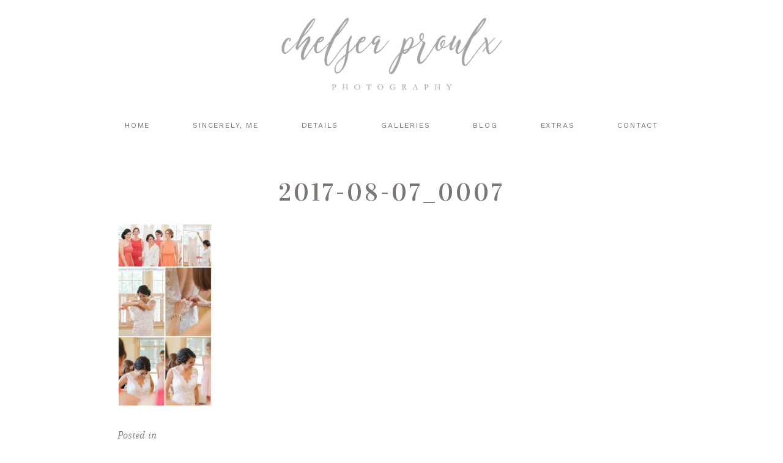

--- FILE ---
content_type: text/html; charset=UTF-8
request_url: https://chelseaproulxphotography.com/southern-vermont-barn-wedding/2017-08-07_0007/
body_size: 13507
content:
<!DOCTYPE html>
<html class="pp-rendered" lang="en-US"><!-- ProPhoto 8.2.9 -->
<head>
	<title>2017-08-07_0007 - Chelsea Proulx Photography</title>
	<meta charset="UTF-8" />
	<meta http-equiv="X-UA-Compatible" content="IE=edge" />
	<meta name="keywords" content="Berkshire wedding photographer, Berkshire family photographer, Berkshire children's photographer, Berkshire weddings, Berkshire wedding photography, Berkshire family photography, Berkshire lifestyle photographer, Berkshire lifestyle photography, Berkshire barn weddings, barn weddings in the berkshires" />
	<meta property="og:site_name" content="Chelsea Proulx Photography" />
	<meta property="og:type" content="article" />
	<meta property="og:title" content="2017-08-07_0007" />
	<meta property="og:url" content="https://chelseaproulxphotography.com/southern-vermont-barn-wedding/2017-08-07_0007/" />
	<meta property="og:description" content="New England Wedding &amp; Lifestyle Photographer" />
	<meta property="fb:admins" content="41902326" />
	<meta name="viewport" content="width=device-width,initial-scale=1" /><meta name='robots' content='index, follow, max-image-preview:large, max-snippet:-1, max-video-preview:-1' />
	<style>img:is([sizes="auto" i], [sizes^="auto," i]) { contain-intrinsic-size: 3000px 1500px }</style>
	
	<!-- This site is optimized with the Yoast SEO Premium plugin v25.9 (Yoast SEO v26.8) - https://yoast.com/product/yoast-seo-premium-wordpress/ -->
	<link rel="canonical" href="https://chelseaproulxphotography.com/southern-vermont-barn-wedding/2017-08-07_0007/" />
	<meta property="og:locale" content="en_US" />
	<meta property="og:type" content="article" />
	<meta property="og:title" content="2017-08-07_0007 - Chelsea Proulx Photography" />
	<meta property="og:url" content="https://chelseaproulxphotography.com/southern-vermont-barn-wedding/2017-08-07_0007/" />
	<meta property="og:site_name" content="Chelsea Proulx Photography" />
	<meta property="article:publisher" content="http://www.facebook.com/chelseaproulxphotography" />
	<meta property="og:image" content="https://chelseaproulxphotography.com/southern-vermont-barn-wedding/2017-08-07_0007" />
	<meta property="og:image:width" content="800" />
	<meta property="og:image:height" content="1551" />
	<meta property="og:image:type" content="image/jpeg" />
	<meta name="twitter:card" content="summary_large_image" />
	<script type="application/ld+json" class="yoast-schema-graph">{"@context":"https://schema.org","@graph":[{"@type":"WebPage","@id":"https://chelseaproulxphotography.com/southern-vermont-barn-wedding/2017-08-07_0007/","url":"https://chelseaproulxphotography.com/southern-vermont-barn-wedding/2017-08-07_0007/","name":"2017-08-07_0007 - Chelsea Proulx Photography","isPartOf":{"@id":"https://chelseaproulxphotography.com/#website"},"primaryImageOfPage":{"@id":"https://chelseaproulxphotography.com/southern-vermont-barn-wedding/2017-08-07_0007/#primaryimage"},"image":{"@id":"https://chelseaproulxphotography.com/southern-vermont-barn-wedding/2017-08-07_0007/#primaryimage"},"thumbnailUrl":"https://chelseaproulxphotography.com/wp-content/uploads/2017/08/07-8501-post/2017-08-07_0007.jpg","datePublished":"2017-08-07T17:46:48+00:00","breadcrumb":{"@id":"https://chelseaproulxphotography.com/southern-vermont-barn-wedding/2017-08-07_0007/#breadcrumb"},"inLanguage":"en-US","potentialAction":[{"@type":"ReadAction","target":["https://chelseaproulxphotography.com/southern-vermont-barn-wedding/2017-08-07_0007/"]}]},{"@type":"ImageObject","inLanguage":"en-US","@id":"https://chelseaproulxphotography.com/southern-vermont-barn-wedding/2017-08-07_0007/#primaryimage","url":"https://chelseaproulxphotography.com/wp-content/uploads/2017/08/07-8501-post/2017-08-07_0007.jpg","contentUrl":"https://chelseaproulxphotography.com/wp-content/uploads/2017/08/07-8501-post/2017-08-07_0007.jpg","width":800,"height":1551},{"@type":"BreadcrumbList","@id":"https://chelseaproulxphotography.com/southern-vermont-barn-wedding/2017-08-07_0007/#breadcrumb","itemListElement":[{"@type":"ListItem","position":1,"name":"Home","item":"https://chelseaproulxphotography.com/"},{"@type":"ListItem","position":2,"name":"Southern Vermont Barn Wedding","item":"https://chelseaproulxphotography.com/southern-vermont-barn-wedding/"},{"@type":"ListItem","position":3,"name":"2017-08-07_0007"}]},{"@type":"WebSite","@id":"https://chelseaproulxphotography.com/#website","url":"https://chelseaproulxphotography.com/","name":"Chelsea Proulx Photography","description":"Specializing in organic, intimate and outdoor lifestyle wedding and portrait photography in the Berkshires and all over the Northeast since 2009","publisher":{"@id":"https://chelseaproulxphotography.com/#organization"},"potentialAction":[{"@type":"SearchAction","target":{"@type":"EntryPoint","urlTemplate":"https://chelseaproulxphotography.com/?s={search_term_string}"},"query-input":{"@type":"PropertyValueSpecification","valueRequired":true,"valueName":"search_term_string"}}],"inLanguage":"en-US"},{"@type":"Organization","@id":"https://chelseaproulxphotography.com/#organization","name":"Chelsea Proulx Photography","url":"https://chelseaproulxphotography.com/","logo":{"@type":"ImageObject","inLanguage":"en-US","@id":"https://chelseaproulxphotography.com/#/schema/logo/image/","url":"https://chelseaproulxphotography.com/wp-content/uploads/2018/02/A5A4A4-Logo-For-Web-with-Transparent-Background.png","contentUrl":"https://chelseaproulxphotography.com/wp-content/uploads/2018/02/A5A4A4-Logo-For-Web-with-Transparent-Background.png","width":864,"height":292,"caption":"Chelsea Proulx Photography"},"image":{"@id":"https://chelseaproulxphotography.com/#/schema/logo/image/"},"sameAs":["http://www.facebook.com/chelseaproulxphotography"]}]}</script>
	<!-- / Yoast SEO Premium plugin. -->


<link rel='dns-prefetch' href='//assets.pinterest.com' />
<link rel="alternate" type="application/rss+xml" title="Chelsea Proulx Photography &raquo; 2017-08-07_0007 Comments Feed" href="https://chelseaproulxphotography.com/southern-vermont-barn-wedding/2017-08-07_0007/feed/" />
		<!-- This site uses the Google Analytics by MonsterInsights plugin v9.11.1 - Using Analytics tracking - https://www.monsterinsights.com/ -->
							<script src="//www.googletagmanager.com/gtag/js?id=G-EJS6RTSLQH"  data-cfasync="false" data-wpfc-render="false" type="text/javascript" async></script>
			<script data-cfasync="false" data-wpfc-render="false" type="text/javascript">
				var mi_version = '9.11.1';
				var mi_track_user = true;
				var mi_no_track_reason = '';
								var MonsterInsightsDefaultLocations = {"page_location":"https:\/\/chelseaproulxphotography.com\/southern-vermont-barn-wedding\/2017-08-07_0007\/"};
								MonsterInsightsDefaultLocations.page_location = window.location.href;
								if ( typeof MonsterInsightsPrivacyGuardFilter === 'function' ) {
					var MonsterInsightsLocations = (typeof MonsterInsightsExcludeQuery === 'object') ? MonsterInsightsPrivacyGuardFilter( MonsterInsightsExcludeQuery ) : MonsterInsightsPrivacyGuardFilter( MonsterInsightsDefaultLocations );
				} else {
					var MonsterInsightsLocations = (typeof MonsterInsightsExcludeQuery === 'object') ? MonsterInsightsExcludeQuery : MonsterInsightsDefaultLocations;
				}

								var disableStrs = [
										'ga-disable-G-EJS6RTSLQH',
									];

				/* Function to detect opted out users */
				function __gtagTrackerIsOptedOut() {
					for (var index = 0; index < disableStrs.length; index++) {
						if (document.cookie.indexOf(disableStrs[index] + '=true') > -1) {
							return true;
						}
					}

					return false;
				}

				/* Disable tracking if the opt-out cookie exists. */
				if (__gtagTrackerIsOptedOut()) {
					for (var index = 0; index < disableStrs.length; index++) {
						window[disableStrs[index]] = true;
					}
				}

				/* Opt-out function */
				function __gtagTrackerOptout() {
					for (var index = 0; index < disableStrs.length; index++) {
						document.cookie = disableStrs[index] + '=true; expires=Thu, 31 Dec 2099 23:59:59 UTC; path=/';
						window[disableStrs[index]] = true;
					}
				}

				if ('undefined' === typeof gaOptout) {
					function gaOptout() {
						__gtagTrackerOptout();
					}
				}
								window.dataLayer = window.dataLayer || [];

				window.MonsterInsightsDualTracker = {
					helpers: {},
					trackers: {},
				};
				if (mi_track_user) {
					function __gtagDataLayer() {
						dataLayer.push(arguments);
					}

					function __gtagTracker(type, name, parameters) {
						if (!parameters) {
							parameters = {};
						}

						if (parameters.send_to) {
							__gtagDataLayer.apply(null, arguments);
							return;
						}

						if (type === 'event') {
														parameters.send_to = monsterinsights_frontend.v4_id;
							var hookName = name;
							if (typeof parameters['event_category'] !== 'undefined') {
								hookName = parameters['event_category'] + ':' + name;
							}

							if (typeof MonsterInsightsDualTracker.trackers[hookName] !== 'undefined') {
								MonsterInsightsDualTracker.trackers[hookName](parameters);
							} else {
								__gtagDataLayer('event', name, parameters);
							}
							
						} else {
							__gtagDataLayer.apply(null, arguments);
						}
					}

					__gtagTracker('js', new Date());
					__gtagTracker('set', {
						'developer_id.dZGIzZG': true,
											});
					if ( MonsterInsightsLocations.page_location ) {
						__gtagTracker('set', MonsterInsightsLocations);
					}
										__gtagTracker('config', 'G-EJS6RTSLQH', {"forceSSL":"true","link_attribution":"true"} );
										window.gtag = __gtagTracker;										(function () {
						/* https://developers.google.com/analytics/devguides/collection/analyticsjs/ */
						/* ga and __gaTracker compatibility shim. */
						var noopfn = function () {
							return null;
						};
						var newtracker = function () {
							return new Tracker();
						};
						var Tracker = function () {
							return null;
						};
						var p = Tracker.prototype;
						p.get = noopfn;
						p.set = noopfn;
						p.send = function () {
							var args = Array.prototype.slice.call(arguments);
							args.unshift('send');
							__gaTracker.apply(null, args);
						};
						var __gaTracker = function () {
							var len = arguments.length;
							if (len === 0) {
								return;
							}
							var f = arguments[len - 1];
							if (typeof f !== 'object' || f === null || typeof f.hitCallback !== 'function') {
								if ('send' === arguments[0]) {
									var hitConverted, hitObject = false, action;
									if ('event' === arguments[1]) {
										if ('undefined' !== typeof arguments[3]) {
											hitObject = {
												'eventAction': arguments[3],
												'eventCategory': arguments[2],
												'eventLabel': arguments[4],
												'value': arguments[5] ? arguments[5] : 1,
											}
										}
									}
									if ('pageview' === arguments[1]) {
										if ('undefined' !== typeof arguments[2]) {
											hitObject = {
												'eventAction': 'page_view',
												'page_path': arguments[2],
											}
										}
									}
									if (typeof arguments[2] === 'object') {
										hitObject = arguments[2];
									}
									if (typeof arguments[5] === 'object') {
										Object.assign(hitObject, arguments[5]);
									}
									if ('undefined' !== typeof arguments[1].hitType) {
										hitObject = arguments[1];
										if ('pageview' === hitObject.hitType) {
											hitObject.eventAction = 'page_view';
										}
									}
									if (hitObject) {
										action = 'timing' === arguments[1].hitType ? 'timing_complete' : hitObject.eventAction;
										hitConverted = mapArgs(hitObject);
										__gtagTracker('event', action, hitConverted);
									}
								}
								return;
							}

							function mapArgs(args) {
								var arg, hit = {};
								var gaMap = {
									'eventCategory': 'event_category',
									'eventAction': 'event_action',
									'eventLabel': 'event_label',
									'eventValue': 'event_value',
									'nonInteraction': 'non_interaction',
									'timingCategory': 'event_category',
									'timingVar': 'name',
									'timingValue': 'value',
									'timingLabel': 'event_label',
									'page': 'page_path',
									'location': 'page_location',
									'title': 'page_title',
									'referrer' : 'page_referrer',
								};
								for (arg in args) {
																		if (!(!args.hasOwnProperty(arg) || !gaMap.hasOwnProperty(arg))) {
										hit[gaMap[arg]] = args[arg];
									} else {
										hit[arg] = args[arg];
									}
								}
								return hit;
							}

							try {
								f.hitCallback();
							} catch (ex) {
							}
						};
						__gaTracker.create = newtracker;
						__gaTracker.getByName = newtracker;
						__gaTracker.getAll = function () {
							return [];
						};
						__gaTracker.remove = noopfn;
						__gaTracker.loaded = true;
						window['__gaTracker'] = __gaTracker;
					})();
									} else {
										console.log("");
					(function () {
						function __gtagTracker() {
							return null;
						}

						window['__gtagTracker'] = __gtagTracker;
						window['gtag'] = __gtagTracker;
					})();
									}
			</script>
							<!-- / Google Analytics by MonsterInsights -->
		<link rel='stylesheet' id='wphb-1-css' href='https://chelseaproulxphotography.com/wp-content/uploads/hummingbird-assets/e70528d4934381e2a78cf25fb8b3c7bf.css' type='text/css' media='all' />
<link rel='stylesheet' id='wp-block-library-css' href='https://chelseaproulxphotography.com/wp-includes/css/dist/block-library/style.min.css?ver=6.8.3' type='text/css' media='all' />
<style id='classic-theme-styles-inline-css' type='text/css'>
/*! This file is auto-generated */
.wp-block-button__link{color:#fff;background-color:#32373c;border-radius:9999px;box-shadow:none;text-decoration:none;padding:calc(.667em + 2px) calc(1.333em + 2px);font-size:1.125em}.wp-block-file__button{background:#32373c;color:#fff;text-decoration:none}
</style>
<style id='global-styles-inline-css' type='text/css'>
:root{--wp--preset--aspect-ratio--square: 1;--wp--preset--aspect-ratio--4-3: 4/3;--wp--preset--aspect-ratio--3-4: 3/4;--wp--preset--aspect-ratio--3-2: 3/2;--wp--preset--aspect-ratio--2-3: 2/3;--wp--preset--aspect-ratio--16-9: 16/9;--wp--preset--aspect-ratio--9-16: 9/16;--wp--preset--color--black: #000000;--wp--preset--color--cyan-bluish-gray: #abb8c3;--wp--preset--color--white: #ffffff;--wp--preset--color--pale-pink: #f78da7;--wp--preset--color--vivid-red: #cf2e2e;--wp--preset--color--luminous-vivid-orange: #ff6900;--wp--preset--color--luminous-vivid-amber: #fcb900;--wp--preset--color--light-green-cyan: #7bdcb5;--wp--preset--color--vivid-green-cyan: #00d084;--wp--preset--color--pale-cyan-blue: #8ed1fc;--wp--preset--color--vivid-cyan-blue: #0693e3;--wp--preset--color--vivid-purple: #9b51e0;--wp--preset--gradient--vivid-cyan-blue-to-vivid-purple: linear-gradient(135deg,rgba(6,147,227,1) 0%,rgb(155,81,224) 100%);--wp--preset--gradient--light-green-cyan-to-vivid-green-cyan: linear-gradient(135deg,rgb(122,220,180) 0%,rgb(0,208,130) 100%);--wp--preset--gradient--luminous-vivid-amber-to-luminous-vivid-orange: linear-gradient(135deg,rgba(252,185,0,1) 0%,rgba(255,105,0,1) 100%);--wp--preset--gradient--luminous-vivid-orange-to-vivid-red: linear-gradient(135deg,rgba(255,105,0,1) 0%,rgb(207,46,46) 100%);--wp--preset--gradient--very-light-gray-to-cyan-bluish-gray: linear-gradient(135deg,rgb(238,238,238) 0%,rgb(169,184,195) 100%);--wp--preset--gradient--cool-to-warm-spectrum: linear-gradient(135deg,rgb(74,234,220) 0%,rgb(151,120,209) 20%,rgb(207,42,186) 40%,rgb(238,44,130) 60%,rgb(251,105,98) 80%,rgb(254,248,76) 100%);--wp--preset--gradient--blush-light-purple: linear-gradient(135deg,rgb(255,206,236) 0%,rgb(152,150,240) 100%);--wp--preset--gradient--blush-bordeaux: linear-gradient(135deg,rgb(254,205,165) 0%,rgb(254,45,45) 50%,rgb(107,0,62) 100%);--wp--preset--gradient--luminous-dusk: linear-gradient(135deg,rgb(255,203,112) 0%,rgb(199,81,192) 50%,rgb(65,88,208) 100%);--wp--preset--gradient--pale-ocean: linear-gradient(135deg,rgb(255,245,203) 0%,rgb(182,227,212) 50%,rgb(51,167,181) 100%);--wp--preset--gradient--electric-grass: linear-gradient(135deg,rgb(202,248,128) 0%,rgb(113,206,126) 100%);--wp--preset--gradient--midnight: linear-gradient(135deg,rgb(2,3,129) 0%,rgb(40,116,252) 100%);--wp--preset--font-size--small: 13px;--wp--preset--font-size--medium: 20px;--wp--preset--font-size--large: 36px;--wp--preset--font-size--x-large: 42px;--wp--preset--spacing--20: 0.44rem;--wp--preset--spacing--30: 0.67rem;--wp--preset--spacing--40: 1rem;--wp--preset--spacing--50: 1.5rem;--wp--preset--spacing--60: 2.25rem;--wp--preset--spacing--70: 3.38rem;--wp--preset--spacing--80: 5.06rem;--wp--preset--shadow--natural: 6px 6px 9px rgba(0, 0, 0, 0.2);--wp--preset--shadow--deep: 12px 12px 50px rgba(0, 0, 0, 0.4);--wp--preset--shadow--sharp: 6px 6px 0px rgba(0, 0, 0, 0.2);--wp--preset--shadow--outlined: 6px 6px 0px -3px rgba(255, 255, 255, 1), 6px 6px rgba(0, 0, 0, 1);--wp--preset--shadow--crisp: 6px 6px 0px rgba(0, 0, 0, 1);}:where(.is-layout-flex){gap: 0.5em;}:where(.is-layout-grid){gap: 0.5em;}body .is-layout-flex{display: flex;}.is-layout-flex{flex-wrap: wrap;align-items: center;}.is-layout-flex > :is(*, div){margin: 0;}body .is-layout-grid{display: grid;}.is-layout-grid > :is(*, div){margin: 0;}:where(.wp-block-columns.is-layout-flex){gap: 2em;}:where(.wp-block-columns.is-layout-grid){gap: 2em;}:where(.wp-block-post-template.is-layout-flex){gap: 1.25em;}:where(.wp-block-post-template.is-layout-grid){gap: 1.25em;}.has-black-color{color: var(--wp--preset--color--black) !important;}.has-cyan-bluish-gray-color{color: var(--wp--preset--color--cyan-bluish-gray) !important;}.has-white-color{color: var(--wp--preset--color--white) !important;}.has-pale-pink-color{color: var(--wp--preset--color--pale-pink) !important;}.has-vivid-red-color{color: var(--wp--preset--color--vivid-red) !important;}.has-luminous-vivid-orange-color{color: var(--wp--preset--color--luminous-vivid-orange) !important;}.has-luminous-vivid-amber-color{color: var(--wp--preset--color--luminous-vivid-amber) !important;}.has-light-green-cyan-color{color: var(--wp--preset--color--light-green-cyan) !important;}.has-vivid-green-cyan-color{color: var(--wp--preset--color--vivid-green-cyan) !important;}.has-pale-cyan-blue-color{color: var(--wp--preset--color--pale-cyan-blue) !important;}.has-vivid-cyan-blue-color{color: var(--wp--preset--color--vivid-cyan-blue) !important;}.has-vivid-purple-color{color: var(--wp--preset--color--vivid-purple) !important;}.has-black-background-color{background-color: var(--wp--preset--color--black) !important;}.has-cyan-bluish-gray-background-color{background-color: var(--wp--preset--color--cyan-bluish-gray) !important;}.has-white-background-color{background-color: var(--wp--preset--color--white) !important;}.has-pale-pink-background-color{background-color: var(--wp--preset--color--pale-pink) !important;}.has-vivid-red-background-color{background-color: var(--wp--preset--color--vivid-red) !important;}.has-luminous-vivid-orange-background-color{background-color: var(--wp--preset--color--luminous-vivid-orange) !important;}.has-luminous-vivid-amber-background-color{background-color: var(--wp--preset--color--luminous-vivid-amber) !important;}.has-light-green-cyan-background-color{background-color: var(--wp--preset--color--light-green-cyan) !important;}.has-vivid-green-cyan-background-color{background-color: var(--wp--preset--color--vivid-green-cyan) !important;}.has-pale-cyan-blue-background-color{background-color: var(--wp--preset--color--pale-cyan-blue) !important;}.has-vivid-cyan-blue-background-color{background-color: var(--wp--preset--color--vivid-cyan-blue) !important;}.has-vivid-purple-background-color{background-color: var(--wp--preset--color--vivid-purple) !important;}.has-black-border-color{border-color: var(--wp--preset--color--black) !important;}.has-cyan-bluish-gray-border-color{border-color: var(--wp--preset--color--cyan-bluish-gray) !important;}.has-white-border-color{border-color: var(--wp--preset--color--white) !important;}.has-pale-pink-border-color{border-color: var(--wp--preset--color--pale-pink) !important;}.has-vivid-red-border-color{border-color: var(--wp--preset--color--vivid-red) !important;}.has-luminous-vivid-orange-border-color{border-color: var(--wp--preset--color--luminous-vivid-orange) !important;}.has-luminous-vivid-amber-border-color{border-color: var(--wp--preset--color--luminous-vivid-amber) !important;}.has-light-green-cyan-border-color{border-color: var(--wp--preset--color--light-green-cyan) !important;}.has-vivid-green-cyan-border-color{border-color: var(--wp--preset--color--vivid-green-cyan) !important;}.has-pale-cyan-blue-border-color{border-color: var(--wp--preset--color--pale-cyan-blue) !important;}.has-vivid-cyan-blue-border-color{border-color: var(--wp--preset--color--vivid-cyan-blue) !important;}.has-vivid-purple-border-color{border-color: var(--wp--preset--color--vivid-purple) !important;}.has-vivid-cyan-blue-to-vivid-purple-gradient-background{background: var(--wp--preset--gradient--vivid-cyan-blue-to-vivid-purple) !important;}.has-light-green-cyan-to-vivid-green-cyan-gradient-background{background: var(--wp--preset--gradient--light-green-cyan-to-vivid-green-cyan) !important;}.has-luminous-vivid-amber-to-luminous-vivid-orange-gradient-background{background: var(--wp--preset--gradient--luminous-vivid-amber-to-luminous-vivid-orange) !important;}.has-luminous-vivid-orange-to-vivid-red-gradient-background{background: var(--wp--preset--gradient--luminous-vivid-orange-to-vivid-red) !important;}.has-very-light-gray-to-cyan-bluish-gray-gradient-background{background: var(--wp--preset--gradient--very-light-gray-to-cyan-bluish-gray) !important;}.has-cool-to-warm-spectrum-gradient-background{background: var(--wp--preset--gradient--cool-to-warm-spectrum) !important;}.has-blush-light-purple-gradient-background{background: var(--wp--preset--gradient--blush-light-purple) !important;}.has-blush-bordeaux-gradient-background{background: var(--wp--preset--gradient--blush-bordeaux) !important;}.has-luminous-dusk-gradient-background{background: var(--wp--preset--gradient--luminous-dusk) !important;}.has-pale-ocean-gradient-background{background: var(--wp--preset--gradient--pale-ocean) !important;}.has-electric-grass-gradient-background{background: var(--wp--preset--gradient--electric-grass) !important;}.has-midnight-gradient-background{background: var(--wp--preset--gradient--midnight) !important;}.has-small-font-size{font-size: var(--wp--preset--font-size--small) !important;}.has-medium-font-size{font-size: var(--wp--preset--font-size--medium) !important;}.has-large-font-size{font-size: var(--wp--preset--font-size--large) !important;}.has-x-large-font-size{font-size: var(--wp--preset--font-size--x-large) !important;}
:where(.wp-block-post-template.is-layout-flex){gap: 1.25em;}:where(.wp-block-post-template.is-layout-grid){gap: 1.25em;}
:where(.wp-block-columns.is-layout-flex){gap: 2em;}:where(.wp-block-columns.is-layout-grid){gap: 2em;}
:root :where(.wp-block-pullquote){font-size: 1.5em;line-height: 1.6;}
</style>
<link rel='stylesheet' id='titan-adminbar-styles-css' href='https://chelseaproulxphotography.com/wp-content/uploads/hummingbird-assets/45d0ac5485278101e07cdcad6a8f53de.css' type='text/css' media='all' />
<!--n2css--><!--n2js--><script type="text/javascript" src="https://chelseaproulxphotography.com/wp-includes/js/jquery/jquery.min.js?ver=3.7.1" id="jquery-core-js"></script>
<script type="text/javascript" src="https://chelseaproulxphotography.com/wp-includes/js/jquery/jquery-migrate.min.js?ver=3.4.1" id="jquery-migrate-js"></script>
<script type="text/javascript" src="https://chelseaproulxphotography.com/wp-content/plugins/google-analytics-for-wordpress/assets/js/frontend-gtag.min.js?ver=9.11.1" id="monsterinsights-frontend-script-js" async="async" data-wp-strategy="async"></script>
<script data-cfasync="false" data-wpfc-render="false" type="text/javascript" id='monsterinsights-frontend-script-js-extra'>/* <![CDATA[ */
var monsterinsights_frontend = {"js_events_tracking":"true","download_extensions":"doc,pdf,ppt,zip,xls,docx,pptx,xlsx","inbound_paths":"[{\"path\":\"\\\/go\\\/\",\"label\":\"affiliate\"},{\"path\":\"\\\/recommend\\\/\",\"label\":\"affiliate\"}]","home_url":"https:\/\/chelseaproulxphotography.com","hash_tracking":"false","v4_id":"G-EJS6RTSLQH"};/* ]]> */
</script>
<link rel="https://api.w.org/" href="https://chelseaproulxphotography.com/wp-json/" /><link rel="alternate" title="JSON" type="application/json" href="https://chelseaproulxphotography.com/wp-json/wp/v2/media/8512" /><link rel="EditURI" type="application/rsd+xml" title="RSD" href="https://chelseaproulxphotography.com/xmlrpc.php?rsd" />
<link rel='shortlink' href='https://chelseaproulxphotography.com/?p=8512' />
<link rel="alternate" title="oEmbed (JSON)" type="application/json+oembed" href="https://chelseaproulxphotography.com/wp-json/oembed/1.0/embed?url=https%3A%2F%2Fchelseaproulxphotography.com%2Fsouthern-vermont-barn-wedding%2F2017-08-07_0007%2F" />
<link rel="alternate" title="oEmbed (XML)" type="text/xml+oembed" href="https://chelseaproulxphotography.com/wp-json/oembed/1.0/embed?url=https%3A%2F%2Fchelseaproulxphotography.com%2Fsouthern-vermont-barn-wedding%2F2017-08-07_0007%2F&#038;format=xml" />
<meta name="google-site-verification" content="Mrq8ikh9S1g8L09nDcIwIuMPtlag1l4TsQ4YswmjA0E" />

<meta name="p:domain_verify" content="e3a44b17e5b58a247f3d5dd3df605b80"/>
	<link rel="preconnect" href="https://use.fontawesome.com" crossorigin />
<style type="text/css">.fa,.fab,.fal,.far,.fas{-moz-osx-font-smoothing:grayscale;-webkit-font-smoothing:antialiased;display:inline-block;font-style:normal;font-variant:normal;text-rendering:auto;line-height:1}.fa-lg{font-size:1.33333em;line-height:.75em;vertical-align:-.0667em}.fa-xs{font-size:.75em}.fa-sm{font-size:.875em}.fa-1x{font-size:1em}.fa-2x{font-size:2em}.fa-3x{font-size:3em}.fa-4x{font-size:4em}.fa-5x{font-size:5em}.fa-6x{font-size:6em}.fa-7x{font-size:7em}.fa-8x{font-size:8em}.fa-9x{font-size:9em}.fa-10x{font-size:10em}.fa-fw{text-align:center;width:1.25em}.fa-ul{list-style-type:none;margin-left:2.5em;padding-left:0}.fa-ul>li{position:relative}.fa-li{left:-2em;position:absolute;text-align:center;width:2em;line-height:inherit}.fa-border{border:.08em solid #eee;border-radius:.1em;padding:.2em .25em .15em}.fa-pull-left{float:left}.fa-pull-right{float:right}.fa.fa-pull-left,.fab.fa-pull-left,.fal.fa-pull-left,.far.fa-pull-left,.fas.fa-pull-left{margin-right:.3em}.fa.fa-pull-right,.fab.fa-pull-right,.fal.fa-pull-right,.far.fa-pull-right,.fas.fa-pull-right{margin-left:.3em}.fa-spin{-webkit-animation:a 2s infinite linear;animation:a 2s infinite linear}.fa-pulse{-webkit-animation:a 1s infinite steps(8);animation:a 1s infinite steps(8)}@-webkit-keyframes a{0%{-webkit-transform:rotate(0);transform:rotate(0)}to{-webkit-transform:rotate(1turn);transform:rotate(1turn)}}@keyframes a{0%{-webkit-transform:rotate(0);transform:rotate(0)}to{-webkit-transform:rotate(1turn);transform:rotate(1turn)}}.fa-rotate-90{-webkit-transform:rotate(90deg);transform:rotate(90deg)}.fa-rotate-180{-webkit-transform:rotate(180deg);transform:rotate(180deg)}.fa-rotate-270{-webkit-transform:rotate(270deg);transform:rotate(270deg)}.fa-flip-horizontal{-webkit-transform:scaleX(-1);transform:scaleX(-1)}.fa-flip-vertical{-webkit-transform:scaleY(-1);transform:scaleY(-1)}.fa-flip-horizontal.fa-flip-vertical{-webkit-transform:scale(-1);transform:scale(-1)}:root .fa-flip-horizontal,:root .fa-flip-vertical,:root .fa-rotate-180,:root .fa-rotate-270,:root .fa-rotate-90{-webkit-filter:none;filter:none}.fa-stack{display:inline-block;height:2em;line-height:2em;position:relative;vertical-align:middle;width:2em}.fa-stack-1x,.fa-stack-2x{left:0;position:absolute;text-align:center;width:100%}.fa-stack-1x{line-height:inherit}.fa-stack-2x{font-size:2em}.fa-inverse{color:#fff}.fa-angle-double-right:before{content:"\f101"}.fa-angle-right:before{content:"\f105"}.fa-angle-left:before{content:"\f104"}.fa-arrow-circle-down:before{content:"\f0ab"}.fa-arrow-circle-left:before{content:"\f0a8"}.fa-arrow-circle-right:before{content:"\f0a9"}.fa-arrow-circle-up:before{content:"\f0aa"}.fa-arrow-down:before{content:"\f063"}.fa-arrow-left:before{content:"\f060"}.fa-arrow-right:before{content:"\f061"}.fa-arrow-up:before{content:"\f062"}.fa-caret-down:before{content:"\f0d7"}.fa-caret-left:before{content:"\f0d9"}.fa-caret-right:before{content:"\f0da"}.fa-caret-square-down:before{content:"\f150"}.fa-caret-square-left:before{content:"\f191"}.fa-caret-square-right:before{content:"\f152"}.fa-caret-square-up:before{content:"\f151"}.fa-caret-up:before{content:"\f0d8"}.fa-chevron-circle-down:before{content:"\f13a"}.fa-chevron-circle-left:before{content:"\f137"}.fa-chevron-circle-right:before{content:"\f138"}.fa-chevron-circle-up:before{content:"\f139"}.fa-chevron-down:before{content:"\f078"}.fa-chevron-left:before{content:"\f053"}.fa-chevron-right:before{content:"\f054"}.fa-chevron-up:before{content:"\f077"}.fa-compress:before{content:"\f066"}.fa-expand:before{content:"\f065"}.fa-hand-point-down:before{content:"\f0a7"}.fa-hand-point-left:before{content:"\f0a5"}.fa-hand-point-right:before{content:"\f0a4"}.fa-hand-point-up:before{content:"\f0a6"}.fa-long-arrow-alt-down:before{content:"\f309"}.fa-long-arrow-alt-left:before{content:"\f30a"}.fa-long-arrow-alt-right:before{content:"\f30b"}.fa-long-arrow-alt-up:before{content:"\f30c"}.fa-minus:before{content:"\f068"}.fa-minus-circle:before{content:"\f056"}.fa-minus-square:before{content:"\f146"}.fa-pause:before{content:"\f04c"}.fa-pause-circle:before{content:"\f28b"}.fa-play:before{content:"\f04b"}.fa-play-circle:before{content:"\f144"}.fa-plus:before{content:"\f067"}.fa-plus-circle:before{content:"\f055"}.fa-plus-square:before{content:"\f0fe"}.fa-times:before{content:"\f00d"}.fa-times-circle:before{content:"\f057"}.sr-only{border:0;clip:rect(0,0,0,0);height:1px;margin:-1px;overflow:hidden;padding:0;position:absolute;width:1px}.sr-only-focusable:active,.sr-only-focusable:focus{clip:auto;height:auto;margin:0;overflow:visible;position:static;width:auto}@font-face{font-family:Font Awesome\ 5 Brands;font-style:normal;font-weight:400;font-display:swap;src:url(https://use.fontawesome.com/releases/v5.0.2/webfonts/fa-brands-400.eot);src:url(https://use.fontawesome.com/releases/v5.0.2/webfonts/fa-brands-400.eot?#iefix) format("embedded-opentype"),url(https://use.fontawesome.com/releases/v5.0.2/webfonts/fa-brands-400.woff2) format("woff2"),url(https://use.fontawesome.com/releases/v5.0.2/webfonts/fa-brands-400.woff) format("woff"),url(https://use.fontawesome.com/releases/v5.0.2/webfonts/fa-brands-400.ttf) format("truetype"),url(https://use.fontawesome.com/releases/v5.0.2/webfonts/fa-brands-400.svg#fontawesome) format("svg")}.fab{font-family:Font Awesome\ 5 Brands}@font-face{font-family:Font Awesome\ 5 Free;font-style:normal;font-weight:400;font-display:swap;src:url(https://use.fontawesome.com/releases/v5.0.2/webfonts/fa-regular-400.eot);src:url(https://use.fontawesome.com/releases/v5.0.2/webfonts/fa-regular-400.eot?#iefix) format("embedded-opentype"),url(https://use.fontawesome.com/releases/v5.0.2/webfonts/fa-regular-400.woff2) format("woff2"),url(https://use.fontawesome.com/releases/v5.0.2/webfonts/fa-regular-400.woff) format("woff"),url(https://use.fontawesome.com/releases/v5.0.2/webfonts/fa-regular-400.ttf) format("truetype"),url(https://use.fontawesome.com/releases/v5.0.2/webfonts/fa-regular-400.svg#fontawesome) format("svg")}.far{font-weight:400}@font-face{font-family:Font Awesome\ 5 Free;font-style:normal;font-weight:900;font-display:swap;src:url(https://use.fontawesome.com/releases/v5.0.2/webfonts/fa-solid-900.eot);src:url(https://use.fontawesome.com/releases/v5.0.2/webfonts/fa-solid-900.eot?#iefix) format("embedded-opentype"),url(https://use.fontawesome.com/releases/v5.0.2/webfonts/fa-solid-900.woff2) format("woff2"),url(https://use.fontawesome.com/releases/v5.0.2/webfonts/fa-solid-900.woff) format("woff"),url(https://use.fontawesome.com/releases/v5.0.2/webfonts/fa-solid-900.ttf) format("truetype"),url(https://use.fontawesome.com/releases/v5.0.2/webfonts/fa-solid-900.svg#fontawesome) format("svg")}.fa,.far,.fas{font-family:Font Awesome\ 5 Free}.fa,.fas{font-weight:900}</style>
<script type="text/javascript">
window.PROPHOTO || (window.PROPHOTO = {});
window.PROPHOTO.imgProtection = {"level":"none"};
</script><script type="text/javascript">
window.PROPHOTO || (window.PROPHOTO = {});
window.PROPHOTO.designId = "b8309c4c-92da-4fb2-970d-5c393ac0bfeb";
window.PROPHOTO.layoutId = "6bf0a316-4186-4280-a26d-5f3444c35276";
</script><!-- There is no amphtml version available for this URL. --><link rel="icon" href="https://chelseaproulxphotography.com/wp-content/uploads/2023/03/cropped-Alternate-Watermark-in-A5A4A4-32x32.png" sizes="32x32" />
<link rel="icon" href="https://chelseaproulxphotography.com/wp-content/uploads/2023/03/cropped-Alternate-Watermark-in-A5A4A4-192x192.png" sizes="192x192" />
<link rel="apple-touch-icon" href="https://chelseaproulxphotography.com/wp-content/uploads/2023/03/cropped-Alternate-Watermark-in-A5A4A4-180x180.png" />
<meta name="msapplication-TileImage" content="https://chelseaproulxphotography.com/wp-content/uploads/2023/03/cropped-Alternate-Watermark-in-A5A4A4-270x270.png" />
<link rel="stylesheet" media="all" href="//chelseaproulxphotography.com/wp-content/uploads/pp/static/design-b8309c4c-92da-4fb2-970d-5c393ac0bfeb-1758563177.css" /><link rel="stylesheet" href="//chelseaproulxphotography.com/wp-content/uploads/pp/static/layout-6bf0a316-4186-4280-a26d-5f3444c35276-1758563177.css" /><link rel="preconnect" href="https://fonts.gstatic.com" crossorigin />
<link rel="preload" href="https://fonts.googleapis.com/css?family=Vidaloka|Work+Sans|Arapey&display=swap" as="style"><link href="https://fonts.googleapis.com/css?family=Vidaloka|Work+Sans|Arapey&display=swap" rel="stylesheet">
	<link rel="alternate" href="https://chelseaproulxphotography.com/feed/" type="application/rss+xml" title="Chelsea Proulx Photography Posts RSS feed"/>
	<link rel="pingback" href="https://chelseaproulxphotography.com/xmlrpc.php"/>
    
    <!-- ProPhoto user-inserted head element -->
    <meta name="p:domain_verify" content="5c1ebb999b7ac500b1d7f0cc0db9b8fc"/>
	
	<!-- Google tag (gtag.js) -->
	<script async src="https://www.googletagmanager.com/gtag/js?id=G-GJR42DDM97">
	</script>
	<script>
	  window.dataLayer = window.dataLayer || [];
	  function gtag(){dataLayer.push(arguments);}
	  gtag('js', new Date());
	
	  gtag('config', 'G-GJR42DDM97');
	</script>    <!-- END ProPhoto user-inserted head element -->

    
    </head>

<body id="body" class="attachment wp-singular attachment-template-default single single-attachment postid-8512 attachmentid-8512 attachment-jpeg wp-embed-responsive wp-theme-prophoto8 thread-comments article-2017-08-07_0007 css-tmsrv2">
    
    
        <div id="fb-root"></div>
        <script>
        (function(d, s, id) {
            var js, fjs = d.getElementsByTagName(s)[0];
            if (d.getElementById(id)) return;
            js = d.createElement(s); js.id = id;
            js.src = "//connect.facebook.net/en_US/sdk.js#xfbml=1&version=v2.4";
            fjs.parentNode.insertBefore(js, fjs);
        }(document, 'script', 'facebook-jssdk'));
    </script>
    
    <script type="text/javascript">
        (function(d, platform) {
            var isIOS = [
                'iPad Simulator',
                'iPhone Simulator',
                'iPod Simulator',
                'iPad',
                'iPhone',
                'iPod'
            ].includes(platform)
            // iPad on iOS 13 detection
            || (platform === "MacIntel" && "ontouchend" in d);

            if (isIOS) {
                d.body.classList.add('is-iOS');
            }
        }(document, window.navigator.platform));
    </script>

        <script>window.twttr = (function(d, s, id) {
        var js, fjs = d.getElementsByTagName(s)[0],
            t = window.twttr || {};
        if (d.getElementById(id)) return t;
        js = d.createElement(s);
        js.id = id;
        js.src = "https://platform.twitter.com/widgets.js";
        fjs.parentNode.insertBefore(js, fjs);
        t._e = [];
        t.ready = function(f) {
            t._e.push(f);
        };
        return t;
        }(document, "script", "twitter-wjs"));
    </script>
    
        <div class="pp-slideover pp-slideover--right"></div><span class="pp-hamburger css-onef21 pp-hamburger--right"><span data-tile-id="e9550a7b-52d0-47e9-aad3-ba2cde38a876" class="css-hmu8yp pp-tile own-css _e9550a7b-52d0-47e9-aad3-ba2cde38a876"><span class="_8745359a-4ad3-4297-adea-30d339844942 pp-tile__layer pp-tile__layer--shape css-1hrwr69"><span class="pp-tile__layer__inner"></span></span><span class="_e82cc03b-bdf9-4360-ae46-b8652524a158 pp-tile__layer pp-tile__layer--shape css-4z67lr"><span class="pp-tile__layer__inner"></span></span><span class="_169254d5-e695-4794-b4a3-105ad1fc7dad pp-tile__layer pp-tile__layer--shape css-1kljd3e"><span class="pp-tile__layer__inner"></span></span><span class="_9093231c-5f2b-4f2a-861e-c862c4585656 pp-tile__layer pp-tile__layer--shape css-l1ffwl"><span class="pp-tile__layer__inner"></span></span></span></span><div class="pp-layout _6bf0a316-4186-4280-a26d-5f3444c35276 Layout--isLocked--3KdRr"><div class="pp-block-wrap"><div class="css-km8ktj own-css pp-block _c9441f4b-fa9f-4b35-b490-f5d5ef987ff6" data-index="0"><div class="row no-gutters css-1w7ik8a pp-row _716f9cdc-bdfc-4161-b7b7-b99d38da78b6 _c9441f4b-fa9f-4b35-b490-f5d5ef987ff6__row"><div class="pp-column _2435d289-2448-4ddb-a15c-d2b54a413858 _c9441f4b-fa9f-4b35-b490-f5d5ef987ff6__column _716f9cdc-bdfc-4161-b7b7-b99d38da78b6__column col-xs-12 col-sm-12 col-md-12 col-lg-12"><div class="css-1idj3bk pp-column__inner _2435d289-2448-4ddb-a15c-d2b54a413858__inner _c9441f4b-fa9f-4b35-b490-f5d5ef987ff6__column__inner _716f9cdc-bdfc-4161-b7b7-b99d38da78b6__column__inner"><div data-id="6e929a40-dc41-49e2-8a77-261a4b468bc3" data-vertical-offset="" class="pp-module _6e929a40-dc41-49e2-8a77-261a4b468bc3 _c9441f4b-fa9f-4b35-b490-f5d5ef987ff6__module _716f9cdc-bdfc-4161-b7b7-b99d38da78b6__module _2435d289-2448-4ddb-a15c-d2b54a413858__module css-c89ksi pp-module--graphic"><section class="css-17bquuh pp-graphics"><div class="pp-graphic" style="max-width:800px;width:100%" data-tour="inline-editing-tile"><a href="https://chelseaproulxphotography.com/" target=""><div><span data-tile-id="1c1c781a-2086-4497-b94f-2dad9b7d33e9" class="css-1j09gdg pp-tile own-css _1c1c781a-2086-4497-b94f-2dad9b7d33e9"><span class="_74a50c59-2044-4dc5-a9e2-32082192a2c0 pp-tile__layer pp-tile__layer--text css-1nh2siw"><span class="pp-tile__layer__inner">Chelsea Proulx Photography</span></span><span class="_b1cf5ca3-84e8-4572-aa56-f5ceb7b24f2b pp-tile__layer pp-tile__layer--image css-38e9s8"><img alt="" class="pp-image pp-tile__layer__inner" src="https://chelseaproulxphotography.com/wp-content/uploads/2023/04/A5A4A4-Logo-For-Web-with-Transparent-Background.png" width="864" height="292" loading="lazy" srcset="https://chelseaproulxphotography.com/wp-content/uploads/2023/04/A5A4A4-Logo-For-Web-with-Transparent-Background.png 864w, https://chelseaproulxphotography.com/wp-content/uploads/2023/04/A5A4A4-Logo-For-Web-with-Transparent-Background-300x101.png 300w, https://chelseaproulxphotography.com/wp-content/uploads/2023/04/A5A4A4-Logo-For-Web-with-Transparent-Background-768x260.png 768w, https://chelseaproulxphotography.com/wp-content/uploads/2023/04/A5A4A4-Logo-For-Web-with-Transparent-Background-50x17.png 50w" sizes="(max-width: 864px) 100vw, 864px"></span></span></div></a></div></section></div><div data-id="6a9b0cfb-c979-4989-a9e8-10ac4c03ad9a" data-vertical-offset="" class="pp-module _6a9b0cfb-c979-4989-a9e8-10ac4c03ad9a _c9441f4b-fa9f-4b35-b490-f5d5ef987ff6__module _716f9cdc-bdfc-4161-b7b7-b99d38da78b6__module _2435d289-2448-4ddb-a15c-d2b54a413858__module css-1fdkfcp pp-module--menu"><nav class="pp-menu pp-menu--horizontal _6a9b0cfb-c979-4989-a9e8-10ac4c03ad9a css-13opxu"><ul class="pp-menu-items"><li class="_30aa676e-92ba-4bf6-b56c-c7e42a770020 pp-menu-item--home pp-menu-item--depth1 pp-menu-item"><a href="https://chelseaproulxphotography.com/" target="_self">Home</a></li><li class="_ce3a4248-046a-4033-9331-e5415c260c95 pp-menu-item--page pp-menu-item--depth1 pp-menu-item"><a href="https://chelseaproulxphotography.com/sincerely-me/" target="_self">Sincerely, Me</a></li><li class="_424cff7c-632c-4b03-a348-a33a9feafcc1 pp-menu-item--page pp-menu-item--depth1 pp-menu-item"><a href="https://chelseaproulxphotography.com/details/" target="_self">Details</a></li><li class="_673b88b6-2a8d-4be4-ae0b-f157e652e7b1 pp-menu-item--page pp-menu-item--depth1 pp-menu-item"><a href="https://chelseaproulxphotography.com/portfolio/" target="_self">Galleries</a></li><li class="_f66dc783-dcce-40e4-9b4b-3c5679d9514d pp-menu-item--blog pp-menu-item--depth1 pp-menu-item"><a href="https://chelseaproulxphotography.com/blog/" target="_self">Blog</a></li><li class="_928edc5e-ca1e-42d6-b2c3-1fe31117037c pp-menu-item--custom pp-menu-item--depth1 pp-menu-item has-children"><a href="" target="_self">Extras</a><ul class="pp-menu-items"><li class="_3200c7d5-64c5-422d-a88f-4e806ebce06f pp-menu-item--page pp-menu-item--depth2 pp-menu-item"><a href="https://chelseaproulxphotography.com/vendors/" target="_self">Vendors</a></li><li class="_c4f137ab-2d74-467e-8bda-d1f84ec2e799 pp-menu-item--page pp-menu-item--depth2 pp-menu-item"><a href="https://chelseaproulxphotography.com/albums/" target="_self">Heirloom Albums</a></li><li class="_7eca5233-95b7-4fb6-ba6a-304bae7560ea pp-menu-item--custom pp-menu-item--depth2 pp-menu-item"><a href="https://www.wanderandwhimsytravels.com/" target="_blank">Honeymoon Planning</a></li></ul></li><li class="_98c2bd85-97a2-417f-a447-af502eaa3f37 pp-menu-item--page pp-menu-item--depth1 pp-menu-item"><a href="https://chelseaproulxphotography.com/contact/" target="_self">Contact</a></li></ul></nav></div></div><style class="entity-custom-css"></style></div><style class="entity-custom-css"></style></div><style class="entity-custom-css"></style></div><div class="css-xhejqv own-css pp-block _d0f9658d-0810-46dc-9c67-0789775a9cf7" data-index="0"><div class="row no-gutters css-1w7ik8a pp-row _d1de57d8-a2f5-4c1d-9eb8-74028799a07f _d0f9658d-0810-46dc-9c67-0789775a9cf7__row"><div class="pp-column _9a9f21f9-735d-413a-89c6-5f26768abd93 _d0f9658d-0810-46dc-9c67-0789775a9cf7__column _d1de57d8-a2f5-4c1d-9eb8-74028799a07f__column col-xs-12 col-sm-12 col-md-12 col-lg-12"><div class="css-1idj3bk pp-column__inner _9a9f21f9-735d-413a-89c6-5f26768abd93__inner _d0f9658d-0810-46dc-9c67-0789775a9cf7__column__inner _d1de57d8-a2f5-4c1d-9eb8-74028799a07f__column__inner"><div data-vertical-offset="" class="pp-module _120304b2-ca1f-4810-bd7a-a2b02a698b6e _d0f9658d-0810-46dc-9c67-0789775a9cf7__module _d1de57d8-a2f5-4c1d-9eb8-74028799a07f__module _9a9f21f9-735d-413a-89c6-5f26768abd93__module css-1bqo92q pp-module--wordpress-content"><div class="wrap css-1ldy0e6"><article id="article-8512" class="no-tags post-8512 attachment type-attachment status-inherit hentry"><div class="article-wrap"><div class="article-wrap-inner"><div class="article-header "><div class="article-title-wrap"><h1 class="article-title entry-title fonts-d6e9fedd-c4bf-4ec2-aa0b-cb5c7c382c11">2017-08-07_0007</h1></div></div><div class="article-content article-content--full"><p class="attachment"><a href="https://chelseaproulxphotography.com/wp-content/uploads/2017/08/07-8501-post/2017-08-07_0007.jpg"><img decoding="async" width="155" height="300" src="https://chelseaproulxphotography.com/wp-content/uploads/2017/08/07-8501-post/2017-08-07_0007-155x300.jpg" class="attachment-medium size-medium" alt="" srcset="https://chelseaproulxphotography.com/wp-content/uploads/2017/08/07-8501-post/2017-08-07_0007-155x300.jpg 155w, https://chelseaproulxphotography.com/wp-content/uploads/2017/08/07-8501-post/2017-08-07_0007-768x1489.jpg 768w, https://chelseaproulxphotography.com/wp-content/uploads/2017/08/07-8501-post/2017-08-07_0007-528x1024.jpg 528w, https://chelseaproulxphotography.com/wp-content/uploads/2017/08/07-8501-post/2017-08-07_0007.jpg 800w" sizes="(max-width: 155px) 100vw, 155px"></a></p>
</div><div class="article-meta article-meta-bottom undefined"><span class="article-meta-item article-category-list">Posted in </span><span class="article-meta-item tag-links">Tags: </span></div><div class="css-ervrtm article-comments entry-comments accepting-comments no-comments"><div class="article-comments-header"><div class="comments-count css-rjnxdt">0 comments</div></div><div class="article-comments-inner"><div class="cmt-f-wrap cmt-f-is-not-active">
	<form action="https://chelseaproulxphotography.com/wp-comments-post.php" data-article-url="https://chelseaproulxphotography.com/southern-vermont-barn-wedding/2017-08-07_0007/" method="post">

		<div class="cmt-f-text-wrap">
			<span class="cmt-f-text-placeholder fonts-" data-reply-text="">Add a comment...</span>
			<div class="cmt-f-field cmt-f-text fonts-" contenteditable="true" data-valid-if="not-empty"></div>
			<textarea type="hidden" class="cmt-f-text-textarea" name="comment"></textarea>
		</div>

		<div class="cmt-f-misc-wrap">

		
			<p class="cmt-f-notes fonts-">
				Your email is <em>never published or shared. Required fields are marked *			</em></p>

			<div class="row">
				<div class="cmt-f-name col-md-4">
					<input class="cmt-f-field fonts-" name="author" type="text" value="" size="40" maxlength="60" data-valid-if="not-empty" placeholder="Name*">
				</div>

				<div class="cmt-f-email col-md-4">
					<input class="cmt-f-field fonts-" name="email" type="email" value="" size="40" maxlength="60" data-valid-if="email" placeholder="Email*">
				</div>

				<div class="cmt-f-url col-md-4">
					<input class="cmt-f-field fonts-" name="url" type="url" value="" size="40" maxlength="60" placeholder="Website">
				</div>

				
			</div>


		
			<div class="cmt-f-error" data-msg="There was an error submitting your comment.  Please try again.">
				<span></span>
			</div>

			<button class="cmt-f-submit fonts-6cea3308-4db4-4141-ba52-2f1ad48a0160" type="submit">Post Comment</button>
			<input type="hidden" name="comment_post_ID" value="8512" class="nr-hidden hidden-input-for-comment_post_id">			<input type="hidden" name="comment_parent" value="0" class="cmt-f-parent">
			<!-- Anti-spam plugin wordpress.org/plugins/anti-spam/ --><div class="wantispam-required-fields"><input type="hidden" name="wantispam_t" class="wantispam-control wantispam-control-t" value="1769138354"><div class="wantispam-group wantispam-group-q" style="clear: both;">
					<label>Current ye@r <span class="required">*</span></label>
					<input type="hidden" name="wantispam_a" class="wantispam-control wantispam-control-a" value="2026">
					<input type="text" name="wantispam_q" class="wantispam-control wantispam-control-q" value="7.4.0" autocomplete="off">
				  </div>
<div class="wantispam-group wantispam-group-e" style="display: none;">
					<label>Leave this field empty</label>
					<input type="text" name="wantispam_e_email_url_website" class="wantispam-control wantispam-control-e" value="" autocomplete="off">
				  </div>
</div><!--\End Anti-spam plugin -->
		</div>

	</form>
</div>
<div class="comments-body-wrap"><div class="comments-body" data-comment-order="asc"><ul class="comments-body-inner"></ul></div></div></div></div></div><div class="article-footer"></div></div></article><div class="pp-post-navigation"><div class="adjacent-post-links fonts-23bcf629-8391-4afc-afa4-cd782927fe5b"><div class="prev-post-link-wrap"><span class="meta-nav">«</span> <a href="https://chelseaproulxphotography.com/southern-vermont-barn-wedding/" rel="prev">Southern Vermont Barn Wedding</a></div></div></div></div></div></div><style class="entity-custom-css"></style></div><style class="entity-custom-css"></style></div><style class="entity-custom-css"></style></div><div class="css-spd59v own-css pp-block _a8c53940-8a76-499e-938c-aa07ee9ead38" data-index="0"><div class="row no-gutters css-1w7ik8a pp-row _76ad1903-aa97-4060-b450-d6d69b04feb8 _a8c53940-8a76-499e-938c-aa07ee9ead38__row"><div class="pp-column _d1bdea60-0426-4c7b-a6aa-d4380c22afba _a8c53940-8a76-499e-938c-aa07ee9ead38__column _76ad1903-aa97-4060-b450-d6d69b04feb8__column col-xs-12 col-sm-12 col-md-2 col-lg-2"><div class="css-1r4j8ny pp-column__inner _d1bdea60-0426-4c7b-a6aa-d4380c22afba__inner _a8c53940-8a76-499e-938c-aa07ee9ead38__column__inner _76ad1903-aa97-4060-b450-d6d69b04feb8__column__inner"><div data-id="05e30c18-5251-4010-9dfa-a3d97f2c155c" data-vertical-offset="" class="pp-module _05e30c18-5251-4010-9dfa-a3d97f2c155c _a8c53940-8a76-499e-938c-aa07ee9ead38__module _76ad1903-aa97-4060-b450-d6d69b04feb8__module _d1bdea60-0426-4c7b-a6aa-d4380c22afba__module css-19d4npk pp-module--menu"><nav class="pp-menu pp-menu--vertical _05e30c18-5251-4010-9dfa-a3d97f2c155c css-o204o8"><ul class="pp-menu-items"><li class="_30aa676e-92ba-4bf6-b56c-c7e42a770020 pp-menu-item--home pp-menu-item--depth1 pp-menu-item"><a href="https://chelseaproulxphotography.com/" target="_self">Home</a></li><li class="_ce3a4248-046a-4033-9331-e5415c260c95 pp-menu-item--page pp-menu-item--depth1 pp-menu-item"><a href="https://chelseaproulxphotography.com/sincerely-me/" target="_self">Sincerely, Me</a></li><li class="_424cff7c-632c-4b03-a348-a33a9feafcc1 pp-menu-item--page pp-menu-item--depth1 pp-menu-item"><a href="https://chelseaproulxphotography.com/details/" target="_self">Details</a></li><li class="_673b88b6-2a8d-4be4-ae0b-f157e652e7b1 pp-menu-item--page pp-menu-item--depth1 pp-menu-item"><a href="https://chelseaproulxphotography.com/portfolio/" target="_self">Galleries</a></li><li class="_f66dc783-dcce-40e4-9b4b-3c5679d9514d pp-menu-item--blog pp-menu-item--depth1 pp-menu-item"><a href="https://chelseaproulxphotography.com/blog/" target="_self">Blog</a></li><li class="_928edc5e-ca1e-42d6-b2c3-1fe31117037c pp-menu-item--custom pp-menu-item--depth1 pp-menu-item is-closed has-children"><a href="" target="_self">Extras</a><i class="fas fa-chevron-right pp-menu-item-control pp-menu-item-close" data-fa-transform=""></i><i class="fas fa-chevron-down pp-menu-item-control pp-menu-item-open"></i><ul class="pp-menu-items" style="display: none"><li class="_3200c7d5-64c5-422d-a88f-4e806ebce06f pp-menu-item--page pp-menu-item--depth2 pp-menu-item"><a href="https://chelseaproulxphotography.com/vendors/" target="_self">Vendors</a></li><li class="_c4f137ab-2d74-467e-8bda-d1f84ec2e799 pp-menu-item--page pp-menu-item--depth2 pp-menu-item"><a href="https://chelseaproulxphotography.com/albums/" target="_self">Heirloom Albums</a></li><li class="_7eca5233-95b7-4fb6-ba6a-304bae7560ea pp-menu-item--custom pp-menu-item--depth2 pp-menu-item"><a href="https://www.wanderandwhimsytravels.com/" target="_blank">Honeymoon Planning</a></li></ul></li><li class="_98c2bd85-97a2-417f-a447-af502eaa3f37 pp-menu-item--page pp-menu-item--depth1 pp-menu-item"><a href="https://chelseaproulxphotography.com/contact/" target="_self">Contact</a></li></ul></nav></div></div><style class="entity-custom-css"></style></div><div class="pp-column _64e939c7-bede-40e6-b63b-3c576f0a1de3 _a8c53940-8a76-499e-938c-aa07ee9ead38__column _76ad1903-aa97-4060-b450-d6d69b04feb8__column col-xs-12 col-sm-12 col-md-7 col-lg-7"><div class="css-ypkry3 pp-column__inner _64e939c7-bede-40e6-b63b-3c576f0a1de3__inner _a8c53940-8a76-499e-938c-aa07ee9ead38__column__inner _76ad1903-aa97-4060-b450-d6d69b04feb8__column__inner"><div data-id="56852ccd-2eb2-46dd-a0af-7fc71ed47fa6" data-vertical-offset="" class="pp-module _56852ccd-2eb2-46dd-a0af-7fc71ed47fa6 _a8c53940-8a76-499e-938c-aa07ee9ead38__module _76ad1903-aa97-4060-b450-d6d69b04feb8__module _64e939c7-bede-40e6-b63b-3c576f0a1de3__module css-1kskcyw pp-module--text pp-module--is-dynamic css-11panef"><div class="pp-text-module-body"><div><p>Follow on Instagram @chelseabordonaro</p></div></div></div><div data-id="8417fdeb-84f3-4adf-ac24-ccf39fb2f0f1" data-vertical-offset="" class="pp-module _8417fdeb-84f3-4adf-ac24-ccf39fb2f0f1 _a8c53940-8a76-499e-938c-aa07ee9ead38__module _76ad1903-aa97-4060-b450-d6d69b04feb8__module _64e939c7-bede-40e6-b63b-3c576f0a1de3__module css-15b4ekb pp-module--widget pp-module--is-dynamic PluginWidgetModule--37Rcw"></div></div><style class="entity-custom-css"></style></div><div class="pp-column _70ee9439-f93b-4f7c-abdb-7767b8aeabca _a8c53940-8a76-499e-938c-aa07ee9ead38__column _76ad1903-aa97-4060-b450-d6d69b04feb8__column col-xs-12 col-sm-12 col-md-3 col-lg-3"><div class="css-ypkry3 pp-column__inner _70ee9439-f93b-4f7c-abdb-7767b8aeabca__inner _a8c53940-8a76-499e-938c-aa07ee9ead38__column__inner _76ad1903-aa97-4060-b450-d6d69b04feb8__column__inner"><div data-id="492b1377-221a-4841-ad67-21d1f4ab67b3" data-vertical-offset="" class="pp-module _492b1377-221a-4841-ad67-21d1f4ab67b3 _a8c53940-8a76-499e-938c-aa07ee9ead38__module _76ad1903-aa97-4060-b450-d6d69b04feb8__module _70ee9439-f93b-4f7c-abdb-7767b8aeabca__module css-418rt pp-module--text pp-module--is-dynamic css-1t04l1"><div class="pp-text-module-body"><div><p>Contact + Social</p></div></div></div><div data-id="c4d4a45c-12b6-4b03-89f8-fdce80f5bb2a" data-vertical-offset="" class="pp-module _c4d4a45c-12b6-4b03-89f8-fdce80f5bb2a _a8c53940-8a76-499e-938c-aa07ee9ead38__module _76ad1903-aa97-4060-b450-d6d69b04feb8__module _70ee9439-f93b-4f7c-abdb-7767b8aeabca__module css-76bbkh pp-module--text pp-module--is-dynamic css-4c14vh"><div class="pp-text-module-body"><div><p>chelsea.proulx@gmail.com</p><p>(860) 334-1645</p></div></div></div><div data-id="e8355fd0-cf95-48e7-b39d-c2fa3e154c35" data-vertical-offset="" class="pp-module _e8355fd0-cf95-48e7-b39d-c2fa3e154c35 _a8c53940-8a76-499e-938c-aa07ee9ead38__module _76ad1903-aa97-4060-b450-d6d69b04feb8__module _70ee9439-f93b-4f7c-abdb-7767b8aeabca__module css-a9p0rs pp-module--graphic"><section class="css-17bquuh pp-graphics"><div class="pp-graphic" style="max-width:300px;width:100%"><div><span data-tile-id="7d2f5b32-add3-45d1-be71-ba5c8187cd98" class="css-1ksev4w pp-tile own-css _7d2f5b32-add3-45d1-be71-ba5c8187cd98"><span class="_9aab293e-e47c-4035-a9a5-535377ab9699 pp-tile__layer pp-tile__layer--shape css-1npztu"><span class="pp-tile__layer__inner"></span></span></span></div></div></section></div><div data-id="8e7d0493-6035-46c9-88ad-c79aea5c9cb0" data-vertical-offset="" class="pp-module _8e7d0493-6035-46c9-88ad-c79aea5c9cb0 _a8c53940-8a76-499e-938c-aa07ee9ead38__module _76ad1903-aa97-4060-b450-d6d69b04feb8__module _70ee9439-f93b-4f7c-abdb-7767b8aeabca__module css-kdvkn4 pp-module--menu"><nav class="pp-menu pp-menu--horizontal _8e7d0493-6035-46c9-88ad-c79aea5c9cb0 css-al98w0"><ul class="pp-menu-items"><li class="_ab895a70-91a1-4674-8ca5-92dfefe8ee9a pp-menu-item--custom pp-menu-item--depth1 pp-menu-item"><a href="https://www.instagram.com/chelseabordonaro/" target="_blank">Instagram</a></li><li class="_32ca3f9b-d853-4d48-b2aa-0d2935ed3e9d pp-menu-item--custom pp-menu-item--depth1 pp-menu-item"><a href="https://www.facebook.com/chelseaproulxphotography" target="_blank">Facebook</a></li></ul></nav></div></div><style class="entity-custom-css"></style></div><style class="entity-custom-css"></style></div><style class="entity-custom-css"></style></div></div><style class="entity-custom-css"></style><div class="copyright-footer css-8el6br"><p id="user-copyright">
    &copy; 2026 Chelsea Proulx Photography<span class="pipe">|</span><a href="https://pro.photo" title="ProPhoto Website">ProPhoto Site</a><span class="pipe">|</span><a href="https://lalunecreative.com/">La Lune</a></p>
</div></div>
    <!-- Global site tag (gtag.js) - Google Analytics -->
<script async src="https://www.googletagmanager.com/gtag/js?id=UA-27053834-1"></script>
<script>
  window.dataLayer = window.dataLayer || [];
  function gtag(){dataLayer.push(arguments);}
  gtag('js', new Date());

  gtag('config', 'UA-27053834-1');
</script>

    <script>
      window.PROPHOTO = window.PROPHOTO || {};
      PROPHOTO.env = {"siteURL":"https:\/\/chelseaproulxphotography.com","wpURL":"https:\/\/chelseaproulxphotography.com","themeURL":"https:\/\/chelseaproulxphotography.com\/wp-content\/themes\/prophoto8","ajaxURL":"https:\/\/chelseaproulxphotography.com\/wp-admin\/admin-ajax.php","uploadURL":"https:\/\/chelseaproulxphotography.com\/wp-content\/uploads\/","isDev":false,"version":"8.2.9","stateVersion":"8.1.0","wpVersionInt":683,"customizerUrl":"https:\/\/chelseaproulxphotography.com\/wp-admin\/admin.php?page=pp-customizer","hasStaticFrontPage":true,"siteName":"Chelsea Proulx Photography","ppApiURL":"https:\/\/api.pro.photo","p6Installed":false,"imagickInstalled":true,"woocommerceInstalled":false,"isBlockEditor":false};
            PROPHOTO.moduleTransitionInitDelay = 2000;
          </script>
    <script type="speculationrules">
{"prefetch":[{"source":"document","where":{"and":[{"href_matches":"\/*"},{"not":{"href_matches":["\/wp-*.php","\/wp-admin\/*","\/wp-content\/uploads\/*","\/wp-content\/*","\/wp-content\/plugins\/*","\/wp-content\/themes\/prophoto8\/*","\/*\\?(.+)"]}},{"not":{"selector_matches":"a[rel~=\"nofollow\"]"}},{"not":{"selector_matches":".no-prefetch, .no-prefetch a"}}]},"eagerness":"conservative"}]}
</script>
<!-- Custom Feeds for Instagram JS -->
<script type="text/javascript">
var sbiajaxurl = "https://chelseaproulxphotography.com/wp-admin/admin-ajax.php";

</script>
<script type="text/javascript" src="https://chelseaproulxphotography.com/wp-content/uploads/hummingbird-assets/79ce46c2c3c9ee946664ceac84c9ed27.js" id="wphb-2-js"></script>
<script type="text/javascript" src="https://chelseaproulxphotography.com/wp-content/uploads/hummingbird-assets/9cec7df9a3030459613d85d7a37f48c3.js" id="wphb-3-js"></script>
<script type="text/javascript" src="https://chelseaproulxphotography.com/wp-includes/js/backbone.min.js?ver=1.6.0" id="backbone-js"></script>
<script type="text/javascript" src="https://chelseaproulxphotography.com/wp-content/themes/prophoto8/js/bundle.front.js?ver=8.2.9" id="prophoto.front-js"></script>
        <script>(function(){function c(){var b=a.contentDocument||a.contentWindow.document;if(b){var d=b.createElement('script');d.innerHTML="window.__CF$cv$params={r:'9c242a43eeeec892',t:'MTc2OTEzODUzMC4wMDAwMDA='};var a=document.createElement('script');a.nonce='';a.src='/cdn-cgi/challenge-platform/scripts/jsd/main.js';document.getElementsByTagName('head')[0].appendChild(a);";b.getElementsByTagName('head')[0].appendChild(d)}}if(document.body){var a=document.createElement('iframe');a.height=1;a.width=1;a.style.position='absolute';a.style.top=0;a.style.left=0;a.style.border='none';a.style.visibility='hidden';document.body.appendChild(a);if('loading'!==document.readyState)c();else if(window.addEventListener)document.addEventListener('DOMContentLoaded',c);else{var e=document.onreadystatechange||function(){};document.onreadystatechange=function(b){e(b);'loading'!==document.readyState&&(document.onreadystatechange=e,c())}}}})();</script></body>
</html>


--- FILE ---
content_type: text/css
request_url: https://chelseaproulxphotography.com/wp-content/uploads/pp/static/design-b8309c4c-92da-4fb2-970d-5c393ac0bfeb-1758563177.css
body_size: 3483
content:
/** Cached CSS created September 22nd, 2025 - 19:28:38 **/
.galleries-11ae396c-f736-4678-9e6c-4dbec7b06d74:hover .ansel-control-bar,[data-galleries-11ae396c-f736-4678-9e6c-4dbec7b06d74]:hover .ansel-control-bar{bottom:0px !important}.galleries-11ae396c-f736-4678-9e6c-4dbec7b06d74 .ansel-control-bar,[data-galleries-11ae396c-f736-4678-9e6c-4dbec7b06d74] .ansel-control-bar{bottom:0px;padding:5px 0px;min-height:10px;opacity:1;background-color:transparent;display:none}.galleries-11ae396c-f736-4678-9e6c-4dbec7b06d74 .ansel-control-bar .ansel-expanded-controls,[data-galleries-11ae396c-f736-4678-9e6c-4dbec7b06d74] .ansel-control-bar .ansel-expanded-controls{right:15px;margin-top:-15px}.galleries-11ae396c-f736-4678-9e6c-4dbec7b06d74 .ansel-control-bar .ansel-expanded-controls > i[class*="fa"],[data-galleries-11ae396c-f736-4678-9e6c-4dbec7b06d74] .ansel-control-bar .ansel-expanded-controls > i[class*="fa"]{font-size:30px}.galleries-11ae396c-f736-4678-9e6c-4dbec7b06d74 .ansel-control-bar .ansel-play-pause-control,[data-galleries-11ae396c-f736-4678-9e6c-4dbec7b06d74] .ansel-control-bar .ansel-play-pause-control{left:15px;margin-top:-15px}.galleries-11ae396c-f736-4678-9e6c-4dbec7b06d74 .ansel-control-bar .ansel-play-pause-control > i[class*="fa"],[data-galleries-11ae396c-f736-4678-9e6c-4dbec7b06d74] .ansel-control-bar .ansel-play-pause-control > i[class*="fa"]{font-size:30px}.galleries-11ae396c-f736-4678-9e6c-4dbec7b06d74 .ansel-control-bar i[class*="fa"],[data-galleries-11ae396c-f736-4678-9e6c-4dbec7b06d74] .ansel-control-bar i[class*="fa"]{color:rgb(255,255,255)}.galleries-11ae396c-f736-4678-9e6c-4dbec7b06d74 .ansel-control-bar .ansel-navigation-dot,[data-galleries-11ae396c-f736-4678-9e6c-4dbec7b06d74] .ansel-control-bar .ansel-navigation-dot{box-shadow:rgba(0,0,0,0.5) 0px 0px 2px;background-color:rgb(255,255,255)}.galleries-11ae396c-f736-4678-9e6c-4dbec7b06d74 .pp-gallery__label,[data-galleries-11ae396c-f736-4678-9e6c-4dbec7b06d74] .pp-gallery__label{display:none}.galleries-11ae396c-f736-4678-9e6c-4dbec7b06d74 .is-not-previous-paged .ansel-thumbnail-paging-control[data-direction="prev"],[data-galleries-11ae396c-f736-4678-9e6c-4dbec7b06d74] .is-not-previous-paged .ansel-thumbnail-paging-control[data-direction="prev"]{visibility:hidden}.galleries-11ae396c-f736-4678-9e6c-4dbec7b06d74 .is-not-next-paged .ansel-thumbnail-paging-control[data-direction="next"],[data-galleries-11ae396c-f736-4678-9e6c-4dbec7b06d74] .is-not-next-paged .ansel-thumbnail-paging-control[data-direction="next"]{visibility:hidden}.galleries-11ae396c-f736-4678-9e6c-4dbec7b06d74 .ansel-thumbnail-paging-controls,[data-galleries-11ae396c-f736-4678-9e6c-4dbec7b06d74] .ansel-thumbnail-paging-controls{display:none}.galleries-11ae396c-f736-4678-9e6c-4dbec7b06d74 .ansel-slides-container,[data-galleries-11ae396c-f736-4678-9e6c-4dbec7b06d74] .ansel-slides-container{background-color:transparent}.galleries-11ae396c-f736-4678-9e6c-4dbec7b06d74 .is-fullwindow.ansel-slides-container,[data-galleries-11ae396c-f736-4678-9e6c-4dbec7b06d74] .is-fullwindow.ansel-slides-container{background-color:rgba(0,0,0,0.65)}.galleries-11ae396c-f736-4678-9e6c-4dbec7b06d74 .ansel-controls .ansel-control i,[data-galleries-11ae396c-f736-4678-9e6c-4dbec7b06d74] .ansel-controls .ansel-control i{color:rgb(255,255,255);text-shadow:rgba(0,0,0,0.5) 0px 0px 2px;font-size:160px}.galleries-11ae396c-f736-4678-9e6c-4dbec7b06d74 .ansel-play-pause-control,[data-galleries-11ae396c-f736-4678-9e6c-4dbec7b06d74] .ansel-play-pause-control,.galleries-11ae396c-f736-4678-9e6c-4dbec7b06d74 .ansel-expanded-controls,[data-galleries-11ae396c-f736-4678-9e6c-4dbec7b06d74] .ansel-expanded-controls{display:flex;-webkit-box-align:center;align-items:center;-webkit-box-pack:center;justify-content:center}.galleries-11ae396c-f736-4678-9e6c-4dbec7b06d74 .ansel-play-pause-control,[data-galleries-11ae396c-f736-4678-9e6c-4dbec7b06d74] .ansel-play-pause-control{display:none}.galleries-11ae396c-f736-4678-9e6c-4dbec7b06d74 .ansel-controls .ansel-control,[data-galleries-11ae396c-f736-4678-9e6c-4dbec7b06d74] .ansel-controls .ansel-control{height:160px}@media (max-width:767px){.pp-rendered .galleries-11ae396c-f736-4678-9e6c-4dbec7b06d74 .ansel-control-bar,.pp-rendered [data-galleries-11ae396c-f736-4678-9e6c-4dbec7b06d74] .ansel-control-bar{bottom:0px !important;opacity:1 !important}.pp-rendered .galleries-11ae396c-f736-4678-9e6c-4dbec7b06d74 .ansel-navigation,.pp-rendered [data-galleries-11ae396c-f736-4678-9e6c-4dbec7b06d74] .ansel-navigation{display:none}.pp-rendered .galleries-11ae396c-f736-4678-9e6c-4dbec7b06d74 .ansel-controls .ansel-control,.pp-rendered [data-galleries-11ae396c-f736-4678-9e6c-4dbec7b06d74] .ansel-controls .ansel-control{height:100px}.pp-rendered .galleries-11ae396c-f736-4678-9e6c-4dbec7b06d74 .ansel-controls .ansel-control i,.pp-rendered [data-galleries-11ae396c-f736-4678-9e6c-4dbec7b06d74] .ansel-controls .ansel-control i{font-size:100px}}.css-1j09gdg,[data-css-1j09gdg]{max-width:800px}.css-1j09gdg::before,[data-css-1j09gdg]::before{padding-top:15.625%}.css-1nh2siw,[data-css-1nh2siw]{left:0%;visibility:hidden;top:7.2%;transform:translateY(0%) translateX(0%) translateZ(0px) rotate(0deg) scale(1);transition:-webkit-transform 0ms ease 0ms,transform 0ms ease 0ms;-webkit-box-align:center;align-items:center;-webkit-box-pack:center;justify-content:center}.css-1nh2siw .pp-tile__layer__inner,[data-css-1nh2siw] .pp-tile__layer__inner{width:auto;white-space:nowrap;opacity:1;transition:opacity 0ms ease 0ms,color 0ms ease 0ms}.css-38e9s8,[data-css-38e9s8]{left:0%;visibility:visible;top:0%;transform:translateY(0%) translateX(0%) translateZ(0px) rotate(0deg) scale(1);transition:-webkit-transform 0ms ease 0ms,transform 0ms ease 0ms;-webkit-box-align:center;align-items:center;-webkit-box-pack:center;justify-content:center}.css-38e9s8 .pp-tile__layer__inner,[data-css-38e9s8] .pp-tile__layer__inner{width:45.875%;height:99.2%;opacity:1;transition:opacity 0ms ease 0ms}.grids-213995a6-b84f-4980-80db-460c1c60becd > .pp-grid,[data-grids-213995a6-b84f-4980-80db-460c1c60becd] > .pp-grid{background-size:cover;background-attachment:scroll;background-color:transparent;background-position:left top;background-repeat:no-repeat}.grids-213995a6-b84f-4980-80db-460c1c60becd .pp-grid-item__read-more-wrap,[data-grids-213995a6-b84f-4980-80db-460c1c60becd] .pp-grid-item__read-more-wrap{text-align:center;padding-top:20px;padding-bottom:0px}.grids-213995a6-b84f-4980-80db-460c1c60becd .pp-grid-item__text-wrap,[data-grids-213995a6-b84f-4980-80db-460c1c60becd] .pp-grid-item__text-wrap{margin:10px 0px 0px}.grids-213995a6-b84f-4980-80db-460c1c60becd .pp-grid-item,[data-grids-213995a6-b84f-4980-80db-460c1c60becd] .pp-grid-item{border-style:solid;background-repeat:no-repeat;background-color:rgb(250,250,249);background-size:cover;background-attachment:scroll;border-color:rgb(0,0,0);background-position:left top;border-width:0px}.grids-213995a6-b84f-4980-80db-460c1c60becd .pp-grid-image__inner,[data-grids-213995a6-b84f-4980-80db-460c1c60becd] .pp-grid-image__inner{border-radius:0px;border-color:transparent;border-style:solid}.grids-213995a6-b84f-4980-80db-460c1c60becd .pp-grid-item__text,[data-grids-213995a6-b84f-4980-80db-460c1c60becd] .pp-grid-item__text{text-align:center}.grids-213995a6-b84f-4980-80db-460c1c60becd .pp-grid-item__title,[data-grids-213995a6-b84f-4980-80db-460c1c60becd] .pp-grid-item__title{text-align:center}.css-wck849,[data-css-wck849]{max-width:150px}.css-wck849::before,[data-css-wck849]::before{padding-top:33.3333%}.css-agldq1,[data-css-agldq1]{left:0%;top:0%;transform:translateY(0%) translateX(0%) translateZ(0px) rotate(0deg) scale(1);transition:-webkit-transform 0ms ease 0ms,transform 0ms ease 0ms;-webkit-box-align:center;align-items:center;-webkit-box-pack:center;justify-content:center}.css-agldq1 .pp-tile__layer__inner,[data-css-agldq1] .pp-tile__layer__inner{background-color:rgb(224,213,207);width:100%;height:100%;opacity:1;border-width:0px;border-style:solid;border-color:rgb(0,0,0);border-radius:0%;transition:opacity 0ms ease 0ms,background-color 0ms ease 0ms,width 0ms ease 0ms,height 0ms ease 0ms}.pp-tile--hover .css-agldq1 .pp-tile__layer__inner,.pp-tile--hover [data-css-agldq1] .pp-tile__layer__inner{background-color:rgb(255,255,255);border-width:2px;border-style:solid;border-color:rgb(224,213,207)}.css-10esxka,[data-css-10esxka]{top:0%;left:0%;-webkit-box-pack:center;justify-content:center;-webkit-box-align:center;align-items:center;transform:translateY(0%) translateX(0%) translateZ(0px) rotate(0deg) scale(1);transition:-webkit-transform 0ms ease 0ms,transform 0ms ease 0ms}.css-10esxka .pp-tile__layer__inner,[data-css-10esxka] .pp-tile__layer__inner{opacity:1;width:auto;white-space:nowrap;transition:opacity 0ms ease 0ms,color 0ms ease 0ms}.galleries-362508bf-0f3d-4646-b645-876ed7cb9735:hover .ansel-control-bar,[data-galleries-362508bf-0f3d-4646-b645-876ed7cb9735]:hover .ansel-control-bar{bottom:0px !important}.galleries-362508bf-0f3d-4646-b645-876ed7cb9735 .ansel-control-bar,[data-galleries-362508bf-0f3d-4646-b645-876ed7cb9735] .ansel-control-bar{bottom:0px;padding:5px 0px;min-height:10px;opacity:1;background-color:transparent;display:none}.galleries-362508bf-0f3d-4646-b645-876ed7cb9735 .ansel-control-bar .ansel-play-pause-control,[data-galleries-362508bf-0f3d-4646-b645-876ed7cb9735] .ansel-control-bar .ansel-play-pause-control{left:15px;margin-top:-15px}.galleries-362508bf-0f3d-4646-b645-876ed7cb9735 .ansel-control-bar .ansel-play-pause-control > i[class*="fa"],[data-galleries-362508bf-0f3d-4646-b645-876ed7cb9735] .ansel-control-bar .ansel-play-pause-control > i[class*="fa"]{font-size:30px}.galleries-362508bf-0f3d-4646-b645-876ed7cb9735 .ansel-control-bar i[class*="fa"],[data-galleries-362508bf-0f3d-4646-b645-876ed7cb9735] .ansel-control-bar i[class*="fa"]{color:rgb(255,255,255)}.galleries-362508bf-0f3d-4646-b645-876ed7cb9735 .ansel-control-bar .ansel-navigation-dot,[data-galleries-362508bf-0f3d-4646-b645-876ed7cb9735] .ansel-control-bar .ansel-navigation-dot{box-shadow:rgba(0,0,0,0.5) 0px 0px 2px;background-color:rgb(255,255,255)}.galleries-362508bf-0f3d-4646-b645-876ed7cb9735 .pp-gallery__label,[data-galleries-362508bf-0f3d-4646-b645-876ed7cb9735] .pp-gallery__label{display:none}.galleries-362508bf-0f3d-4646-b645-876ed7cb9735 .is-not-previous-paged .ansel-thumbnail-paging-control[data-direction="prev"],[data-galleries-362508bf-0f3d-4646-b645-876ed7cb9735] .is-not-previous-paged .ansel-thumbnail-paging-control[data-direction="prev"]{visibility:hidden}.galleries-362508bf-0f3d-4646-b645-876ed7cb9735 .is-not-next-paged .ansel-thumbnail-paging-control[data-direction="next"],[data-galleries-362508bf-0f3d-4646-b645-876ed7cb9735] .is-not-next-paged .ansel-thumbnail-paging-control[data-direction="next"]{visibility:hidden}.galleries-362508bf-0f3d-4646-b645-876ed7cb9735 .ansel-thumbnail-paging-controls,[data-galleries-362508bf-0f3d-4646-b645-876ed7cb9735] .ansel-thumbnail-paging-controls{display:none}.galleries-362508bf-0f3d-4646-b645-876ed7cb9735 .ansel-slides-container,[data-galleries-362508bf-0f3d-4646-b645-876ed7cb9735] .ansel-slides-container{background-color:rgb(255,255,255)}.galleries-362508bf-0f3d-4646-b645-876ed7cb9735 .ansel-controls .ansel-control i,[data-galleries-362508bf-0f3d-4646-b645-876ed7cb9735] .ansel-controls .ansel-control i{color:rgb(255,255,255);text-shadow:rgba(0,0,0,0.5) 0px 0px 2px;font-size:70px}.galleries-362508bf-0f3d-4646-b645-876ed7cb9735 .ansel-play-pause-control,[data-galleries-362508bf-0f3d-4646-b645-876ed7cb9735] .ansel-play-pause-control,.galleries-362508bf-0f3d-4646-b645-876ed7cb9735 .ansel-expanded-controls,[data-galleries-362508bf-0f3d-4646-b645-876ed7cb9735] .ansel-expanded-controls{display:flex;-webkit-box-align:center;align-items:center;-webkit-box-pack:center;justify-content:center}.galleries-362508bf-0f3d-4646-b645-876ed7cb9735 .ansel-play-pause-control,[data-galleries-362508bf-0f3d-4646-b645-876ed7cb9735] .ansel-play-pause-control{display:none}.galleries-362508bf-0f3d-4646-b645-876ed7cb9735 .slides-container--carousel.is-fullwindow .ansel-slides,[data-galleries-362508bf-0f3d-4646-b645-876ed7cb9735] .slides-container--carousel.is-fullwindow .ansel-slides{height:700px;margin-top:-350px}.galleries-362508bf-0f3d-4646-b645-876ed7cb9735 .slides-container--carousel,[data-galleries-362508bf-0f3d-4646-b645-876ed7cb9735] .slides-container--carousel{height:700px}.galleries-362508bf-0f3d-4646-b645-876ed7cb9735 .ansel-controls .ansel-control,[data-galleries-362508bf-0f3d-4646-b645-876ed7cb9735] .ansel-controls .ansel-control{height:70px}.galleries-362508bf-0f3d-4646-b645-876ed7cb9735 .slide + .slide,[data-galleries-362508bf-0f3d-4646-b645-876ed7cb9735] .slide + .slide{margin-left:10px !important}@media (max-width:767px){.pp-rendered .galleries-362508bf-0f3d-4646-b645-876ed7cb9735 .ansel-control-bar,.pp-rendered [data-galleries-362508bf-0f3d-4646-b645-876ed7cb9735] .ansel-control-bar{display:none}.pp-rendered .galleries-362508bf-0f3d-4646-b645-876ed7cb9735 .ansel-navigation,.pp-rendered [data-galleries-362508bf-0f3d-4646-b645-876ed7cb9735] .ansel-navigation{display:none}.pp-rendered .galleries-362508bf-0f3d-4646-b645-876ed7cb9735 .slides-container--carousel.is-fullwindow .ansel-slides,.pp-rendered [data-galleries-362508bf-0f3d-4646-b645-876ed7cb9735] .slides-container--carousel.is-fullwindow .ansel-slides{height:325px;margin-top:-162.5px}.pp-rendered .galleries-362508bf-0f3d-4646-b645-876ed7cb9735 .slides-container--carousel,.pp-rendered [data-galleries-362508bf-0f3d-4646-b645-876ed7cb9735] .slides-container--carousel{height:325px}.pp-rendered .galleries-362508bf-0f3d-4646-b645-876ed7cb9735 .ansel-controls .ansel-control,.pp-rendered [data-galleries-362508bf-0f3d-4646-b645-876ed7cb9735] .ansel-controls .ansel-control{height:100px}.pp-rendered .galleries-362508bf-0f3d-4646-b645-876ed7cb9735 .ansel-controls .ansel-control i,.pp-rendered [data-galleries-362508bf-0f3d-4646-b645-876ed7cb9735] .ansel-controls .ansel-control i{font-size:100px}}.grids-3983f4ad-8265-4178-b745-3beae698f198 > .pp-grid,[data-grids-3983f4ad-8265-4178-b745-3beae698f198] > .pp-grid{background-size:cover;background-attachment:scroll;background-color:transparent;background-position:left top;background-repeat:no-repeat}.grids-3983f4ad-8265-4178-b745-3beae698f198 .pp-grid-item__read-more-wrap,[data-grids-3983f4ad-8265-4178-b745-3beae698f198] .pp-grid-item__read-more-wrap{text-align:left;padding-top:20px;margin-left:0px;padding-bottom:0px}.grids-3983f4ad-8265-4178-b745-3beae698f198 .pp-grid-item .overlay-bg,[data-grids-3983f4ad-8265-4178-b745-3beae698f198] .pp-grid-item .overlay-bg{background-repeat:no-repeat;background-color:rgba(74,74,74,0.3);background-size:cover;background-attachment:scroll;background-position:left top}.grids-3983f4ad-8265-4178-b745-3beae698f198 .pp-grid-image__inner,[data-grids-3983f4ad-8265-4178-b745-3beae698f198] .pp-grid-image__inner{border-radius:0px;border-color:rgb(0,0,0);border-style:solid}.grids-3983f4ad-8265-4178-b745-3beae698f198 .overlay-bg,[data-grids-3983f4ad-8265-4178-b745-3beae698f198] .overlay-bg{border-radius:0px}.grids-3983f4ad-8265-4178-b745-3beae698f198 .pp-grid-item__text,[data-grids-3983f4ad-8265-4178-b745-3beae698f198] .pp-grid-item__text{text-align:center}.grids-3983f4ad-8265-4178-b745-3beae698f198 .pp-grid-item__title,[data-grids-3983f4ad-8265-4178-b745-3beae698f198] .pp-grid-item__title{text-align:center}.galleries-3b0c7670-842e-4ecf-aa8f-f49a16ea8590:hover .ansel-control-bar,[data-galleries-3b0c7670-842e-4ecf-aa8f-f49a16ea8590]:hover .ansel-control-bar{bottom:0px !important}.galleries-3b0c7670-842e-4ecf-aa8f-f49a16ea8590 .ansel-control-bar,[data-galleries-3b0c7670-842e-4ecf-aa8f-f49a16ea8590] .ansel-control-bar{bottom:0px;padding:5px 0px;min-height:10px;opacity:1;background-color:transparent;display:none}.galleries-3b0c7670-842e-4ecf-aa8f-f49a16ea8590 .ansel-control-bar .ansel-expanded-controls,[data-galleries-3b0c7670-842e-4ecf-aa8f-f49a16ea8590] .ansel-control-bar .ansel-expanded-controls{right:15px;margin-top:-15px}.galleries-3b0c7670-842e-4ecf-aa8f-f49a16ea8590 .ansel-control-bar .ansel-expanded-controls > i[class*="fa"],[data-galleries-3b0c7670-842e-4ecf-aa8f-f49a16ea8590] .ansel-control-bar .ansel-expanded-controls > i[class*="fa"]{font-size:30px}.galleries-3b0c7670-842e-4ecf-aa8f-f49a16ea8590 .ansel-control-bar .ansel-play-pause-control,[data-galleries-3b0c7670-842e-4ecf-aa8f-f49a16ea8590] .ansel-control-bar .ansel-play-pause-control{left:15px;margin-top:-15px}.galleries-3b0c7670-842e-4ecf-aa8f-f49a16ea8590 .ansel-control-bar .ansel-play-pause-control > i[class*="fa"],[data-galleries-3b0c7670-842e-4ecf-aa8f-f49a16ea8590] .ansel-control-bar .ansel-play-pause-control > i[class*="fa"]{font-size:30px}.galleries-3b0c7670-842e-4ecf-aa8f-f49a16ea8590 .ansel-control-bar i[class*="fa"],[data-galleries-3b0c7670-842e-4ecf-aa8f-f49a16ea8590] .ansel-control-bar i[class*="fa"]{color:rgb(255,255,255)}.galleries-3b0c7670-842e-4ecf-aa8f-f49a16ea8590 .ansel-control-bar .ansel-navigation-dot,[data-galleries-3b0c7670-842e-4ecf-aa8f-f49a16ea8590] .ansel-control-bar .ansel-navigation-dot{box-shadow:rgba(0,0,0,0.5) 0px 0px 2px;background-color:rgb(255,255,255)}.galleries-3b0c7670-842e-4ecf-aa8f-f49a16ea8590 .pp-gallery__label,[data-galleries-3b0c7670-842e-4ecf-aa8f-f49a16ea8590] .pp-gallery__label{display:none}.galleries-3b0c7670-842e-4ecf-aa8f-f49a16ea8590 .is-not-previous-paged .ansel-thumbnail-paging-control[data-direction="prev"],[data-galleries-3b0c7670-842e-4ecf-aa8f-f49a16ea8590] .is-not-previous-paged .ansel-thumbnail-paging-control[data-direction="prev"]{visibility:hidden}.galleries-3b0c7670-842e-4ecf-aa8f-f49a16ea8590 .is-not-next-paged .ansel-thumbnail-paging-control[data-direction="next"],[data-galleries-3b0c7670-842e-4ecf-aa8f-f49a16ea8590] .is-not-next-paged .ansel-thumbnail-paging-control[data-direction="next"]{visibility:hidden}.galleries-3b0c7670-842e-4ecf-aa8f-f49a16ea8590 .ansel-thumbnail-paging-controls,[data-galleries-3b0c7670-842e-4ecf-aa8f-f49a16ea8590] .ansel-thumbnail-paging-controls{display:none}.galleries-3b0c7670-842e-4ecf-aa8f-f49a16ea8590 .ansel-slides-container,[data-galleries-3b0c7670-842e-4ecf-aa8f-f49a16ea8590] .ansel-slides-container{background-color:transparent}.galleries-3b0c7670-842e-4ecf-aa8f-f49a16ea8590 .is-fullwindow.ansel-slides-container,[data-galleries-3b0c7670-842e-4ecf-aa8f-f49a16ea8590] .is-fullwindow.ansel-slides-container{background-color:rgba(0,0,0,0.65)}.galleries-3b0c7670-842e-4ecf-aa8f-f49a16ea8590 .ansel-controls .ansel-control i,[data-galleries-3b0c7670-842e-4ecf-aa8f-f49a16ea8590] .ansel-controls .ansel-control i{color:rgb(255,255,255);text-shadow:rgba(0,0,0,0.5) 0px 0px 2px;font-size:160px}.galleries-3b0c7670-842e-4ecf-aa8f-f49a16ea8590 .ansel-play-pause-control,[data-galleries-3b0c7670-842e-4ecf-aa8f-f49a16ea8590] .ansel-play-pause-control,.galleries-3b0c7670-842e-4ecf-aa8f-f49a16ea8590 .ansel-expanded-controls,[data-galleries-3b0c7670-842e-4ecf-aa8f-f49a16ea8590] .ansel-expanded-controls{display:flex;-webkit-box-align:center;align-items:center;-webkit-box-pack:center;justify-content:center}.galleries-3b0c7670-842e-4ecf-aa8f-f49a16ea8590 .ansel-play-pause-control,[data-galleries-3b0c7670-842e-4ecf-aa8f-f49a16ea8590] .ansel-play-pause-control{display:none}.galleries-3b0c7670-842e-4ecf-aa8f-f49a16ea8590 .ansel-controls .ansel-control,[data-galleries-3b0c7670-842e-4ecf-aa8f-f49a16ea8590] .ansel-controls .ansel-control{height:160px}@media (max-width:767px){.pp-rendered .galleries-3b0c7670-842e-4ecf-aa8f-f49a16ea8590 .ansel-control-bar,.pp-rendered [data-galleries-3b0c7670-842e-4ecf-aa8f-f49a16ea8590] .ansel-control-bar{bottom:0px !important;opacity:1 !important}.pp-rendered .galleries-3b0c7670-842e-4ecf-aa8f-f49a16ea8590 .ansel-navigation,.pp-rendered [data-galleries-3b0c7670-842e-4ecf-aa8f-f49a16ea8590] .ansel-navigation{display:none}.pp-rendered .galleries-3b0c7670-842e-4ecf-aa8f-f49a16ea8590 .ansel-controls .ansel-control,.pp-rendered [data-galleries-3b0c7670-842e-4ecf-aa8f-f49a16ea8590] .ansel-controls .ansel-control{height:100px}.pp-rendered .galleries-3b0c7670-842e-4ecf-aa8f-f49a16ea8590 .ansel-controls .ansel-control i,.pp-rendered [data-galleries-3b0c7670-842e-4ecf-aa8f-f49a16ea8590] .ansel-controls .ansel-control i{font-size:100px}}.css-1ommtpq,[data-css-1ommtpq]{left:0%;top:0%;transform:translateY(0%) translateX(0%) translateZ(0px) rotate(0deg) scale(1);transition:-webkit-transform 0ms ease 0ms,transform 0ms ease 0ms;-webkit-box-align:center;align-items:center;-webkit-box-pack:center;justify-content:center}.css-1ommtpq .pp-tile__layer__inner,[data-css-1ommtpq] .pp-tile__layer__inner{background-color:rgb(224,213,207);width:100%;height:100%;opacity:1;border-width:0px;border-style:solid;border-color:rgb(0,0,0);border-radius:0%;transition:opacity 0ms ease 0ms,background-color 0ms ease 0ms,width 0ms ease 0ms,height 0ms ease 0ms}.galleries-4595b7c7-6346-4bba-872d-d222bd4167ce:hover .ansel-control-bar,[data-galleries-4595b7c7-6346-4bba-872d-d222bd4167ce]:hover .ansel-control-bar{bottom:0px !important}.galleries-4595b7c7-6346-4bba-872d-d222bd4167ce .ansel-control-bar,[data-galleries-4595b7c7-6346-4bba-872d-d222bd4167ce] .ansel-control-bar{bottom:0px;padding:10px 0px 10px 45px;min-height:50px;opacity:0}.galleries-4595b7c7-6346-4bba-872d-d222bd4167ce .ansel-control-bar .ansel-play-pause-control,[data-galleries-4595b7c7-6346-4bba-872d-d222bd4167ce] .ansel-control-bar .ansel-play-pause-control{left:15px;margin-top:-15px}.galleries-4595b7c7-6346-4bba-872d-d222bd4167ce .ansel-control-bar .ansel-play-pause-control > i[class*="fa"],[data-galleries-4595b7c7-6346-4bba-872d-d222bd4167ce] .ansel-control-bar .ansel-play-pause-control > i[class*="fa"]{font-size:30px}.galleries-4595b7c7-6346-4bba-872d-d222bd4167ce .ansel-control-bar i[class*="fa"],[data-galleries-4595b7c7-6346-4bba-872d-d222bd4167ce] .ansel-control-bar i[class*="fa"]{color:rgb(255,255,255)}.galleries-4595b7c7-6346-4bba-872d-d222bd4167ce .ansel-control-bar .ansel-navigation-dot,[data-galleries-4595b7c7-6346-4bba-872d-d222bd4167ce] .ansel-control-bar .ansel-navigation-dot{box-shadow:rgba(0,0,0,0.5) 0px 0px 2px;background-color:rgb(255,255,255)}.galleries-4595b7c7-6346-4bba-872d-d222bd4167ce .pp-gallery__label,[data-galleries-4595b7c7-6346-4bba-872d-d222bd4167ce] .pp-gallery__label{display:none}.galleries-4595b7c7-6346-4bba-872d-d222bd4167ce .is-not-previous-paged .ansel-thumbnail-paging-control[data-direction="prev"],[data-galleries-4595b7c7-6346-4bba-872d-d222bd4167ce] .is-not-previous-paged .ansel-thumbnail-paging-control[data-direction="prev"]{visibility:hidden}.galleries-4595b7c7-6346-4bba-872d-d222bd4167ce .is-not-next-paged .ansel-thumbnail-paging-control[data-direction="next"],[data-galleries-4595b7c7-6346-4bba-872d-d222bd4167ce] .is-not-next-paged .ansel-thumbnail-paging-control[data-direction="next"]{visibility:hidden}.galleries-4595b7c7-6346-4bba-872d-d222bd4167ce .ansel-thumbnail-paging-controls,[data-galleries-4595b7c7-6346-4bba-872d-d222bd4167ce] .ansel-thumbnail-paging-controls{display:none}.galleries-4595b7c7-6346-4bba-872d-d222bd4167ce .ansel-slides-container,[data-galleries-4595b7c7-6346-4bba-872d-d222bd4167ce] .ansel-slides-container{background-color:rgb(255,255,255)}.galleries-4595b7c7-6346-4bba-872d-d222bd4167ce .ansel-controls .ansel-control i,[data-galleries-4595b7c7-6346-4bba-872d-d222bd4167ce] .ansel-controls .ansel-control i{color:rgb(255,255,255);text-shadow:rgba(0,0,0,0.5) 0px 0px 2px;font-size:40px}.galleries-4595b7c7-6346-4bba-872d-d222bd4167ce .ansel-play-pause-control,[data-galleries-4595b7c7-6346-4bba-872d-d222bd4167ce] .ansel-play-pause-control,.galleries-4595b7c7-6346-4bba-872d-d222bd4167ce .ansel-expanded-controls,[data-galleries-4595b7c7-6346-4bba-872d-d222bd4167ce] .ansel-expanded-controls{display:flex;-webkit-box-align:center;align-items:center;-webkit-box-pack:center;justify-content:center}.galleries-4595b7c7-6346-4bba-872d-d222bd4167ce .slides-container--carousel.is-fullwindow .ansel-slides,[data-galleries-4595b7c7-6346-4bba-872d-d222bd4167ce] .slides-container--carousel.is-fullwindow .ansel-slides{height:515px;margin-top:-257.5px}.galleries-4595b7c7-6346-4bba-872d-d222bd4167ce .slides-container--carousel,[data-galleries-4595b7c7-6346-4bba-872d-d222bd4167ce] .slides-container--carousel{height:515px}.galleries-4595b7c7-6346-4bba-872d-d222bd4167ce .ansel-controls .ansel-control,[data-galleries-4595b7c7-6346-4bba-872d-d222bd4167ce] .ansel-controls .ansel-control{height:40px}.galleries-4595b7c7-6346-4bba-872d-d222bd4167ce .slide + .slide,[data-galleries-4595b7c7-6346-4bba-872d-d222bd4167ce] .slide + .slide{margin-left:5px !important}@media (max-width:767px){.pp-rendered .galleries-4595b7c7-6346-4bba-872d-d222bd4167ce .ansel-control-bar,.pp-rendered [data-galleries-4595b7c7-6346-4bba-872d-d222bd4167ce] .ansel-control-bar{bottom:0px !important;opacity:1 !important}.pp-rendered .galleries-4595b7c7-6346-4bba-872d-d222bd4167ce .ansel-navigation,.pp-rendered [data-galleries-4595b7c7-6346-4bba-872d-d222bd4167ce] .ansel-navigation{display:none}.pp-rendered .galleries-4595b7c7-6346-4bba-872d-d222bd4167ce .ansel-controls .ansel-control,.pp-rendered [data-galleries-4595b7c7-6346-4bba-872d-d222bd4167ce] .ansel-controls .ansel-control{height:100px}.pp-rendered .galleries-4595b7c7-6346-4bba-872d-d222bd4167ce .ansel-controls .ansel-control i,.pp-rendered [data-galleries-4595b7c7-6346-4bba-872d-d222bd4167ce] .ansel-controls .ansel-control i{font-size:100px}}.css-bv3dza,[data-css-bv3dza]{left:-48.6667%;top:0%;transform:translateY(0%) translateX(0%) translateZ(0px) rotate(0deg) scale(1);transition:-webkit-transform 0ms ease 0ms,transform 0ms ease 0ms;-webkit-box-align:center;align-items:center;-webkit-box-pack:center;justify-content:center}.css-bv3dza .pp-tile__layer__inner,[data-css-bv3dza] .pp-tile__layer__inner{background-color:rgb(224,213,207);width:2%;height:100%;opacity:1;border-width:0px;border-style:solid;border-color:rgb(0,0,0);border-radius:0%;transition:opacity 0ms ease 0ms,background-color 0ms ease 0ms,width 0ms ease 0ms,height 0ms ease 0ms}.pp-tile--hover .css-bv3dza .pp-tile__layer__inner,.pp-tile--hover [data-css-bv3dza] .pp-tile__layer__inner{width:100%}.pp-tile--hover .css-bv3dza,.pp-tile--hover [data-css-bv3dza]{transform:translateY(0%) translateX(48.6667%) translateZ(0px) rotate(0deg) scale(1)}.galleries-69b5bf8a-70e3-4053-ab7f-4e0cb438ec64:hover .ansel-control-bar,[data-galleries-69b5bf8a-70e3-4053-ab7f-4e0cb438ec64]:hover .ansel-control-bar{bottom:0px !important}.galleries-69b5bf8a-70e3-4053-ab7f-4e0cb438ec64 .ansel-control-bar,[data-galleries-69b5bf8a-70e3-4053-ab7f-4e0cb438ec64] .ansel-control-bar{bottom:0px;padding:5px 0px 5px 45px;min-height:40px;opacity:1;background-color:transparent}.galleries-69b5bf8a-70e3-4053-ab7f-4e0cb438ec64 .ansel-control-bar .ansel-play-pause-control,[data-galleries-69b5bf8a-70e3-4053-ab7f-4e0cb438ec64] .ansel-control-bar .ansel-play-pause-control{left:15px;margin-top:-15px}.galleries-69b5bf8a-70e3-4053-ab7f-4e0cb438ec64 .ansel-control-bar .ansel-play-pause-control > i[class*="fa"],[data-galleries-69b5bf8a-70e3-4053-ab7f-4e0cb438ec64] .ansel-control-bar .ansel-play-pause-control > i[class*="fa"]{font-size:30px}.galleries-69b5bf8a-70e3-4053-ab7f-4e0cb438ec64 .ansel-control-bar i[class*="fa"],[data-galleries-69b5bf8a-70e3-4053-ab7f-4e0cb438ec64] .ansel-control-bar i[class*="fa"]{color:rgb(255,255,255)}.galleries-69b5bf8a-70e3-4053-ab7f-4e0cb438ec64 .ansel-control-bar .ansel-navigation-dot,[data-galleries-69b5bf8a-70e3-4053-ab7f-4e0cb438ec64] .ansel-control-bar .ansel-navigation-dot{box-shadow:rgba(0,0,0,0.5) 0px 0px 2px;background-color:rgb(255,255,255)}.galleries-69b5bf8a-70e3-4053-ab7f-4e0cb438ec64 .pp-gallery__label,[data-galleries-69b5bf8a-70e3-4053-ab7f-4e0cb438ec64] .pp-gallery__label{display:none}.galleries-69b5bf8a-70e3-4053-ab7f-4e0cb438ec64 .is-not-previous-paged .ansel-thumbnail-paging-control[data-direction="prev"],[data-galleries-69b5bf8a-70e3-4053-ab7f-4e0cb438ec64] .is-not-previous-paged .ansel-thumbnail-paging-control[data-direction="prev"]{visibility:hidden}.galleries-69b5bf8a-70e3-4053-ab7f-4e0cb438ec64 .is-not-next-paged .ansel-thumbnail-paging-control[data-direction="next"],[data-galleries-69b5bf8a-70e3-4053-ab7f-4e0cb438ec64] .is-not-next-paged .ansel-thumbnail-paging-control[data-direction="next"]{visibility:hidden}.galleries-69b5bf8a-70e3-4053-ab7f-4e0cb438ec64 .ansel-thumbnail-paging-controls,[data-galleries-69b5bf8a-70e3-4053-ab7f-4e0cb438ec64] .ansel-thumbnail-paging-controls{display:none}.galleries-69b5bf8a-70e3-4053-ab7f-4e0cb438ec64 .ansel-slides-container,[data-galleries-69b5bf8a-70e3-4053-ab7f-4e0cb438ec64] .ansel-slides-container{background-color:transparent}.galleries-69b5bf8a-70e3-4053-ab7f-4e0cb438ec64 .ansel-controls .ansel-control i,[data-galleries-69b5bf8a-70e3-4053-ab7f-4e0cb438ec64] .ansel-controls .ansel-control i{color:rgb(255,255,255);text-shadow:rgba(0,0,0,0.5) 0px 0px 2px;font-size:40px}.galleries-69b5bf8a-70e3-4053-ab7f-4e0cb438ec64 .ansel-play-pause-control,[data-galleries-69b5bf8a-70e3-4053-ab7f-4e0cb438ec64] .ansel-play-pause-control,.galleries-69b5bf8a-70e3-4053-ab7f-4e0cb438ec64 .ansel-expanded-controls,[data-galleries-69b5bf8a-70e3-4053-ab7f-4e0cb438ec64] .ansel-expanded-controls{display:flex;-webkit-box-align:center;align-items:center;-webkit-box-pack:center;justify-content:center}.galleries-69b5bf8a-70e3-4053-ab7f-4e0cb438ec64 .ansel-controls .ansel-control,[data-galleries-69b5bf8a-70e3-4053-ab7f-4e0cb438ec64] .ansel-controls .ansel-control{height:40px}@media (max-width:767px){.pp-rendered .galleries-69b5bf8a-70e3-4053-ab7f-4e0cb438ec64 .ansel-control-bar,.pp-rendered [data-galleries-69b5bf8a-70e3-4053-ab7f-4e0cb438ec64] .ansel-control-bar{bottom:0px !important;opacity:1 !important}.pp-rendered .galleries-69b5bf8a-70e3-4053-ab7f-4e0cb438ec64 .ansel-navigation,.pp-rendered [data-galleries-69b5bf8a-70e3-4053-ab7f-4e0cb438ec64] .ansel-navigation{display:none}.pp-rendered .galleries-69b5bf8a-70e3-4053-ab7f-4e0cb438ec64 .ansel-controls .ansel-control,.pp-rendered [data-galleries-69b5bf8a-70e3-4053-ab7f-4e0cb438ec64] .ansel-controls .ansel-control{height:100px}.pp-rendered .galleries-69b5bf8a-70e3-4053-ab7f-4e0cb438ec64 .ansel-controls .ansel-control i,.pp-rendered [data-galleries-69b5bf8a-70e3-4053-ab7f-4e0cb438ec64] .ansel-controls .ansel-control i{font-size:100px}}.css-1ksev4w,[data-css-1ksev4w]{max-width:300px}.css-1ksev4w::before,[data-css-1ksev4w]::before{padding-top:0.333333%}.css-1npztu,[data-css-1npztu]{left:0%;top:0%;transform:translateY(0%) translateX(0%) translateZ(0px) rotate(0deg) scale(1);transition:-webkit-transform 0ms ease 0ms,transform 0ms ease 0ms;-webkit-box-align:center;align-items:center;-webkit-box-pack:center;justify-content:center}.css-1npztu .pp-tile__layer__inner,[data-css-1npztu] .pp-tile__layer__inner{background-color:rgb(123,118,114);width:100%;height:100%;opacity:1;border-width:0px;border-style:solid;border-color:rgb(0,0,0);border-radius:0%;transition:opacity 0ms ease 0ms,background-color 0ms ease 0ms,width 0ms ease 0ms,height 0ms ease 0ms}.css-g0lh3t,[data-css-g0lh3t]{left:0%;top:0%;transform:translateY(0%) translateX(0%) translateZ(0px) rotate(0deg) scale(1);transition:-webkit-transform 0ms ease 0ms,transform 0ms ease 0ms;-webkit-box-align:center;align-items:center;-webkit-box-pack:center;justify-content:center}.css-g0lh3t .pp-tile__layer__inner,[data-css-g0lh3t] .pp-tile__layer__inner{background-color:rgb(255,255,255);width:100%;height:100%;opacity:1;border-width:0px;border-style:solid;border-color:rgb(0,0,0);border-radius:0%;transition:opacity 0ms ease 0ms,background-color 0ms ease 0ms,width 0ms ease 0ms,height 0ms ease 0ms}.pp-tile--hover .css-g0lh3t .pp-tile__layer__inner,.pp-tile--hover [data-css-g0lh3t] .pp-tile__layer__inner{background-color:rgb(255,255,255);border-width:2px;border-style:solid;border-color:rgb(224,213,207)}.galleries-7ef40016-4974-4e3f-8f0a-3e639858b519:hover .ansel-control-bar,[data-galleries-7ef40016-4974-4e3f-8f0a-3e639858b519]:hover .ansel-control-bar{bottom:0px !important}.galleries-7ef40016-4974-4e3f-8f0a-3e639858b519 .ansel-control-bar,[data-galleries-7ef40016-4974-4e3f-8f0a-3e639858b519] .ansel-control-bar{bottom:0px;padding:5px 0px;min-height:10px;opacity:1;background-color:transparent;display:none}.galleries-7ef40016-4974-4e3f-8f0a-3e639858b519 .ansel-control-bar .ansel-expanded-controls,[data-galleries-7ef40016-4974-4e3f-8f0a-3e639858b519] .ansel-control-bar .ansel-expanded-controls{right:15px;margin-top:-15px}.galleries-7ef40016-4974-4e3f-8f0a-3e639858b519 .ansel-control-bar .ansel-expanded-controls > i[class*="fa"],[data-galleries-7ef40016-4974-4e3f-8f0a-3e639858b519] .ansel-control-bar .ansel-expanded-controls > i[class*="fa"]{font-size:30px}.galleries-7ef40016-4974-4e3f-8f0a-3e639858b519 .ansel-control-bar .ansel-play-pause-control,[data-galleries-7ef40016-4974-4e3f-8f0a-3e639858b519] .ansel-control-bar .ansel-play-pause-control{left:15px;margin-top:-15px}.galleries-7ef40016-4974-4e3f-8f0a-3e639858b519 .ansel-control-bar .ansel-play-pause-control > i[class*="fa"],[data-galleries-7ef40016-4974-4e3f-8f0a-3e639858b519] .ansel-control-bar .ansel-play-pause-control > i[class*="fa"]{font-size:30px}.galleries-7ef40016-4974-4e3f-8f0a-3e639858b519 .ansel-control-bar i[class*="fa"],[data-galleries-7ef40016-4974-4e3f-8f0a-3e639858b519] .ansel-control-bar i[class*="fa"]{color:rgb(255,255,255)}.galleries-7ef40016-4974-4e3f-8f0a-3e639858b519 .ansel-control-bar .ansel-navigation-dot,[data-galleries-7ef40016-4974-4e3f-8f0a-3e639858b519] .ansel-control-bar .ansel-navigation-dot{box-shadow:rgba(0,0,0,0.5) 0px 0px 2px;background-color:rgb(255,255,255)}.galleries-7ef40016-4974-4e3f-8f0a-3e639858b519 .pp-gallery__label,[data-galleries-7ef40016-4974-4e3f-8f0a-3e639858b519] .pp-gallery__label{display:none}.galleries-7ef40016-4974-4e3f-8f0a-3e639858b519 .is-not-previous-paged .ansel-thumbnail-paging-control[data-direction="prev"],[data-galleries-7ef40016-4974-4e3f-8f0a-3e639858b519] .is-not-previous-paged .ansel-thumbnail-paging-control[data-direction="prev"]{visibility:hidden}.galleries-7ef40016-4974-4e3f-8f0a-3e639858b519 .is-not-next-paged .ansel-thumbnail-paging-control[data-direction="next"],[data-galleries-7ef40016-4974-4e3f-8f0a-3e639858b519] .is-not-next-paged .ansel-thumbnail-paging-control[data-direction="next"]{visibility:hidden}.galleries-7ef40016-4974-4e3f-8f0a-3e639858b519 .ansel-thumbnail-paging-controls,[data-galleries-7ef40016-4974-4e3f-8f0a-3e639858b519] .ansel-thumbnail-paging-controls{display:none}.galleries-7ef40016-4974-4e3f-8f0a-3e639858b519 .ansel-slides-container,[data-galleries-7ef40016-4974-4e3f-8f0a-3e639858b519] .ansel-slides-container{background-color:transparent}.galleries-7ef40016-4974-4e3f-8f0a-3e639858b519 .is-fullwindow.ansel-slides-container,[data-galleries-7ef40016-4974-4e3f-8f0a-3e639858b519] .is-fullwindow.ansel-slides-container{background-color:rgba(0,0,0,0.65)}.galleries-7ef40016-4974-4e3f-8f0a-3e639858b519 .ansel-controls .ansel-control i,[data-galleries-7ef40016-4974-4e3f-8f0a-3e639858b519] .ansel-controls .ansel-control i{color:rgb(255,255,255);text-shadow:rgba(0,0,0,0.5) 0px 0px 2px;font-size:160px}.galleries-7ef40016-4974-4e3f-8f0a-3e639858b519 .ansel-play-pause-control,[data-galleries-7ef40016-4974-4e3f-8f0a-3e639858b519] .ansel-play-pause-control,.galleries-7ef40016-4974-4e3f-8f0a-3e639858b519 .ansel-expanded-controls,[data-galleries-7ef40016-4974-4e3f-8f0a-3e639858b519] .ansel-expanded-controls{display:flex;-webkit-box-align:center;align-items:center;-webkit-box-pack:center;justify-content:center}.galleries-7ef40016-4974-4e3f-8f0a-3e639858b519 .ansel-play-pause-control,[data-galleries-7ef40016-4974-4e3f-8f0a-3e639858b519] .ansel-play-pause-control{display:none}.galleries-7ef40016-4974-4e3f-8f0a-3e639858b519 .ansel-controls .ansel-control,[data-galleries-7ef40016-4974-4e3f-8f0a-3e639858b519] .ansel-controls .ansel-control{height:160px}@media (max-width:767px){.pp-rendered .galleries-7ef40016-4974-4e3f-8f0a-3e639858b519 .ansel-control-bar,.pp-rendered [data-galleries-7ef40016-4974-4e3f-8f0a-3e639858b519] .ansel-control-bar{bottom:0px !important;opacity:1 !important}.pp-rendered .galleries-7ef40016-4974-4e3f-8f0a-3e639858b519 .ansel-navigation,.pp-rendered [data-galleries-7ef40016-4974-4e3f-8f0a-3e639858b519] .ansel-navigation{display:none}.pp-rendered .galleries-7ef40016-4974-4e3f-8f0a-3e639858b519 .ansel-controls .ansel-control,.pp-rendered [data-galleries-7ef40016-4974-4e3f-8f0a-3e639858b519] .ansel-controls .ansel-control{height:100px}.pp-rendered .galleries-7ef40016-4974-4e3f-8f0a-3e639858b519 .ansel-controls .ansel-control i,.pp-rendered [data-galleries-7ef40016-4974-4e3f-8f0a-3e639858b519] .ansel-controls .ansel-control i{font-size:100px}}.galleries-dc92fcbc-deeb-4bd3-937e-d625d9280590:hover .ansel-control-bar,[data-galleries-dc92fcbc-deeb-4bd3-937e-d625d9280590]:hover .ansel-control-bar{bottom:0px !important}.galleries-dc92fcbc-deeb-4bd3-937e-d625d9280590 .ansel-control-bar,[data-galleries-dc92fcbc-deeb-4bd3-937e-d625d9280590] .ansel-control-bar{bottom:0px;padding:5px 0px;min-height:10px;opacity:1;background-color:transparent;display:none}.galleries-dc92fcbc-deeb-4bd3-937e-d625d9280590 .ansel-control-bar .ansel-play-pause-control,[data-galleries-dc92fcbc-deeb-4bd3-937e-d625d9280590] .ansel-control-bar .ansel-play-pause-control{left:15px;margin-top:-15px}.galleries-dc92fcbc-deeb-4bd3-937e-d625d9280590 .ansel-control-bar .ansel-play-pause-control > i[class*="fa"],[data-galleries-dc92fcbc-deeb-4bd3-937e-d625d9280590] .ansel-control-bar .ansel-play-pause-control > i[class*="fa"]{font-size:30px}.galleries-dc92fcbc-deeb-4bd3-937e-d625d9280590 .ansel-control-bar i[class*="fa"],[data-galleries-dc92fcbc-deeb-4bd3-937e-d625d9280590] .ansel-control-bar i[class*="fa"]{color:rgb(255,255,255)}.galleries-dc92fcbc-deeb-4bd3-937e-d625d9280590 .ansel-control-bar .ansel-navigation-dot,[data-galleries-dc92fcbc-deeb-4bd3-937e-d625d9280590] .ansel-control-bar .ansel-navigation-dot{box-shadow:rgba(0,0,0,0.5) 0px 0px 2px;background-color:rgb(255,255,255)}.galleries-dc92fcbc-deeb-4bd3-937e-d625d9280590 .pp-gallery__label,[data-galleries-dc92fcbc-deeb-4bd3-937e-d625d9280590] .pp-gallery__label{display:none}.galleries-dc92fcbc-deeb-4bd3-937e-d625d9280590 .is-not-previous-paged .ansel-thumbnail-paging-control[data-direction="prev"],[data-galleries-dc92fcbc-deeb-4bd3-937e-d625d9280590] .is-not-previous-paged .ansel-thumbnail-paging-control[data-direction="prev"]{visibility:hidden}.galleries-dc92fcbc-deeb-4bd3-937e-d625d9280590 .is-not-next-paged .ansel-thumbnail-paging-control[data-direction="next"],[data-galleries-dc92fcbc-deeb-4bd3-937e-d625d9280590] .is-not-next-paged .ansel-thumbnail-paging-control[data-direction="next"]{visibility:hidden}.galleries-dc92fcbc-deeb-4bd3-937e-d625d9280590 .ansel-thumbnail-paging-controls,[data-galleries-dc92fcbc-deeb-4bd3-937e-d625d9280590] .ansel-thumbnail-paging-controls{display:none}.galleries-dc92fcbc-deeb-4bd3-937e-d625d9280590 .ansel-slides-container,[data-galleries-dc92fcbc-deeb-4bd3-937e-d625d9280590] .ansel-slides-container{background-color:transparent}.galleries-dc92fcbc-deeb-4bd3-937e-d625d9280590 .ansel-controls .ansel-control i,[data-galleries-dc92fcbc-deeb-4bd3-937e-d625d9280590] .ansel-controls .ansel-control i{color:rgb(255,255,255);text-shadow:rgba(0,0,0,0.5) 0px 0px 2px;font-size:160px}.galleries-dc92fcbc-deeb-4bd3-937e-d625d9280590 .ansel-play-pause-control,[data-galleries-dc92fcbc-deeb-4bd3-937e-d625d9280590] .ansel-play-pause-control,.galleries-dc92fcbc-deeb-4bd3-937e-d625d9280590 .ansel-expanded-controls,[data-galleries-dc92fcbc-deeb-4bd3-937e-d625d9280590] .ansel-expanded-controls{display:flex;-webkit-box-align:center;align-items:center;-webkit-box-pack:center;justify-content:center}.galleries-dc92fcbc-deeb-4bd3-937e-d625d9280590 .ansel-play-pause-control,[data-galleries-dc92fcbc-deeb-4bd3-937e-d625d9280590] .ansel-play-pause-control{display:none}.galleries-dc92fcbc-deeb-4bd3-937e-d625d9280590 .ansel-controls .ansel-control,[data-galleries-dc92fcbc-deeb-4bd3-937e-d625d9280590] .ansel-controls .ansel-control{height:160px}@media (max-width:767px){.pp-rendered .galleries-dc92fcbc-deeb-4bd3-937e-d625d9280590 .ansel-control-bar,.pp-rendered [data-galleries-dc92fcbc-deeb-4bd3-937e-d625d9280590] .ansel-control-bar{display:none}.pp-rendered .galleries-dc92fcbc-deeb-4bd3-937e-d625d9280590 .ansel-navigation,.pp-rendered [data-galleries-dc92fcbc-deeb-4bd3-937e-d625d9280590] .ansel-navigation{display:none}.pp-rendered .galleries-dc92fcbc-deeb-4bd3-937e-d625d9280590 .ansel-controls .ansel-control,.pp-rendered [data-galleries-dc92fcbc-deeb-4bd3-937e-d625d9280590] .ansel-controls .ansel-control{height:100px}.pp-rendered .galleries-dc92fcbc-deeb-4bd3-937e-d625d9280590 .ansel-controls .ansel-control i,.pp-rendered [data-galleries-dc92fcbc-deeb-4bd3-937e-d625d9280590] .ansel-controls .ansel-control i{font-size:100px}}.grids-e939c1a8-1f04-41f5-abc2-215e67692936 > .pp-grid,[data-grids-e939c1a8-1f04-41f5-abc2-215e67692936] > .pp-grid{background-size:cover;background-attachment:scroll;background-color:transparent;background-position:left top;background-repeat:no-repeat}.grids-e939c1a8-1f04-41f5-abc2-215e67692936 .pp-grid-item__read-more-wrap,[data-grids-e939c1a8-1f04-41f5-abc2-215e67692936] .pp-grid-item__read-more-wrap{text-align:left;padding-top:20px;margin-left:0px;padding-bottom:0px}.grids-e939c1a8-1f04-41f5-abc2-215e67692936 .pp-grid-item__text-wrap,[data-grids-e939c1a8-1f04-41f5-abc2-215e67692936] .pp-grid-item__text-wrap{margin:20px}.grids-e939c1a8-1f04-41f5-abc2-215e67692936 .pp-grid-item,[data-grids-e939c1a8-1f04-41f5-abc2-215e67692936] .pp-grid-item{border-style:solid;background-repeat:no-repeat;background-color:transparent;background-size:cover;background-attachment:scroll;border-color:rgb(0,0,0);background-position:left top;border-width:0px}.grids-e939c1a8-1f04-41f5-abc2-215e67692936 .pp-grid-image__inner,[data-grids-e939c1a8-1f04-41f5-abc2-215e67692936] .pp-grid-image__inner{border-radius:0px;border-color:rgb(0,0,0);border-style:solid}.grids-e939c1a8-1f04-41f5-abc2-215e67692936 .pp-grid-item__text,[data-grids-e939c1a8-1f04-41f5-abc2-215e67692936] .pp-grid-item__text{text-align:left}.grids-e939c1a8-1f04-41f5-abc2-215e67692936 .pp-grid-item__title,[data-grids-e939c1a8-1f04-41f5-abc2-215e67692936] .pp-grid-item__title{text-align:left}.css-hmu8yp,[data-css-hmu8yp]{max-width:50px}.css-hmu8yp::before,[data-css-hmu8yp]::before{padding-top:100%}.css-1hrwr69,[data-css-1hrwr69]{left:0%;top:0%;transform:translateY(0%) translateX(0%) translateZ(0px) rotate(0deg) scale(1);transition:-webkit-transform 0ms ease 0ms,transform 0ms ease 0ms;-webkit-box-align:center;align-items:center;-webkit-box-pack:center;justify-content:center}.css-1hrwr69 .pp-tile__layer__inner,[data-css-1hrwr69] .pp-tile__layer__inner{background-color:rgb(255,255,255);width:100%;height:100%;opacity:1;border-width:0px;border-style:solid;border-color:rgb(0,0,0);border-radius:0%;transition:opacity 0ms ease 0ms,background-color 0ms ease 0ms,width 0ms ease 0ms,height 0ms ease 0ms}.css-4z67lr,[data-css-4z67lr]{left:0%;top:20%;transform:translateY(0%) translateX(0%) translateZ(0px) rotate(0deg) scale(1);transition:-webkit-transform 300ms ease 0ms,transform 300ms ease 0ms;-webkit-box-align:center;align-items:center;-webkit-box-pack:center;justify-content:center}.pp-tile--active .css-4z67lr .pp-tile__layer__inner,.pp-tile--active [data-css-4z67lr] .pp-tile__layer__inner{background-color:rgb(204,204,204)}.pp-tile--active .css-4z67lr,.pp-tile--active [data-css-4z67lr]{transform:translateY(-20%) translateX(0%) translateZ(0px) rotate(-45deg) scale(1)}.css-4z67lr .pp-tile__layer__inner,[data-css-4z67lr] .pp-tile__layer__inner{background-color:rgb(123,118,114);width:60%;height:6%;opacity:1;border-width:0px;border-style:solid;border-color:transparent;border-radius:0%;transition:opacity 300ms ease 0ms,width 300ms ease 0ms,height 300ms ease 0ms,background-color 300ms ease 0ms}.css-1kljd3e,[data-css-1kljd3e]{left:0%;top:0%;transform:translateY(0%) translateX(0%) translateZ(0px) rotate(0deg) scale(1);transition:-webkit-transform 300ms ease 0ms,transform 300ms ease 0ms;-webkit-box-align:center;align-items:center;-webkit-box-pack:center;justify-content:center}.pp-tile--active .css-1kljd3e .pp-tile__layer__inner,.pp-tile--active [data-css-1kljd3e] .pp-tile__layer__inner{opacity:0}.pp-tile--active .css-1kljd3e,.pp-tile--active [data-css-1kljd3e]{transform:translateY(0%) translateX(0%) translateZ(0px) rotate(0deg) scale(1)}.css-1kljd3e .pp-tile__layer__inner,[data-css-1kljd3e] .pp-tile__layer__inner{background-color:rgb(123,118,114);width:60%;height:6%;opacity:1;border-width:0px;border-style:solid;border-color:transparent;border-radius:0%;transition:opacity 300ms ease 0ms,width 300ms ease 0ms,height 300ms ease 0ms,background-color 300ms ease 0ms}.css-l1ffwl,[data-css-l1ffwl]{left:0%;top:-20%;transform:translateY(0%) translateX(0%) translateZ(0px) rotate(0deg) scale(1);transition:-webkit-transform 300ms ease 0ms,transform 300ms ease 0ms;-webkit-box-align:center;align-items:center;-webkit-box-pack:center;justify-content:center}.pp-tile--active .css-l1ffwl .pp-tile__layer__inner,.pp-tile--active [data-css-l1ffwl] .pp-tile__layer__inner{background-color:rgb(204,204,204)}.pp-tile--active .css-l1ffwl,.pp-tile--active [data-css-l1ffwl]{transform:translateY(20%) translateX(0%) translateZ(0px) rotate(45deg) scale(1)}.css-l1ffwl .pp-tile__layer__inner,[data-css-l1ffwl] .pp-tile__layer__inner{background-color:rgb(123,118,114);width:60%;height:6%;opacity:1;border-width:0px;border-style:solid;border-color:transparent;border-radius:0%;transition:opacity 300ms ease 0ms,width 300ms ease 0ms,height 300ms ease 0ms,background-color 300ms ease 0ms}

--- FILE ---
content_type: text/css
request_url: https://chelseaproulxphotography.com/wp-content/uploads/pp/static/layout-6bf0a316-4186-4280-a26d-5f3444c35276-1758563177.css
body_size: 4705
content:
/** Cached CSS created September 22nd, 2025 - 19:28:38 **/
.css-km8ktj,[data-css-km8ktj]{background-size:auto;min-height:auto;border-bottom:0px solid black;background-attachment:scroll;background-color:transparent;padding:2%;background-position:left top;border-top:0px solid black;background-repeat:no-repeat;-webkit-box-pack:start;justify-content:flex-start}.pp-visualbuilder .css-km8ktj,.pp-visualbuilder [data-css-km8ktj]{min-height:auto}.css-km8ktj body.admin-bar .css-km8ktj,[data-css-km8ktj] body.admin-bar [data-css-km8ktj]{min-height:auto}@media screen and (min-width:783px){.css-km8ktj body.admin-bar .css-km8ktj,[data-css-km8ktj] body.admin-bar [data-css-km8ktj]{min-height:auto}}.css-1w7ik8a,[data-css-1w7ik8a]{background-size:auto;border-bottom:0px solid black;background-attachment:scroll;background-color:transparent;padding:0%;background-position:left top;border-top:0px solid black;background-repeat:no-repeat}.css-1idj3bk,[data-css-1idj3bk]{background-size:auto;border-width:0px;border-color:black;background-attachment:scroll;background-color:transparent;padding:0%;background-position:left top;border-style:solid;background-repeat:no-repeat;-webkit-box-pack:start;justify-content:flex-start}.css-c89ksi,[data-css-c89ksi]{margin-top:0px;text-align:center;margin-bottom:20px}.css-17bquuh,[data-css-17bquuh]{font-size:0px}.css-17bquuh .pp-graphic:not(:last-child),[data-css-17bquuh] .pp-graphic:not(:last-child){margin-right:0%}.css-1fdkfcp,[data-css-1fdkfcp]{background-size:auto;background-attachment:scroll;background-color:transparent;background-position:left top;background-repeat:repeat}.css-1fdkfcp,[data-css-1fdkfcp]{margin-top:20px;text-align:center;margin-bottom:0px}@media (min-width:768px) and (max-width:991px){.pp-rendered .css-1fdkfcp,.pp-rendered [data-css-1fdkfcp]{display:none}}@media (max-width:767px){.pp-rendered .css-1fdkfcp,.pp-rendered [data-css-1fdkfcp]{display:none}}.css-13opxu,[data-css-13opxu]{background-size:auto;background-attachment:scroll;background-color:transparent;background-position:left top;width:100%;background-repeat:repeat}.css-13opxu > ul > li,[data-css-13opxu] > ul > li{padding-top:8px;padding-bottom:8px}.css-13opxu > ul > li + li,[data-css-13opxu] > ul > li + li{margin-left:70px}.css-13opxu > ul > li ul li,[data-css-13opxu] > ul > li ul li{padding:10px 80px 10px 8px}.css-13opxu > ul,[data-css-13opxu] > ul{-webkit-box-pack:center;justify-content:center}.css-13opxu > ul > li ul li:hover,[data-css-13opxu] > ul > li ul li:hover{background-color:transparent}.css-13opxu > ul > li ul,[data-css-13opxu] > ul > li ul{background-color:rgb(255,255,255)}.css-1i9o1w2 > .pp-grid,[data-css-1i9o1w2] > .pp-grid{background-size:cover;background-attachment:scroll;background-color:transparent;background-position:left top;background-repeat:no-repeat}.css-1i9o1w2 .pp-grid-item__read-more-wrap,[data-css-1i9o1w2] .pp-grid-item__read-more-wrap{text-align:center;padding-top:20px;padding-bottom:0px}.css-1i9o1w2 .pp-grid-item__text-wrap,[data-css-1i9o1w2] .pp-grid-item__text-wrap{margin:10px 0px 0px}.css-1i9o1w2 .pp-grid-item,[data-css-1i9o1w2] .pp-grid-item{border-style:solid;background-repeat:no-repeat;background-color:rgb(250,250,249);background-size:cover;background-attachment:scroll;border-color:rgb(0,0,0);background-position:left top;border-width:0px}.css-1i9o1w2 .pp-grid-image__inner,[data-css-1i9o1w2] .pp-grid-image__inner{border-radius:0px;border-color:transparent;border-style:solid}.css-1i9o1w2 .pp-grid-item__text,[data-css-1i9o1w2] .pp-grid-item__text{text-align:center}.css-1i9o1w2 .pp-grid-item__title,[data-css-1i9o1w2] .pp-grid-item__title{text-align:center}.css-1ldy0e6 .page-title-wrap,[data-css-1ldy0e6] .page-title-wrap{background-size:cover;background-attachment:scroll;display:block;padding:0%;background-position:left top;background-color:transparent;text-align:center}.css-1ldy0e6 .pp-post-navigation,[data-css-1ldy0e6] .pp-post-navigation{padding:5% 0%}.css-1ldy0e6 .type-post .article-wrap-inner,[data-css-1ldy0e6] .type-post .article-wrap-inner{background-size:cover;background-attachment:scroll;background-color:transparent;background-position:left top}.css-1ldy0e6 .article-meta-top .article-header-comment-count,[data-css-1ldy0e6] .article-meta-top .article-header-comment-count{display:none}.css-1ldy0e6 .article-content--excerpt .read-more-wrap,[data-css-1ldy0e6] .article-content--excerpt .read-more-wrap{padding-top:20px;padding-bottom:20px}.css-1ldy0e6 .article-meta-bottom .article-category-list,[data-css-1ldy0e6] .article-meta-bottom .article-category-list{display:inline}.css-1ldy0e6 .article-content--excerpt .read-more-wrap > a,[data-css-1ldy0e6] .article-content--excerpt .read-more-wrap > a{padding-left:0px;-webkit-box-pack:start;justify-content:flex-start}.css-1ldy0e6 .article-meta-top .article-author-link,[data-css-1ldy0e6] .article-meta-top .article-author-link{display:none}.css-1ldy0e6 .article-meta-bottom .tag-links,[data-css-1ldy0e6] .article-meta-bottom .tag-links{display:inline}.css-1ldy0e6 .paginated-links .page-numbers,[data-css-1ldy0e6] .paginated-links .page-numbers{background-color:transparent;border-color:rgb(0,0,0);border-width:0px;padding:0px;border-style:solid}.css-1ldy0e6 .article-content img[class*="wp-image-"],[data-css-1ldy0e6] .article-content img[class*="wp-image-"]{margin-bottom:0px;border-radius:0px;margin-top:0px}.css-1ldy0e6 .article-content img.pp-insert-all,[data-css-1ldy0e6] .article-content img.pp-insert-all{margin-bottom:0px;margin-top:0px}.css-1ldy0e6 .article-content .gallery img,[data-css-1ldy0e6] .article-content .gallery img{margin-bottom:0px;margin-top:0px}.css-1ldy0e6 .pp-img-protect,[data-css-1ldy0e6] .pp-img-protect{margin-bottom:0px;margin-top:0px}.css-1ldy0e6 .pp-pinit-wrap,[data-css-1ldy0e6] .pp-pinit-wrap{margin-bottom:0px;margin-top:0px}.css-1ldy0e6 .prev-post-link-wrap,[data-css-1ldy0e6] .prev-post-link-wrap{float:left}.css-1ldy0e6 .next-post-link-wrap,[data-css-1ldy0e6] .next-post-link-wrap{float:right}.css-1ldy0e6 .type-page .article-wrap-inner,[data-css-1ldy0e6] .type-page .article-wrap-inner{background-size:cover;background-attachment:scroll;background-color:transparent;background-position:left top}.css-1ldy0e6 .article-content p,[data-css-1ldy0e6] .article-content p{margin-bottom:20px}.css-1ldy0e6 .article-content address,[data-css-1ldy0e6] .article-content address{margin-bottom:20px}.css-1ldy0e6 .article-date + .article-title-wrap,[data-css-1ldy0e6] .article-date + .article-title-wrap{margin-top:0px}.css-1ldy0e6 .pagination-numbered-links,[data-css-1ldy0e6] .pagination-numbered-links{margin-left:10px;margin-right:10px}.css-1ldy0e6 .pagination-numbered-links > div + div,[data-css-1ldy0e6] .pagination-numbered-links > div + div{margin-left:10px}.css-1ldy0e6 .pagination-numbered-links > div,[data-css-1ldy0e6] .pagination-numbered-links > div{margin-bottom:10px}.css-1ldy0e6 .article-title-wrap + .article-meta-top,[data-css-1ldy0e6] .article-title-wrap + .article-meta-top{margin-top:0px}.css-1ldy0e6 .article-header,[data-css-1ldy0e6] .article-header{margin-bottom:18px;-webkit-box-align:center;align-items:center}.css-1ldy0e6 .article-header .article-title-wrap,[data-css-1ldy0e6] .article-header .article-title-wrap{-webkit-box-pack:center;justify-content:center}.css-1ldy0e6 .article-header .article-title,[data-css-1ldy0e6] .article-header .article-title{text-align:center}.css-1ldy0e6 .article-meta-bottom .article-author-link,[data-css-1ldy0e6] .article-meta-bottom .article-author-link{display:none}.css-1ldy0e6 .article-meta-top .article-category-list,[data-css-1ldy0e6] .article-meta-top .article-category-list{display:none}.css-1ldy0e6 .article-meta-top .tag-links,[data-css-1ldy0e6] .article-meta-top .tag-links{display:none}.css-1ldy0e6 .article-footer,[data-css-1ldy0e6] .article-footer{height:0px}.css-1ldy0e6 .pp-grid,[data-css-1ldy0e6] .pp-grid{margin:0px auto}.css-1ldy0e6 .article-wrap-inner,[data-css-1ldy0e6] .article-wrap-inner{padding-top:0px}.css-1ldy0e6.pp-module--header__inner,[data-css-1ldy0e6].pp-module--header__inner{padding-top:0px}.css-xhejqv,[data-css-xhejqv]{background-size:auto;min-height:auto;border-bottom:0px solid black;background-attachment:scroll;background-color:rgb(255,255,255);padding:3% 15%;background-position:left top;border-top:0px solid black;background-repeat:no-repeat;-webkit-box-pack:start;justify-content:flex-start}.pp-visualbuilder .css-xhejqv,.pp-visualbuilder [data-css-xhejqv]{min-height:auto}.css-xhejqv body.admin-bar .css-xhejqv,[data-css-xhejqv] body.admin-bar [data-css-xhejqv]{min-height:auto}@media screen and (min-width:783px){.css-xhejqv body.admin-bar .css-xhejqv,[data-css-xhejqv] body.admin-bar [data-css-xhejqv]{min-height:auto}}.css-1bqo92q,[data-css-1bqo92q]{margin-top:0px;margin-bottom:0px}.css-ervrtm,[data-css-ervrtm]{padding-top:0px;padding-bottom:0px;background-color:transparent}.css-ervrtm .article-comments-header,[data-css-ervrtm] .article-comments-header{border-bottom:0px solid black;padding:20px 0px;margin-bottom:8px}.css-ervrtm .comments-body,[data-css-ervrtm] .comments-body{background-color:transparent;background-size:cover;background-attachment:scroll;background-position:left top;max-height:none;overflow:visible;background-repeat:no-repeat}.css-ervrtm .comment-meta-above,[data-css-ervrtm] .comment-meta-above{margin-bottom:3px}.css-ervrtm .comment-inner,[data-css-ervrtm] .comment-inner{border-bottom:1px solid rgb(123,118,114);padding:23px 0px;background-color:transparent}.css-ervrtm .cmt-f-submit,[data-css-ervrtm] .cmt-f-submit{border-style:solid;padding:15px 10px;background-color:rgb(255,255,255);border-color:rgb(123,118,114);border-width:1px}.css-ervrtm .article-comments-inner,[data-css-ervrtm] .article-comments-inner{width:100%}.css-ervrtm .cmt-f-field,[data-css-ervrtm] .cmt-f-field{border-color:rgb(123,118,114);padding:16px 17px;border-width:1px;border-style:solid;background-color:transparent}.css-ervrtm .comment + .comment .comment-inner,[data-css-ervrtm] .comment + .comment .comment-inner{margin-top:10px}.css-ervrtm .cmt-f-text-placeholder,[data-css-ervrtm] .cmt-f-text-placeholder{padding:16px 17px}.css-ervrtm .comment-inner .awaiting-moderation,[data-css-ervrtm] .comment-inner .awaiting-moderation{font-style:italic}.css-ervrtm .comments-count,[data-css-ervrtm] .comments-count{text-align:center}body.page .css-ervrtm .comments-body,body.page [data-css-ervrtm] .comments-body{max-height:none;overflow:visible}body.single .css-ervrtm .comments-body,body.single [data-css-ervrtm] .comments-body{max-height:none;overflow:visible}.thread-comments .css-ervrtm .comments-body li li,.thread-comments [data-css-ervrtm] .comments-body li li{margin-left:10px}.css-ypkry3,[data-css-ypkry3]{background-size:auto;border-width:0px;border-color:black;background-attachment:scroll;background-color:transparent;padding:0% 6%;background-position:left top;border-style:solid;background-repeat:no-repeat;-webkit-box-pack:center;justify-content:center}.css-spd59v,[data-css-spd59v]{background-size:auto;min-height:auto;border-bottom:0px solid black;background-attachment:scroll;background-color:rgb(250,250,249);padding:0% 2%;background-position:left top;border-top:0px solid black;background-repeat:no-repeat;-webkit-box-pack:start;justify-content:flex-start}.pp-visualbuilder .css-spd59v,.pp-visualbuilder [data-css-spd59v]{min-height:auto}.css-spd59v body.admin-bar .css-spd59v,[data-css-spd59v] body.admin-bar [data-css-spd59v]{min-height:auto}@media screen and (min-width:783px){.css-spd59v body.admin-bar .css-spd59v,[data-css-spd59v] body.admin-bar [data-css-spd59v]{min-height:auto}}@media (min-width:768px) and (max-width:991px){.pp-rendered .css-spd59v,.pp-rendered [data-css-spd59v]{padding:5% 2%}}@media (max-width:767px){.pp-rendered .css-spd59v,.pp-rendered [data-css-spd59v]{padding:5% 2%}}.css-1r4j8ny,[data-css-1r4j8ny]{background-size:auto;border-width:0px 1px 0px 0px;border-color:rgb(123,118,114);background-attachment:scroll;background-color:transparent;padding:12.7% 6%;background-position:left top;border-style:solid;background-repeat:no-repeat;-webkit-box-pack:center;justify-content:center}@media (min-width:768px) and (max-width:991px){.pp-rendered .css-1r4j8ny,.pp-rendered [data-css-1r4j8ny]{display:none}}@media (max-width:767px){.pp-rendered .css-1r4j8ny,.pp-rendered [data-css-1r4j8ny]{display:none}}.css-19d4npk,[data-css-19d4npk]{background-size:auto;background-attachment:scroll;background-color:transparent;background-position:left top;background-repeat:repeat}.css-19d4npk,[data-css-19d4npk]{margin-top:20px;text-align:left;margin-bottom:20px}.css-o204o8,[data-css-o204o8]{background-size:auto;background-attachment:scroll;background-color:transparent;background-position:left top;text-align:left;background-repeat:repeat}.css-o204o8 > ul > li > ul > li:hover >:not(ul),[data-css-o204o8] > ul > li > ul > li:hover >:not(ul){background-color:transparent}.css-o204o8 > ul > li:hover >:not(ul),[data-css-o204o8] > ul > li:hover >:not(ul){background-color:transparent}.css-o204o8 > ul > li > ul > li > ul,[data-css-o204o8] > ul > li > ul > li > ul{background-color:transparent}.css-o204o8 > ul > li > ul,[data-css-o204o8] > ul > li > ul{background-color:transparent}.css-o204o8 > ul > li > ul > li > ul > li >:not(ul),[data-css-o204o8] > ul > li > ul > li > ul > li >:not(ul){padding:0px 15px}.css-o204o8 > ul > li > ul > li >:not(ul),[data-css-o204o8] > ul > li > ul > li >:not(ul){padding:10px 15px}.css-o204o8 > ul > li >:not(ul),[data-css-o204o8] > ul > li >:not(ul){padding:10px 0px}.css-o204o8 > ul > li > ul > li > ul > li,[data-css-o204o8] > ul > li > ul > li > ul > li{list-style-type:none}.css-o204o8 > ul > li > ul > li,[data-css-o204o8] > ul > li > ul > li{list-style-type:none}.css-o204o8 > ul > li,[data-css-o204o8] > ul > li{list-style-type:none}.css-o204o8 li.has-children > .pp-menu-item-control,[data-css-o204o8] li.has-children > .pp-menu-item-control{width:20%;text-align:center;cursor:pointer;position:absolute;top:0px;right:0px}.css-o204o8 li.is-open > .pp-menu-item-control.pp-menu-item-close,[data-css-o204o8] li.is-open > .pp-menu-item-control.pp-menu-item-close{display:none}.css-o204o8 li.is-closed > .pp-menu-item-control.pp-menu-item-open,[data-css-o204o8] li.is-closed > .pp-menu-item-control.pp-menu-item-open{display:none}.css-o204o8,[data-css-o204o8]{padding-top:0px;padding-bottom:0px}.css-o204o8 > ul > li > ul > li > ul > li:hover >:not(ul),[data-css-o204o8] > ul > li > ul > li > ul > li:hover >:not(ul){background-color:transparent}.css-1kskcyw,[data-css-1kskcyw]{margin-top:20px;text-align:center;margin-bottom:20px}.css-11panef .public-DraftStyleDefault-block,[data-css-11panef] .public-DraftStyleDefault-block{text-align:center}.css-15b4ekb,[data-css-15b4ekb]{margin-top:0px;margin-bottom:20px}.css-418rt,[data-css-418rt]{margin-top:0px;text-align:center;margin-bottom:20px}@media (min-width:768px) and (max-width:991px){.pp-rendered .css-418rt,.pp-rendered [data-css-418rt]{margin-top:30px;text-align:center}}@media (max-width:767px){.pp-rendered .css-418rt,.pp-rendered [data-css-418rt]{margin-top:30px;text-align:center}}.css-1t04l1 .public-DraftStyleDefault-block,[data-css-1t04l1] .public-DraftStyleDefault-block{text-align:center}@media (min-width:768px) and (max-width:991px){.pp-rendered .css-1t04l1 .public-DraftStyleDefault-block,.pp-rendered [data-css-1t04l1] .public-DraftStyleDefault-block{text-align:center}}@media (max-width:767px){.pp-rendered .css-1t04l1 .public-DraftStyleDefault-block,.pp-rendered [data-css-1t04l1] .public-DraftStyleDefault-block{text-align:center}}.css-76bbkh,[data-css-76bbkh]{margin-top:0px;text-align:center;margin-bottom:20px}@media (min-width:768px) and (max-width:991px){.pp-rendered .css-76bbkh,.pp-rendered [data-css-76bbkh]{text-align:center}}@media (max-width:767px){.pp-rendered .css-76bbkh,.pp-rendered [data-css-76bbkh]{text-align:center}}.css-4c14vh .public-DraftStyleDefault-block,[data-css-4c14vh] .public-DraftStyleDefault-block{text-align:center}@media (min-width:768px) and (max-width:991px){.pp-rendered .css-4c14vh .public-DraftStyleDefault-block,.pp-rendered [data-css-4c14vh] .public-DraftStyleDefault-block{text-align:center}}@media (max-width:767px){.pp-rendered .css-4c14vh .public-DraftStyleDefault-block,.pp-rendered [data-css-4c14vh] .public-DraftStyleDefault-block{text-align:center}}.css-a9p0rs,[data-css-a9p0rs]{margin-top:0px;text-align:left;margin-bottom:0px}@media (min-width:768px) and (max-width:991px){.pp-rendered .css-a9p0rs,.pp-rendered [data-css-a9p0rs]{text-align:center}}@media (max-width:767px){.pp-rendered .css-a9p0rs,.pp-rendered [data-css-a9p0rs]{text-align:center}}.css-kdvkn4,[data-css-kdvkn4]{background-size:auto;background-attachment:scroll;background-color:transparent;background-position:left top;background-repeat:repeat}.css-kdvkn4,[data-css-kdvkn4]{margin-top:20px;text-align:center;margin-bottom:20px}@media (min-width:768px) and (max-width:991px){.pp-rendered .css-kdvkn4,.pp-rendered [data-css-kdvkn4]{text-align:center}}@media (max-width:767px){.pp-rendered .css-kdvkn4,.pp-rendered [data-css-kdvkn4]{text-align:center}}.css-al98w0,[data-css-al98w0]{background-size:auto;background-attachment:scroll;background-color:transparent;background-position:left top;width:100%;background-repeat:repeat}.css-al98w0 > ul > li,[data-css-al98w0] > ul > li{padding-top:0px;padding-bottom:0px}.css-al98w0 > ul > li + li,[data-css-al98w0] > ul > li + li{margin-left:50px}.css-al98w0 > ul > li ul li,[data-css-al98w0] > ul > li ul li{padding:5px 8px}.css-al98w0 > ul,[data-css-al98w0] > ul{-webkit-box-pack:center;justify-content:center}.css-al98w0 > ul > li ul li:hover,[data-css-al98w0] > ul > li ul li:hover{background-color:transparent}.css-al98w0 > ul > li ul,[data-css-al98w0] > ul > li ul{background-color:transparent}@media (min-width:768px) and (max-width:991px){.pp-rendered .css-al98w0,.pp-rendered [data-css-al98w0]{text-align:center}}@media (max-width:767px){.pp-rendered .css-al98w0,.pp-rendered [data-css-al98w0]{text-align:center}}.css-tmsrv2,[data-css-tmsrv2]{background-size:cover;background-attachment:scroll;background-color:rgb(255,255,255);padding-bottom:0px;background-position:left top;padding-top:0px;background-repeat:no-repeat}.pp-visualbuilder .css-tmsrv2,.pp-visualbuilder [data-css-tmsrv2]{background-attachment:local}.css-tmsrv2 .copyright-footer,[data-css-tmsrv2] .copyright-footer{background-color:transparent}.css-onef21,[data-css-onef21]{width:50px;height:50px;transform:translate(-10px,10px)}@media (min-width:992px){.pp-rendered .css-onef21,.pp-rendered [data-css-onef21]{display:none}}@font-face{font-family:"mindfully_regular-webfont";src:url("https://chelseaproulxphotography.com/wp-content/uploads/2023/04/mindfully_regular-webfont.woff") format("woff")}@font-face{font-family:"arapey-italic-webfont";src:url("https://chelseaproulxphotography.com/wp-content/uploads/2023/04/arapey-italic-webfont.woff") format("woff")}._1c1c781a-2086-4497-b94f-2dad9b7d33e9 .pp-tile__layer:nth-child(1) .pp-tile__layer__inner,.font-61a816e8-97e4-42f5-bfbb-4d8fb7869037{word-spacing:0em;line-height:100%;font-family:"mindfully_regular-webfont";color:rgba(123,118,114,1);text-transform:none;font-variant:none;text-decoration:none;font-style:normal;font-weight:400;letter-spacing:0em;font-size:80px}._1c1c781a-2086-4497-b94f-2dad9b7d33e9 .pp-tile__layer:nth-child(1) .pp-tile__layer__inner a,.font-61a816e8-97e4-42f5-bfbb-4d8fb7869037 a{word-spacing:0em;line-height:100%;font-family:"mindfully_regular-webfont";color:rgba(123,118,114,1);text-transform:none;font-variant:none;text-decoration:none;font-style:normal;font-weight:400;letter-spacing:0em;font-size:80px}._1c1c781a-2086-4497-b94f-2dad9b7d33e9 .pp-tile__layer:nth-child(1) .pp-tile__layer__inner a:visited,.font-61a816e8-97e4-42f5-bfbb-4d8fb7869037 a:visited{color:rgba(123,118,114,1)}._1c1c781a-2086-4497-b94f-2dad9b7d33e9 .pp-tile__layer:nth-child(1) .pp-tile__layer__inner a:hover,.font-61a816e8-97e4-42f5-bfbb-4d8fb7869037 a:hover{word-spacing:0em;line-height:100%;font-family:"mindfully_regular-webfont";color:rgba(123,118,114,1);text-transform:none;font-variant:none;text-decoration:none;font-style:normal;font-weight:400;letter-spacing:0em;font-size:80px}._1c1c781a-2086-4497-b94f-2dad9b7d33e9 .pp-tile__layer:nth-child(1) .pp-tile__layer__inner{font-size:80%}._120304b2-ca1f-4810-bd7a-a2b02a698b6e .comment-time,._120304b2-ca1f-4810-bd7a-a2b02a698b6e .article-comments-header,._120304b2-ca1f-4810-bd7a-a2b02a698b6e .comment-author,._120304b2-ca1f-4810-bd7a-a2b02a698b6e .comment-text p .comment-author,._120304b2-ca1f-4810-bd7a-a2b02a698b6e .comment .cmt-reply-link,._120304b2-ca1f-4810-bd7a-a2b02a698b6e .comment .cmt-cancel-reply-link,._120304b2-ca1f-4810-bd7a-a2b02a698b6e .adjacent-post-links,._213995a6-b84f-4980-80db-460c1c60becd .pp-grid .pp-grid-item__title,._e939c1a8-1f04-41f5-abc2-215e67692936 .pp-grid .pp-grid-item__title,.font-23bcf629-8391-4afc-afa4-cd782927fe5b{word-spacing:0em;line-height:200%;font-family:"Work Sans";color:rgba(123,118,114,1);text-transform:uppercase;font-variant:none;text-decoration:none;font-style:normal;font-weight:400;letter-spacing:0.1em;font-size:16px}._120304b2-ca1f-4810-bd7a-a2b02a698b6e .comment-time a,._120304b2-ca1f-4810-bd7a-a2b02a698b6e .article-comments-header a,._120304b2-ca1f-4810-bd7a-a2b02a698b6e .comment-author a,._120304b2-ca1f-4810-bd7a-a2b02a698b6e .comment-text p .comment-author a,._120304b2-ca1f-4810-bd7a-a2b02a698b6e .comment .cmt-reply-link a,._120304b2-ca1f-4810-bd7a-a2b02a698b6e .comment .cmt-cancel-reply-link a,._120304b2-ca1f-4810-bd7a-a2b02a698b6e .adjacent-post-links a,._213995a6-b84f-4980-80db-460c1c60becd .pp-grid .pp-grid-item__title a,._e939c1a8-1f04-41f5-abc2-215e67692936 .pp-grid .pp-grid-item__title a,.font-23bcf629-8391-4afc-afa4-cd782927fe5b a{word-spacing:0em;line-height:200%;font-family:"Work Sans";color:rgba(123,118,114,1);text-transform:uppercase;font-variant:none;text-decoration:none;font-style:normal;font-weight:400;letter-spacing:0.1em;font-size:16px}._120304b2-ca1f-4810-bd7a-a2b02a698b6e .comment-time a:visited,._120304b2-ca1f-4810-bd7a-a2b02a698b6e .article-comments-header a:visited,._120304b2-ca1f-4810-bd7a-a2b02a698b6e .comment-author a:visited,._120304b2-ca1f-4810-bd7a-a2b02a698b6e .comment-text p .comment-author a:visited,._120304b2-ca1f-4810-bd7a-a2b02a698b6e .comment .cmt-reply-link a:visited,._120304b2-ca1f-4810-bd7a-a2b02a698b6e .comment .cmt-cancel-reply-link a:visited,._120304b2-ca1f-4810-bd7a-a2b02a698b6e .adjacent-post-links a:visited,._213995a6-b84f-4980-80db-460c1c60becd .pp-grid .pp-grid-item__title a:visited,._e939c1a8-1f04-41f5-abc2-215e67692936 .pp-grid .pp-grid-item__title a:visited,.font-23bcf629-8391-4afc-afa4-cd782927fe5b a:visited{color:rgba(123,118,114,1)}._120304b2-ca1f-4810-bd7a-a2b02a698b6e .comment-time a:hover,._120304b2-ca1f-4810-bd7a-a2b02a698b6e .article-comments-header a:hover,._120304b2-ca1f-4810-bd7a-a2b02a698b6e .comment-author a:hover,._120304b2-ca1f-4810-bd7a-a2b02a698b6e .comment-text p .comment-author a:hover,._120304b2-ca1f-4810-bd7a-a2b02a698b6e .comment .cmt-reply-link a:hover,._120304b2-ca1f-4810-bd7a-a2b02a698b6e .comment .cmt-cancel-reply-link a:hover,._120304b2-ca1f-4810-bd7a-a2b02a698b6e .adjacent-post-links a:hover,._213995a6-b84f-4980-80db-460c1c60becd .pp-grid .pp-grid-item__title a:hover,._e939c1a8-1f04-41f5-abc2-215e67692936 .pp-grid .pp-grid-item__title a:hover,.font-23bcf629-8391-4afc-afa4-cd782927fe5b a:hover{word-spacing:0em;line-height:200%;font-family:"Work Sans";color:rgba(123,118,114,1);text-transform:uppercase;font-variant:none;text-decoration:none;font-style:normal;font-weight:400;letter-spacing:0.1em;font-size:16px}._6bf0a316-4186-4280-a26d-5f3444c35276 #user-copyright,._120304b2-ca1f-4810-bd7a-a2b02a698b6e .article-meta-bottom,._56852ccd-2eb2-46dd-a0af-7fc71ed47fa6 .pp-text-module-body,._8e7d0493-6035-46c9-88ad-c79aea5c9cb0 .pp-menu > .pp-menu-items > .pp-menu-item > ul > .pp-menu-item,._8e7d0493-6035-46c9-88ad-c79aea5c9cb0 .pp-menu > .pp-menu-items > .pp-menu-item > ul > .pp-menu-item input,._213995a6-b84f-4980-80db-460c1c60becd .pp-grid .pp-grid-item__read-more-wrap,._213995a6-b84f-4980-80db-460c1c60becd .pp-grid .pp-grid-item__text,._759bd9fe-fa3c-4027-9d63-0ea499033248 .pp-tile__layer:nth-child(2) .pp-tile__layer__inner,.font-5493d029-7c33-4378-a809-80fc3fa7a90c{word-spacing:0em;line-height:150%;font-family:"arapey-italic-webfont";color:rgba(123,118,114,1);text-transform:none;font-variant:none;text-decoration:none;font-style:normal;font-weight:400;letter-spacing:0em;font-size:18px}._6bf0a316-4186-4280-a26d-5f3444c35276 #user-copyright a,._120304b2-ca1f-4810-bd7a-a2b02a698b6e .article-meta-bottom a,._56852ccd-2eb2-46dd-a0af-7fc71ed47fa6 .pp-text-module-body a,._8e7d0493-6035-46c9-88ad-c79aea5c9cb0 .pp-menu > .pp-menu-items > .pp-menu-item > ul > .pp-menu-item a,._8e7d0493-6035-46c9-88ad-c79aea5c9cb0 .pp-menu > .pp-menu-items > .pp-menu-item > ul > .pp-menu-item input a,._213995a6-b84f-4980-80db-460c1c60becd .pp-grid .pp-grid-item__read-more-wrap a,._213995a6-b84f-4980-80db-460c1c60becd .pp-grid .pp-grid-item__text a,._759bd9fe-fa3c-4027-9d63-0ea499033248 .pp-tile__layer:nth-child(2) .pp-tile__layer__inner a,.font-5493d029-7c33-4378-a809-80fc3fa7a90c a{word-spacing:0em;line-height:150%;font-family:"arapey-italic-webfont";color:rgba(123,118,114,1);text-transform:none;font-variant:none;text-decoration:none;font-style:normal;font-weight:400;letter-spacing:0em;font-size:18px}._6bf0a316-4186-4280-a26d-5f3444c35276 #user-copyright a:visited,._120304b2-ca1f-4810-bd7a-a2b02a698b6e .article-meta-bottom a:visited,._56852ccd-2eb2-46dd-a0af-7fc71ed47fa6 .pp-text-module-body a:visited,._8e7d0493-6035-46c9-88ad-c79aea5c9cb0 .pp-menu > .pp-menu-items > .pp-menu-item > ul > .pp-menu-item a:visited,._8e7d0493-6035-46c9-88ad-c79aea5c9cb0 .pp-menu > .pp-menu-items > .pp-menu-item > ul > .pp-menu-item input a:visited,._213995a6-b84f-4980-80db-460c1c60becd .pp-grid .pp-grid-item__read-more-wrap a:visited,._213995a6-b84f-4980-80db-460c1c60becd .pp-grid .pp-grid-item__text a:visited,._759bd9fe-fa3c-4027-9d63-0ea499033248 .pp-tile__layer:nth-child(2) .pp-tile__layer__inner a:visited,.font-5493d029-7c33-4378-a809-80fc3fa7a90c a:visited{color:rgba(123,118,114,1)}._6bf0a316-4186-4280-a26d-5f3444c35276 #user-copyright a:hover,._120304b2-ca1f-4810-bd7a-a2b02a698b6e .article-meta-bottom a:hover,._56852ccd-2eb2-46dd-a0af-7fc71ed47fa6 .pp-text-module-body a:hover,._8e7d0493-6035-46c9-88ad-c79aea5c9cb0 .pp-menu > .pp-menu-items > .pp-menu-item > ul > .pp-menu-item a:hover,._8e7d0493-6035-46c9-88ad-c79aea5c9cb0 .pp-menu > .pp-menu-items > .pp-menu-item > ul > .pp-menu-item input a:hover,._213995a6-b84f-4980-80db-460c1c60becd .pp-grid .pp-grid-item__read-more-wrap a:hover,._213995a6-b84f-4980-80db-460c1c60becd .pp-grid .pp-grid-item__text a:hover,._759bd9fe-fa3c-4027-9d63-0ea499033248 .pp-tile__layer:nth-child(2) .pp-tile__layer__inner a:hover,.font-5493d029-7c33-4378-a809-80fc3fa7a90c a:hover{word-spacing:0em;line-height:150%;font-family:"arapey-italic-webfont";color:rgba(224,213,207,1);text-transform:none;font-variant:none;text-decoration:none;font-style:normal;font-weight:400;letter-spacing:0em;font-size:18px}._759bd9fe-fa3c-4027-9d63-0ea499033248 .pp-tile__layer:nth-child(2) .pp-tile__layer__inner{font-size:18%}.pp-menu > .pp-menu-items > .pp-menu-item,.pp-menu > .pp-menu-items > .pp-menu-item input,.pp-menu > .pp-menu-items ul > .pp-menu-item,.pp-menu > .pp-menu-items ul > .pp-menu-item input,.pp-menu > .pp-menu-items ul ul > .pp-menu-item,.pp-menu > .pp-menu-items ul ul > .pp-menu-item input,._6a9b0cfb-c979-4989-a9e8-10ac4c03ad9a .pp-menu > .pp-menu-items > .pp-menu-item > ul > .pp-menu-item,._6a9b0cfb-c979-4989-a9e8-10ac4c03ad9a .pp-menu > .pp-menu-items > .pp-menu-item > ul > .pp-menu-item input,._6a9b0cfb-c979-4989-a9e8-10ac4c03ad9a .pp-menu > .pp-menu-items > .pp-menu-item,._6a9b0cfb-c979-4989-a9e8-10ac4c03ad9a .pp-menu > .pp-menu-items > .pp-menu-item input,._120304b2-ca1f-4810-bd7a-a2b02a698b6e .article-date,._120304b2-ca1f-4810-bd7a-a2b02a698b6e .cmt-f-submit,._05e30c18-5251-4010-9dfa-a3d97f2c155c .pp-menu > .pp-menu-items > .pp-menu-item > ul > .pp-menu-item,._05e30c18-5251-4010-9dfa-a3d97f2c155c .pp-menu > .pp-menu-items > .pp-menu-item > ul > .pp-menu-item input,._05e30c18-5251-4010-9dfa-a3d97f2c155c .pp-menu > .pp-menu-items > .pp-menu-item,._05e30c18-5251-4010-9dfa-a3d97f2c155c .pp-menu > .pp-menu-items > .pp-menu-item input,._492b1377-221a-4841-ad67-21d1f4ab67b3 .pp-text-module-body,.font-6cea3308-4db4-4141-ba52-2f1ad48a0160{word-spacing:0em;line-height:100%;font-family:"Work Sans";color:rgba(123,118,114,1);text-transform:uppercase;font-variant:none;text-decoration:none;font-style:normal;font-weight:400;letter-spacing:0.15em;font-size:12px}.pp-menu > .pp-menu-items > .pp-menu-item a,.pp-menu > .pp-menu-items > .pp-menu-item input a,.pp-menu > .pp-menu-items ul > .pp-menu-item a,.pp-menu > .pp-menu-items ul > .pp-menu-item input a,.pp-menu > .pp-menu-items ul ul > .pp-menu-item a,.pp-menu > .pp-menu-items ul ul > .pp-menu-item input a,._6a9b0cfb-c979-4989-a9e8-10ac4c03ad9a .pp-menu > .pp-menu-items > .pp-menu-item > ul > .pp-menu-item a,._6a9b0cfb-c979-4989-a9e8-10ac4c03ad9a .pp-menu > .pp-menu-items > .pp-menu-item > ul > .pp-menu-item input a,._6a9b0cfb-c979-4989-a9e8-10ac4c03ad9a .pp-menu > .pp-menu-items > .pp-menu-item a,._6a9b0cfb-c979-4989-a9e8-10ac4c03ad9a .pp-menu > .pp-menu-items > .pp-menu-item input a,._120304b2-ca1f-4810-bd7a-a2b02a698b6e .article-date a,._120304b2-ca1f-4810-bd7a-a2b02a698b6e .cmt-f-submit a,._05e30c18-5251-4010-9dfa-a3d97f2c155c .pp-menu > .pp-menu-items > .pp-menu-item > ul > .pp-menu-item a,._05e30c18-5251-4010-9dfa-a3d97f2c155c .pp-menu > .pp-menu-items > .pp-menu-item > ul > .pp-menu-item input a,._05e30c18-5251-4010-9dfa-a3d97f2c155c .pp-menu > .pp-menu-items > .pp-menu-item a,._05e30c18-5251-4010-9dfa-a3d97f2c155c .pp-menu > .pp-menu-items > .pp-menu-item input a,._492b1377-221a-4841-ad67-21d1f4ab67b3 .pp-text-module-body a,.font-6cea3308-4db4-4141-ba52-2f1ad48a0160 a{word-spacing:0em;line-height:100%;font-family:"Work Sans";color:rgba(123,118,114,1);text-transform:uppercase;font-variant:none;text-decoration:none;font-style:normal;font-weight:400;letter-spacing:0.15em;font-size:12px}.pp-menu > .pp-menu-items > .pp-menu-item a:visited,.pp-menu > .pp-menu-items > .pp-menu-item input a:visited,.pp-menu > .pp-menu-items ul > .pp-menu-item a:visited,.pp-menu > .pp-menu-items ul > .pp-menu-item input a:visited,.pp-menu > .pp-menu-items ul ul > .pp-menu-item a:visited,.pp-menu > .pp-menu-items ul ul > .pp-menu-item input a:visited,._6a9b0cfb-c979-4989-a9e8-10ac4c03ad9a .pp-menu > .pp-menu-items > .pp-menu-item > ul > .pp-menu-item a:visited,._6a9b0cfb-c979-4989-a9e8-10ac4c03ad9a .pp-menu > .pp-menu-items > .pp-menu-item > ul > .pp-menu-item input a:visited,._6a9b0cfb-c979-4989-a9e8-10ac4c03ad9a .pp-menu > .pp-menu-items > .pp-menu-item a:visited,._6a9b0cfb-c979-4989-a9e8-10ac4c03ad9a .pp-menu > .pp-menu-items > .pp-menu-item input a:visited,._120304b2-ca1f-4810-bd7a-a2b02a698b6e .article-date a:visited,._120304b2-ca1f-4810-bd7a-a2b02a698b6e .cmt-f-submit a:visited,._05e30c18-5251-4010-9dfa-a3d97f2c155c .pp-menu > .pp-menu-items > .pp-menu-item > ul > .pp-menu-item a:visited,._05e30c18-5251-4010-9dfa-a3d97f2c155c .pp-menu > .pp-menu-items > .pp-menu-item > ul > .pp-menu-item input a:visited,._05e30c18-5251-4010-9dfa-a3d97f2c155c .pp-menu > .pp-menu-items > .pp-menu-item a:visited,._05e30c18-5251-4010-9dfa-a3d97f2c155c .pp-menu > .pp-menu-items > .pp-menu-item input a:visited,._492b1377-221a-4841-ad67-21d1f4ab67b3 .pp-text-module-body a:visited,.font-6cea3308-4db4-4141-ba52-2f1ad48a0160 a:visited{color:rgba(123,118,114,1)}.pp-menu > .pp-menu-items > .pp-menu-item a:hover,.pp-menu > .pp-menu-items > .pp-menu-item input a:hover,.pp-menu > .pp-menu-items ul > .pp-menu-item a:hover,.pp-menu > .pp-menu-items ul > .pp-menu-item input a:hover,.pp-menu > .pp-menu-items ul ul > .pp-menu-item a:hover,.pp-menu > .pp-menu-items ul ul > .pp-menu-item input a:hover,._6a9b0cfb-c979-4989-a9e8-10ac4c03ad9a .pp-menu > .pp-menu-items > .pp-menu-item > ul > .pp-menu-item a:hover,._6a9b0cfb-c979-4989-a9e8-10ac4c03ad9a .pp-menu > .pp-menu-items > .pp-menu-item > ul > .pp-menu-item input a:hover,._6a9b0cfb-c979-4989-a9e8-10ac4c03ad9a .pp-menu > .pp-menu-items > .pp-menu-item a:hover,._6a9b0cfb-c979-4989-a9e8-10ac4c03ad9a .pp-menu > .pp-menu-items > .pp-menu-item input a:hover,._120304b2-ca1f-4810-bd7a-a2b02a698b6e .article-date a:hover,._120304b2-ca1f-4810-bd7a-a2b02a698b6e .cmt-f-submit a:hover,._05e30c18-5251-4010-9dfa-a3d97f2c155c .pp-menu > .pp-menu-items > .pp-menu-item > ul > .pp-menu-item a:hover,._05e30c18-5251-4010-9dfa-a3d97f2c155c .pp-menu > .pp-menu-items > .pp-menu-item > ul > .pp-menu-item input a:hover,._05e30c18-5251-4010-9dfa-a3d97f2c155c .pp-menu > .pp-menu-items > .pp-menu-item a:hover,._05e30c18-5251-4010-9dfa-a3d97f2c155c .pp-menu > .pp-menu-items > .pp-menu-item input a:hover,._492b1377-221a-4841-ad67-21d1f4ab67b3 .pp-text-module-body a:hover,.font-6cea3308-4db4-4141-ba52-2f1ad48a0160 a:hover{word-spacing:0em;line-height:100%;font-family:"Work Sans";color:rgba(224,213,207,1);text-transform:uppercase;font-variant:none;text-decoration:none;font-style:normal;font-weight:400;letter-spacing:0.15em;font-size:12px}body,.pp-tile__layer__inner,input,select,textarea,label,ol,ul:not(.comments-body-inner):not(.children),blockquote,._c4d4a45c-12b6-4b03-89f8-fdce80f5bb2a .pp-text-module-body,._8e7d0493-6035-46c9-88ad-c79aea5c9cb0 .pp-menu > .pp-menu-items > .pp-menu-item,._8e7d0493-6035-46c9-88ad-c79aea5c9cb0 .pp-menu > .pp-menu-items > .pp-menu-item input,._3983f4ad-8265-4178-b745-3beae698f198 .pp-grid .pp-grid-item__text,._e939c1a8-1f04-41f5-abc2-215e67692936 .pp-grid .pp-grid-item__text,.font-ad7cc49e-53a9-4a1b-be3d-262179696a48{word-spacing:0em;line-height:220%;font-family:"Arapey";color:rgba(123,118,114,1);text-transform:none;font-variant:none;text-decoration:none;font-style:normal;font-weight:400;letter-spacing:0.1em;font-size:16px}body a,.pp-tile__layer__inner a,input a,select a,textarea a,label a,ol a,ul:not(.comments-body-inner):not(.children) a,blockquote a,._c4d4a45c-12b6-4b03-89f8-fdce80f5bb2a .pp-text-module-body a,._8e7d0493-6035-46c9-88ad-c79aea5c9cb0 .pp-menu > .pp-menu-items > .pp-menu-item a,._8e7d0493-6035-46c9-88ad-c79aea5c9cb0 .pp-menu > .pp-menu-items > .pp-menu-item input a,._3983f4ad-8265-4178-b745-3beae698f198 .pp-grid .pp-grid-item__text a,._e939c1a8-1f04-41f5-abc2-215e67692936 .pp-grid .pp-grid-item__text a,.font-ad7cc49e-53a9-4a1b-be3d-262179696a48 a{word-spacing:0em;line-height:220%;font-family:"Arapey";color:rgba(123,118,114,1);text-transform:none;font-variant:none;text-decoration:none;font-style:normal;font-weight:400;letter-spacing:0.1em;font-size:16px}body a:visited,.pp-tile__layer__inner a:visited,input a:visited,select a:visited,textarea a:visited,label a:visited,ol a:visited,ul:not(.comments-body-inner):not(.children) a:visited,blockquote a:visited,._c4d4a45c-12b6-4b03-89f8-fdce80f5bb2a .pp-text-module-body a:visited,._8e7d0493-6035-46c9-88ad-c79aea5c9cb0 .pp-menu > .pp-menu-items > .pp-menu-item a:visited,._8e7d0493-6035-46c9-88ad-c79aea5c9cb0 .pp-menu > .pp-menu-items > .pp-menu-item input a:visited,._3983f4ad-8265-4178-b745-3beae698f198 .pp-grid .pp-grid-item__text a:visited,._e939c1a8-1f04-41f5-abc2-215e67692936 .pp-grid .pp-grid-item__text a:visited,.font-ad7cc49e-53a9-4a1b-be3d-262179696a48 a:visited{color:rgba(123,118,114,1)}body a:hover,.pp-tile__layer__inner a:hover,input a:hover,select a:hover,textarea a:hover,label a:hover,ol a:hover,ul:not(.comments-body-inner):not(.children) a:hover,blockquote a:hover,._c4d4a45c-12b6-4b03-89f8-fdce80f5bb2a .pp-text-module-body a:hover,._8e7d0493-6035-46c9-88ad-c79aea5c9cb0 .pp-menu > .pp-menu-items > .pp-menu-item a:hover,._8e7d0493-6035-46c9-88ad-c79aea5c9cb0 .pp-menu > .pp-menu-items > .pp-menu-item input a:hover,._3983f4ad-8265-4178-b745-3beae698f198 .pp-grid .pp-grid-item__text a:hover,._e939c1a8-1f04-41f5-abc2-215e67692936 .pp-grid .pp-grid-item__text a:hover,.font-ad7cc49e-53a9-4a1b-be3d-262179696a48 a:hover{word-spacing:0em;line-height:220%;font-family:"Arapey";color:rgba(123,118,114,1);text-transform:none;font-variant:none;text-decoration:none;font-style:normal;font-weight:400;letter-spacing:0.1em;font-size:16px}.pp-tile__layer__inner{font-size:16%}h1,._120304b2-ca1f-4810-bd7a-a2b02a698b6e .article-meta-top .article-meta-item:not(.article-date),._3983f4ad-8265-4178-b745-3beae698f198 .pp-grid .pp-grid-item__title,.font-bb86f667-db6a-459a-92e2-3f06925d126d{word-spacing:0em;line-height:160%;font-family:"Vidaloka";color:rgba(123,118,114,1);text-transform:none;font-variant:none;text-decoration:none;font-style:normal;font-weight:400;letter-spacing:0.1em;font-size:60px}h1 a,._120304b2-ca1f-4810-bd7a-a2b02a698b6e .article-meta-top .article-meta-item:not(.article-date) a,._3983f4ad-8265-4178-b745-3beae698f198 .pp-grid .pp-grid-item__title a,.font-bb86f667-db6a-459a-92e2-3f06925d126d a{word-spacing:0em;line-height:160%;font-family:"Vidaloka";color:rgba(123,118,114,1);text-transform:none;font-variant:none;text-decoration:none;font-style:normal;font-weight:400;letter-spacing:0.1em;font-size:60px}h1 a:visited,._120304b2-ca1f-4810-bd7a-a2b02a698b6e .article-meta-top .article-meta-item:not(.article-date) a:visited,._3983f4ad-8265-4178-b745-3beae698f198 .pp-grid .pp-grid-item__title a:visited,.font-bb86f667-db6a-459a-92e2-3f06925d126d a:visited{color:rgba(123,118,114,1)}h1 a:hover,._120304b2-ca1f-4810-bd7a-a2b02a698b6e .article-meta-top .article-meta-item:not(.article-date) a:hover,._3983f4ad-8265-4178-b745-3beae698f198 .pp-grid .pp-grid-item__title a:hover,.font-bb86f667-db6a-459a-92e2-3f06925d126d a:hover{word-spacing:0em;line-height:160%;font-family:"Vidaloka";color:rgba(123,118,114,1);text-transform:none;font-variant:none;text-decoration:none;font-style:normal;font-weight:400;letter-spacing:0.1em;font-size:60px}h2,._120304b2-ca1f-4810-bd7a-a2b02a698b6e .article-title,.font-d6e9fedd-c4bf-4ec2-aa0b-cb5c7c382c11{word-spacing:0em;line-height:160%;font-family:"Vidaloka";color:rgba(123,118,114,1);text-transform:none;font-variant:none;text-decoration:none;font-style:normal;font-weight:400;letter-spacing:0.1em;font-size:40px}h2 a,._120304b2-ca1f-4810-bd7a-a2b02a698b6e .article-title a,.font-d6e9fedd-c4bf-4ec2-aa0b-cb5c7c382c11 a{word-spacing:0em;line-height:160%;font-family:"Vidaloka";color:rgba(123,118,114,1);text-transform:none;font-variant:none;text-decoration:none;font-style:normal;font-weight:400;letter-spacing:0.1em;font-size:40px}h2 a:visited,._120304b2-ca1f-4810-bd7a-a2b02a698b6e .article-title a:visited,.font-d6e9fedd-c4bf-4ec2-aa0b-cb5c7c382c11 a:visited{color:rgba(123,118,114,1)}h2 a:hover,._120304b2-ca1f-4810-bd7a-a2b02a698b6e .article-title a:hover,.font-d6e9fedd-c4bf-4ec2-aa0b-cb5c7c382c11 a:hover{word-spacing:0em;line-height:160%;font-family:"Vidaloka";color:rgba(123,118,114,1);text-transform:none;font-variant:none;text-decoration:none;font-style:normal;font-weight:400;letter-spacing:0.1em;font-size:40px}h3,.font-9c296fba-08eb-4c4d-807a-d1fa67f3c349{word-spacing:0em;line-height:160%;font-family:"Vidaloka";color:rgba(123,118,114,1);text-transform:none;font-variant:none;text-decoration:none;font-style:normal;font-weight:400;letter-spacing:0.1em;font-size:34px}h3 a,.font-9c296fba-08eb-4c4d-807a-d1fa67f3c349 a{word-spacing:0em;line-height:160%;font-family:"Vidaloka";color:rgba(123,118,114,1);text-transform:none;font-variant:none;text-decoration:none;font-style:normal;font-weight:400;letter-spacing:0.1em;font-size:34px}h3 a:visited,.font-9c296fba-08eb-4c4d-807a-d1fa67f3c349 a:visited{color:rgba(123,118,114,1)}h3 a:hover,.font-9c296fba-08eb-4c4d-807a-d1fa67f3c349 a:hover{word-spacing:0em;line-height:160%;font-family:"Vidaloka";color:rgba(123,118,114,1);text-transform:none;font-variant:none;text-decoration:none;font-style:normal;font-weight:400;letter-spacing:0.1em;font-size:34px}h4,._120304b2-ca1f-4810-bd7a-a2b02a698b6e .page-title-wrap > h1,.font-a1341170-7abf-4c8f-973d-f82e74f0c8e6{word-spacing:0em;line-height:160%;font-family:"Vidaloka";color:rgba(123,118,114,1);text-transform:none;font-variant:none;text-decoration:none;font-style:normal;font-weight:400;letter-spacing:0.1em;font-size:30px}h4 a,._120304b2-ca1f-4810-bd7a-a2b02a698b6e .page-title-wrap > h1 a,.font-a1341170-7abf-4c8f-973d-f82e74f0c8e6 a{word-spacing:0em;line-height:160%;font-family:"Vidaloka";color:rgba(123,118,114,1);text-transform:none;font-variant:none;text-decoration:none;font-style:normal;font-weight:400;letter-spacing:0.1em;font-size:30px}h4 a:visited,._120304b2-ca1f-4810-bd7a-a2b02a698b6e .page-title-wrap > h1 a:visited,.font-a1341170-7abf-4c8f-973d-f82e74f0c8e6 a:visited{color:rgba(123,118,114,1)}h4 a:hover,._120304b2-ca1f-4810-bd7a-a2b02a698b6e .page-title-wrap > h1 a:hover,.font-a1341170-7abf-4c8f-973d-f82e74f0c8e6 a:hover{word-spacing:0em;line-height:160%;font-family:"Vidaloka";color:rgba(123,118,114,1);text-transform:none;font-variant:none;text-decoration:none;font-style:normal;font-weight:400;letter-spacing:0.1em;font-size:30px}h5,.font-04520cab-e242-4a84-8a03-13c7eeaae342{word-spacing:0em;line-height:160%;font-family:"Vidaloka";color:rgba(123,118,114,1);text-transform:none;font-variant:none;text-decoration:none;font-style:normal;font-weight:400;letter-spacing:0.1em;font-size:26px}h5 a,.font-04520cab-e242-4a84-8a03-13c7eeaae342 a{word-spacing:0em;line-height:160%;font-family:"Vidaloka";color:rgba(123,118,114,1);text-transform:none;font-variant:none;text-decoration:none;font-style:normal;font-weight:400;letter-spacing:0.1em;font-size:26px}h5 a:visited,.font-04520cab-e242-4a84-8a03-13c7eeaae342 a:visited{color:rgba(123,118,114,1)}h5 a:hover,.font-04520cab-e242-4a84-8a03-13c7eeaae342 a:hover{word-spacing:0em;line-height:160%;font-family:"Vidaloka";color:rgba(123,118,114,1);text-transform:none;font-variant:none;text-decoration:none;font-style:normal;font-weight:400;letter-spacing:0.1em;font-size:26px}h6,.font-8beca73b-5a0e-41bf-b43a-0b3c6bb25b75{word-spacing:0em;line-height:160%;font-family:"Vidaloka";color:rgba(123,118,114,1);text-transform:none;font-variant:none;text-decoration:none;font-style:normal;font-weight:400;letter-spacing:0.1em;font-size:20px}h6 a,.font-8beca73b-5a0e-41bf-b43a-0b3c6bb25b75 a{word-spacing:0em;line-height:160%;font-family:"Vidaloka";color:rgba(123,118,114,1);text-transform:none;font-variant:none;text-decoration:none;font-style:normal;font-weight:400;letter-spacing:0.1em;font-size:20px}h6 a:visited,.font-8beca73b-5a0e-41bf-b43a-0b3c6bb25b75 a:visited{color:rgba(123,118,114,1)}h6 a:hover,.font-8beca73b-5a0e-41bf-b43a-0b3c6bb25b75 a:hover{word-spacing:0em;line-height:160%;font-family:"Vidaloka";color:rgba(123,118,114,1);text-transform:none;font-variant:none;text-decoration:none;font-style:normal;font-weight:400;letter-spacing:0.1em;font-size:20px}

--- FILE ---
content_type: application/javascript; charset=UTF-8
request_url: https://chelseaproulxphotography.com/cdn-cgi/challenge-platform/h/b/scripts/jsd/d251aa49a8a3/main.js?
body_size: 10236
content:
window._cf_chl_opt={AKGCx8:'b'};~function(t6,oU,oA,oM,oV,oa,om,ow,t0,t2){t6=R,function(C,O,tB,t5,o,e){for(tB={C:627,O:547,o:662,e:603,g:595,y:609,Q:656,Y:468,n:645,K:691},t5=R,o=C();!![];)try{if(e=parseInt(t5(tB.C))/1+-parseInt(t5(tB.O))/2*(parseInt(t5(tB.o))/3)+parseInt(t5(tB.e))/4+parseInt(t5(tB.g))/5*(-parseInt(t5(tB.y))/6)+parseInt(t5(tB.Q))/7+-parseInt(t5(tB.Y))/8*(parseInt(t5(tB.n))/9)+parseInt(t5(tB.K))/10,O===e)break;else o.push(o.shift())}catch(g){o.push(o.shift())}}(W,744037),oU=this||self,oA=oU[t6(580)],oM=null,oV=oF(),oa={},oa[t6(651)]='o',oa[t6(572)]='s',oa[t6(582)]='u',oa[t6(586)]='z',oa[t6(657)]='n',oa[t6(611)]='I',oa[t6(702)]='b',om=oa,oU[t6(622)]=function(C,O,o,g,ea,eP,eV,th,y,Y,K,S,i,G,h){if(ea={C:633,O:594,o:573,e:621,g:445,y:703,Q:649,Y:649,n:437,K:543,l:628,S:636,i:560,G:633,d:447,h:523,s:446},eP={C:700,O:628,o:633,e:684,g:701},eV={C:626,O:654,o:659,e:599},th=t6,y={'EfFQd':function(s,J){return J===s},'rlpMp':function(s,J){return s+J},'IRQze':function(s,J,N,I){return s(J,N,I)},'mDbxG':function(s,J){return s(J)},'XYKHU':function(s,J){return s+J}},null===O||y[th(ea.C)](void 0,O))return g;for(Y=oc(O),C[th(ea.O)][th(ea.o)]&&(Y=Y[th(ea.e)](C[th(ea.O)][th(ea.o)](O))),Y=C[th(ea.g)][th(ea.y)]&&C[th(ea.Q)]?C[th(ea.g)][th(ea.y)](new C[(th(ea.Y))](Y)):function(s,tq,J){for(tq=th,s[tq(eP.C)](),J=0;J<s[tq(eP.O)];y[tq(eP.o)](s[J],s[y[tq(eP.e)](J,1)])?s[tq(eP.g)](y[tq(eP.e)](J,1),1):J+=1);return s}(Y),K='nAsAaAb'.split('A'),K=K[th(ea.n)][th(ea.K)](K),S=0;S<Y[th(ea.l)];i=Y[S],G=y[th(ea.S)](oT,C,O,i),y[th(ea.i)](K,G)?(h=y[th(ea.G)]('s',G)&&!C[th(ea.d)](O[i]),th(ea.h)===o+i?Q(o+i,G):h||Q(y[th(ea.s)](o,i),O[i])):Q(o+i,G),S++);return g;function Q(s,J,tr){tr=R,Object[tr(eV.C)][tr(eV.O)][tr(eV.o)](g,J)||(g[J]=[]),g[J][tr(eV.e)](s)}},ow=t6(562)[t6(450)](';'),t0=ow[t6(437)][t6(543)](ow),oU[t6(518)]=function(C,O,gW,g9,g7,tu,o,g,y,Q,K,Y){for(gW={C:629,O:455,o:495,e:628,g:469,y:469,Q:694,Y:599,n:500,K:626,l:654,S:659,i:516,G:467,d:516,h:488,s:546,J:516,N:504,I:548,v:471,Z:470,H:589,j:670,x:663,U:462,A:696,M:471,z:589},g9={C:650,O:509},g7={C:471},tu=t6,o={'fbvdn':function(n,K){return n==K},'uLUqP':tu(gW.C),'fppsL':function(n,K){return K==n},'MptjZ':function(n,K){return n-K},'SdsPn':function(n,K){return n<K},'PYPyV':function(n,K){return n>K},'VXaQM':function(n,K){return K&n},'AlzgB':function(n,K){return n(K)},'yEthB':function(n,K){return n|K},'hwqNg':function(n,K){return n&K},'inAaN':function(n,K){return K==n},'dHvkJ':function(n,K){return n(K)},'mImQL':function(n,K){return n<K}},g=Object[tu(gW.O)](O),y=0;o[tu(gW.o)](y,g[tu(gW.e)]);y++)if(tu(gW.g)===tu(gW.y)){if(Q=g[y],'f'===Q&&(Q='N'),C[Q]){for(Y=0;Y<O[g[y]][tu(gW.e)];-1===C[Q][tu(gW.Q)](O[g[y]][Y])&&(t0(O[g[y]][Y])||C[Q][tu(gW.Y)]('o.'+O[g[y]][Y])),Y++);}else C[Q]=O[g[y]][tu(gW.n)](function(n,tJ,K,g8){return(tJ=tu,K={'bmbFF':function(S,i,ts){return ts=R,o[ts(g7.C)](S,i)}},o[tJ(g9.C)]!==o[tJ(g9.C)])?(g8={C:714,O:614},K[tJ(g9.O)](null,Y)?'':g.g(y,6,function(i,tN){return tN=tJ,tN(g8.C)[tN(g8.O)](i)})):'o.'+n})}else{if(WB[tu(gW.K)][tu(gW.l)][tu(gW.S)](WX,WF)){if(256>CK[tu(gW.i)](0)){for(Ol=0;OS<Oi;Od<<=1,o[tu(gW.G)](Or,Oh-1)?(Oq=0,Ou[tu(gW.Y)](Os(OJ)),ON=0):OI++,OG++);for(K=Ov[tu(gW.d)](0),OZ=0;8>OH;Ox=1&K|OU<<1,OA==o[tu(gW.h)](OM,1)?(Oz=0,OE[tu(gW.Y)](Ob(Of)),Ok=0):OL++,K>>=1,Oj++);}else{for(K=1,OB=0;o[tu(gW.s)](OX,OF);OP=K|Oa<<1,OD-1==Om?(OT=0,Oc[tu(gW.Y)](Ow(o0)),o1=0):o2++,K=0,OV++);for(K=o3[tu(gW.J)](0),o4=0;o[tu(gW.N)](16,o5);o7=o8<<1.21|o[tu(gW.I)](K,1),o[tu(gW.v)](o9,oW-1)?(oR=0,oC[tu(gW.Y)](o[tu(gW.Z)](oO,oo)),ot=0):oe++,K>>=1,o6++);}Oe--,o[tu(gW.G)](0,Og)&&(Oy=OQ[tu(gW.H)](2,OY),On++),delete OK[Op]}else for(K=Ra[Rm],RD=0;RT<Rc;C0=o[tu(gW.j)](C1<<1.49,o[tu(gW.x)](K,1)),o[tu(gW.U)](C2,C3-1)?(C4=0,C5[tu(gW.Y)](o[tu(gW.A)](C6,C7)),C8=0):C9++,K>>=1,Rw++);CQ=(CW--,o[tu(gW.M)](0,CR)&&(CC=CO[tu(gW.z)](2,Co),Ct++),Ce[Cg]=Cy++,CY(Cn))}},t2=function(gV,gF,gB,gL,gk,gf,tv,O,o,e,g){return gV={C:489,O:501,o:591,e:555,g:464,y:570},gF={C:443,O:666,o:506,e:589,g:643,y:492,Q:514,Y:551,n:530,K:589,l:526,S:490,i:490,G:599,d:647,h:683,s:683,J:619,N:515,I:589,v:613,Z:494,H:583,j:534,x:589,U:519,A:587,M:589,z:614,E:599,b:498,f:614,k:615,L:589},gB={C:486,O:643,o:628},gL={C:516},gk={C:501,O:565,o:486,e:492,g:628,y:614,Q:626,Y:654,n:659,K:564,l:450,S:713,i:589,G:626,d:537,h:516,s:441,J:599,N:697,I:679,v:531,Z:599,H:485,j:599,x:537,U:486,A:512,M:599,z:647,E:626,b:659,f:516,k:516,L:486,B:599,X:666,F:485,V:679,P:459,a:448,m:710,D:599,T:466,c:620,W0:592,W1:599,W2:534,W3:679,W4:525,W5:599,W6:596,W7:587},gf={C:597,O:489,o:486},tv=t6,O={'AXZtM':tv(gV.C),'YpIOs':function(Q,Y){return Q==Y},'dhmvC':tv(gV.O),'YJIzS':function(Q,Y){return Q<Y},'rYbuM':tv(gV.o),'gFpjm':function(y,Q){return y(Q)},'seiHJ':function(Q,Y){return Q>Y},'vskTC':function(Q,Y){return Q-Y},'FzRpJ':function(Q,Y){return Y|Q},'cWWDy':function(Q,Y){return Q<<Y},'myEwn':function(Q,Y){return Y&Q},'Dblhe':function(Q,Y){return Y|Q},'JgnLo':function(Q,Y){return Q<<Y},'qKTjq':function(Q,Y){return Q!==Y},'yxXrJ':function(y,Q){return y(Q)},'eZBwt':function(Q,Y){return Q==Y},'aLUTB':function(Q,Y){return Y|Q},'FVRMV':function(Q,Y){return Q<<Y},'EmDJZ':function(Q,Y){return Y==Q},'DKSIh':function(Q,Y){return Y|Q},'SuhEG':function(Q,Y){return Y==Q},'GRYyb':function(y,Q){return y(Q)},'lFayP':function(Q,Y){return Q-Y},'POOaE':function(y,Q){return y(Q)},'pYdol':function(Q,Y){return Q==Y},'fAYDT':function(Q,Y){return Q>Y},'kaJev':function(Q,Y){return Y&Q},'keTXg':function(Q,Y){return Y==Q},'JgLsA':function(Q,Y){return Q*Y},'mwlcy':function(Q,Y){return Y&Q},'ptLzh':function(y,Q){return y(Q)},'QfKBt':tv(gV.e),'NpFCz':function(Q,Y){return Q!=Y},'DlszY':function(Q,Y){return Y==Q},'VXrBS':function(Q,Y){return Y*Q},'bBjcq':function(Q,Y){return Q-Y},'JVbPY':function(Q,Y){return Q+Y},'WIidU':function(Q,Y){return Y==Q}},o=String[tv(gV.g)],e={'h':function(y,gb,tZ){return gb={C:714,O:614},tZ=tv,O[tZ(gf.C)]===tZ(gf.O)?O[tZ(gf.o)](null,y)?'':e.g(y,6,function(Q,tH){return tH=tZ,tH(gb.C)[tH(gb.O)](Q)}):'i'},'g':function(y,Q,Y,tj,K,S,i,G,s,J,N,I,Z,H,j,x,U,A,M,z){if(tj=tv,tj(gk.C)===O[tj(gk.O)]){if(O[tj(gk.o)](null,y))return'';for(S={},i={},G='',s=2,J=3,N=2,I=[],Z=0,H=0,j=0;O[tj(gk.e)](j,y[tj(gk.g)]);j+=1)if(x=y[tj(gk.y)](j),Object[tj(gk.Q)][tj(gk.Y)][tj(gk.n)](S,x)||(S[x]=J++,i[x]=!0),U=G+x,Object[tj(gk.Q)][tj(gk.Y)][tj(gk.n)](S,U))G=U;else for(A=O[tj(gk.K)][tj(gk.l)]('|'),M=0;!![];){switch(A[M++]){case'0':G=O[tj(gk.S)](String,x);continue;case'1':s==0&&(s=Math[tj(gk.i)](2,N),N++);continue;case'2':if(Object[tj(gk.G)][tj(gk.Y)][tj(gk.n)](i,G)){if(O[tj(gk.d)](256,G[tj(gk.h)](0))){for(K=0;O[tj(gk.e)](K,N);Z<<=1,O[tj(gk.o)](H,O[tj(gk.s)](Q,1))?(H=0,I[tj(gk.J)](Y(Z)),Z=0):H++,K++);for(z=G[tj(gk.h)](0),K=0;8>K;Z=O[tj(gk.N)](O[tj(gk.I)](Z,1),O[tj(gk.v)](z,1)),O[tj(gk.o)](H,Q-1)?(H=0,I[tj(gk.Z)](Y(Z)),Z=0):H++,z>>=1,K++);}else{for(z=1,K=0;K<N;Z=O[tj(gk.H)](O[tj(gk.I)](Z,1),z),Q-1==H?(H=0,I[tj(gk.j)](O[tj(gk.S)](Y,Z)),Z=0):H++,z=0,K++);for(z=G[tj(gk.h)](0),K=0;O[tj(gk.x)](16,K);Z=Z<<1|O[tj(gk.v)](z,1),O[tj(gk.o)](H,Q-1)?(H=0,I[tj(gk.J)](Y(Z)),Z=0):H++,z>>=1,K++);}s--,O[tj(gk.U)](0,s)&&(s=Math[tj(gk.i)](2,N),N++),delete i[G]}else for(z=S[G],K=0;K<N;Z=O[tj(gk.A)](Z,1)|1.55&z,Q-1==H?(H=0,I[tj(gk.M)](Y(Z)),Z=0):H++,z>>=1,K++);continue;case'3':s--;continue;case'4':S[U]=J++;continue}break}if(O[tj(gk.z)]('',G)){if(Object[tj(gk.E)][tj(gk.Y)][tj(gk.b)](i,G)){if(256>G[tj(gk.f)](0)){for(K=0;K<N;Z<<=1,H==Q-1?(H=0,I[tj(gk.j)](Y(Z)),Z=0):H++,K++);for(z=G[tj(gk.k)](0),K=0;8>K;Z=Z<<1.86|1&z,O[tj(gk.L)](H,Q-1)?(H=0,I[tj(gk.B)](O[tj(gk.X)](Y,Z)),Z=0):H++,z>>=1,K++);}else{for(z=1,K=0;K<N;Z=O[tj(gk.F)](O[tj(gk.V)](Z,1),z),O[tj(gk.P)](H,Q-1)?(H=0,I[tj(gk.J)](Y(Z)),Z=0):H++,z=0,K++);for(z=G[tj(gk.k)](0),K=0;16>K;Z=O[tj(gk.a)](O[tj(gk.m)](Z,1),z&1.52),Q-1==H?(H=0,I[tj(gk.D)](Y(Z)),Z=0):H++,z>>=1,K++);}s--,O[tj(gk.T)](0,s)&&(s=Math[tj(gk.i)](2,N),N++),delete i[G]}else for(z=S[G],K=0;K<N;Z=O[tj(gk.c)](Z<<1.67,1.73&z),O[tj(gk.W0)](H,O[tj(gk.s)](Q,1))?(H=0,I[tj(gk.W1)](O[tj(gk.W2)](Y,Z)),Z=0):H++,z>>=1,K++);s--,s==0&&N++}for(z=2,K=0;K<N;Z=O[tj(gk.W3)](Z,1)|z&1,O[tj(gk.o)](H,O[tj(gk.W4)](Q,1))?(H=0,I[tj(gk.M)](Y(Z)),Z=0):H++,z>>=1,K++);for(;;)if(Z<<=1,H==Q-1){I[tj(gk.W5)](O[tj(gk.W6)](Y,Z));break}else H++;return I[tj(gk.W7)]('')}else o(N)},'j':function(y,tx){return tx=tv,O[tx(gB.C)](null,y)?'':O[tx(gB.O)]('',y)?null:e.i(y[tx(gB.o)],32768,function(Q,tU){return tU=tx,y[tU(gL.C)](Q)})},'i':function(y,Q,Y,gX,tM,K,S,i,G,s,J,N,I,Z,H,j,x,U,M,A){for(gX={C:534},tM=tv,K={'NuFJR':function(z,E,tA){return tA=R,O[tA(gX.C)](z,E)},'dAOVX':tM(gF.C)},S=[],i=4,G=4,s=3,J=[],Z=O[tM(gF.O)](Y,0),H=Q,j=1,N=0;O[tM(gF.o)](3,N);S[N]=N,N+=1);for(x=0,U=Math[tM(gF.e)](2,2),I=1;U!=I;A=H&Z,H>>=1,O[tM(gF.g)](0,H)&&(H=Q,Z=Y(j++)),x|=(O[tM(gF.y)](0,A)?1:0)*I,I<<=1);switch(x){case 0:for(x=0,U=Math[tM(gF.e)](2,8),I=1;I!=U;A=O[tM(gF.Q)](Z,H),H>>=1,O[tM(gF.Y)](0,H)&&(H=Q,Z=Y(j++)),x|=O[tM(gF.n)](0<A?1:0,I),I<<=1);M=o(x);break;case 1:for(x=0,U=Math[tM(gF.K)](2,16),I=1;I!=U;A=O[tM(gF.l)](Z,H),H>>=1,O[tM(gF.Y)](0,H)&&(H=Q,Z=O[tM(gF.S)](Y,j++)),x|=(0<A?1:0)*I,I<<=1);M=O[tM(gF.i)](o,x);break;case 2:return''}for(N=S[3]=M,J[tM(gF.G)](M);;)if(O[tM(gF.d)](O[tM(gF.h)],O[tM(gF.s)]))K[tM(gF.J)](O,K[tM(gF.N)]);else{if(j>y)return'';for(x=0,U=Math[tM(gF.I)](2,s),I=1;O[tM(gF.v)](I,U);A=Z&H,H>>=1,O[tM(gF.Z)](0,H)&&(H=Q,Z=Y(j++)),x|=I*(0<A?1:0),I<<=1);switch(M=x){case 0:for(x=0,U=Math[tM(gF.I)](2,8),I=1;I!=U;A=H&Z,H>>=1,H==0&&(H=Q,Z=Y(j++)),x|=O[tM(gF.H)](0<A?1:0,I),I<<=1);S[G++]=O[tM(gF.j)](o,x),M=G-1,i--;break;case 1:for(x=0,U=Math[tM(gF.x)](2,16),I=1;U!=I;A=H&Z,H>>=1,H==0&&(H=Q,Z=Y(j++)),x|=I*(0<A?1:0),I<<=1);S[G++]=o(x),M=O[tM(gF.U)](G,1),i--;break;case 2:return J[tM(gF.A)]('')}if(i==0&&(i=Math[tM(gF.M)](2,s),s++),S[M])M=S[M];else if(G===M)M=N+N[tM(gF.z)](0);else return null;J[tM(gF.E)](M),S[G++]=O[tM(gF.b)](N,M[tM(gF.f)](0)),i--,N=M,O[tM(gF.k)](0,i)&&(i=Math[tM(gF.L)](2,s),s++)}}},g={},g[tv(gV.y)]=e.h,g}(),t3();function oF(eZ,tl){return eZ={C:553,O:553},tl=t6,crypto&&crypto[tl(eZ.C)]?crypto[tl(eZ.O)]():''}function oz(C,e0,tw,t7,O,o){e0={C:577,O:540,o:566,e:668,g:671},tw={C:456,O:575,o:532,e:528,g:635,y:550,Q:617,Y:477,n:477,K:637,l:680,S:599,i:558,G:516,d:632,h:584,s:566},t7=t6,O={'SHvZq':function(e,g){return e+g},'CxnDn':t7(e0.C),'yMNmo':function(e,g){return g|e},'JfbJx':function(e,g){return e(g)},'PMgzh':function(e,g){return e-g},'DOgOW':function(e,g){return e(g)},'vJObQ':t7(e0.O),'cdxeN':function(e,g){return e===g},'ajmtd':function(e,g){return e(g)},'vlBCk':function(e){return e()},'YKVZy':function(e,g,y){return e(g,y)}},o=O[t7(e0.o)](t1),O[t7(e0.e)](oX,o.r,function(e,t8){if(t8=t7,O[t8(tw.C)]===t8(tw.O))o(O[t8(tw.o)](O[t8(tw.e)],e[t8(tw.g)]));else{if(O[t8(tw.y)](typeof C,t8(tw.Q))){if(t8(tw.Y)===t8(tw.n))O[t8(tw.K)](C,e);else{for(B=1,X=0;F<V;a=O[t8(tw.l)](m<<1,D),T==c-1?(W0=0,W1[t8(tw.S)](O[t8(tw.i)](W2,W3)),W4=0):W5++,W6=0,P++);for(W7=W8[t8(tw.G)](0),W9=0;16>WW;WC=WO<<1|1.72&Wo,Wt==O[t8(tw.d)](We,1)?(Wg=0,Wy[t8(tw.S)](O[t8(tw.h)](WQ,WY)),Wn=0):WK++,Wp>>=1,WR++);}}O[t8(tw.s)](of)}}),o.e&&O[t7(e0.e)](oP,t7(e0.g),o.e)}function of(eg,ee,eo,tR,C,O,et,e,g,y,Q,Y){if(eg={C:648,O:496,o:439,e:487,g:625,y:449,Q:693,Y:569,n:569,K:455,l:628,S:669,i:628,G:693,d:694,h:599,s:500,J:567},ee={C:473,O:535,o:535,e:491,g:450,y:458,Q:539,Y:672,n:610,K:646,l:536,S:658,i:640,G:623,d:544,h:536,s:521,J:442,N:451,I:449},eo={C:520},tR=t6,C={'iAycy':function(o,e){return o+e},'UvqfY':function(o,e){return o<e},'WjbPt':function(o,e){return e===o},'uTeSN':tR(eg.C),'unbtM':function(o,e,g,y,Q){return o(e,g,y,Q)},'VlWvk':tR(eg.O),'YCRFg':tR(eg.o),'Sscym':tR(eg.e),'Dgpjv':function(o,e){return o!==e},'VjhwY':tR(eg.g),'twZMr':function(o){return o()},'hSqpe':function(o,e){return e*o}},O=C[tR(eg.y)](oE),O===null){if(C[tR(eg.Q)](tR(eg.Y),tR(eg.n)))return;else for(et={C:630},e={'bSyoP':function(n,K,tC){return tC=tR,C[tC(eo.C)](n,K)}},g=i[tR(eg.K)](G),y=0;y<g[tR(eg.l)];y++)if(Q=g[y],'f'===Q&&(Q='N'),x[Q]){for(Y=0;C[tR(eg.S)](Y,U[g[y]][tR(eg.i)]);C[tR(eg.G)](-1,A[Q][tR(eg.d)](M[g[y]][Y]))&&(z(E[g[y]][Y])||b[Q][tR(eg.h)]('o.'+Q[g[y]][Y])),Y++);}else k[Q]=L[g[y]][tR(eg.s)](function(a,tO){return tO=tR,e[tO(et.C)]('o.',a)})}oM=(oM&&clearTimeout(oM),setTimeout(function(to,g,y,Q,Y,n,K,l){if(to=tR,C[to(ee.C)](C[to(ee.O)],C[to(ee.o)]))try{for(g=C[to(ee.e)][to(ee.g)]('|'),y=0;!![];){switch(g[y++]){case'0':Q={};continue;case'1':Q=C[to(ee.y)](s,n,K[C[to(ee.Q)]],'d.',Q);continue;case'2':return Y={},Y.r=Q,Y.e=null,Y;case'3':Q=h(n,n[C[to(ee.Y)]]||n[to(ee.n)],'n.',Q);continue;case'4':n=K[to(ee.K)];continue;case'5':J[to(ee.l)][to(ee.S)](K);continue;case'6':K[to(ee.i)]=to(ee.G);continue;case'7':Q=C[to(ee.y)](d,n,n,'',Q);continue;case'8':K[to(ee.d)]='-1';continue;case'9':G[to(ee.h)][to(ee.s)](K);continue;case'10':K=i[to(ee.J)](C[to(ee.N)]);continue}break}}catch(S){return l={},l.r={},l.e=S,l}else C[to(ee.I)](oz)},C[tR(eg.J)](O,1e3)))}function oE(e3,t9,O,o,e,g,y,Q){for(e3={C:682,O:709,o:522,e:474,g:682,y:450,Q:657,Y:474,n:624},t9=t6,O={},O[t9(e3.C)]=t9(e3.O),O[t9(e3.o)]=function(Y,n){return n!==Y},O[t9(e3.e)]=function(Y,n){return Y<n},o=O,e=o[t9(e3.g)][t9(e3.y)]('|'),g=0;!![];){switch(e[g++]){case'0':y=Q.i;continue;case'1':if(o[t9(e3.o)](typeof y,t9(e3.Q))||o[t9(e3.Y)](y,30))return null;continue;case'2':Q=oU[t9(e3.n)];continue;case'3':return y;case'4':if(!Q)return null;continue}break}}function R(C,O,o,t){return C=C-437,o=W(),t=o[C],t}function oP(y,Q,ex,tS,Y,n,K,l,S,i,G,d,h,s){if(ex={C:678,O:631,o:634,e:511,g:598,y:481,Q:638,Y:475,n:605,K:685,l:624,S:612,i:698,G:655,d:711,h:677,s:438,J:607,N:631,I:527,v:667,Z:705,H:705,j:692,x:698,U:590,A:484,M:561,z:453,E:476,b:642,f:461,k:511,L:563,B:570},tS=t6,Y={},Y[tS(ex.C)]=function(J,N){return J+N},Y[tS(ex.O)]=tS(ex.o),Y[tS(ex.e)]=tS(ex.g),n=Y,!ok(0)){if(tS(ex.y)===tS(ex.y))return![];else d[tS(ex.Q)](tS(ex.Y),e)}l=(K={},K[tS(ex.n)]=y,K[tS(ex.K)]=Q,K);try{S=oU[tS(ex.l)],i=n[tS(ex.C)](tS(ex.S)+oU[tS(ex.i)][tS(ex.G)]+tS(ex.d),S.r)+tS(ex.h),G=new oU[(tS(ex.s))](),G[tS(ex.J)](n[tS(ex.N)],i),G[tS(ex.I)]=2500,G[tS(ex.v)]=function(){},d={},d[tS(ex.Z)]=oU[tS(ex.i)][tS(ex.H)],d[tS(ex.j)]=oU[tS(ex.x)][tS(ex.j)],d[tS(ex.U)]=oU[tS(ex.x)][tS(ex.U)],d[tS(ex.A)]=oU[tS(ex.x)][tS(ex.M)],d[tS(ex.z)]=oV,h=d,s={},s[tS(ex.E)]=l,s[tS(ex.b)]=h,s[tS(ex.f)]=n[tS(ex.k)],G[tS(ex.L)](t2[tS(ex.B)](s))}catch(N){}}function ok(C,ey,tt){return ey={C:652},tt=t6,Math[tt(ey.C)]()<C}function t1(gC,tI,o,g,y,Q,Y,n){o=(gC={C:439,O:610,o:442,e:487,g:640,y:623,Q:544,Y:536,n:521,K:646,l:641,S:690,i:593,G:496,d:658},tI=t6,{'MPWIK':tI(gC.C),'wtRBu':tI(gC.O),'IuhWt':function(K,l,S,i,G){return K(l,S,i,G)}});try{return g=oA[tI(gC.o)](tI(gC.e)),g[tI(gC.g)]=tI(gC.y),g[tI(gC.Q)]='-1',oA[tI(gC.Y)][tI(gC.n)](g),y=g[tI(gC.K)],Q={},Q=pRIb1(y,y,'',Q),Q=pRIb1(y,y[o[tI(gC.l)]]||y[o[tI(gC.S)]],'n.',Q),Q=o[tI(gC.i)](pRIb1,y,g[tI(gC.G)],'d.',Q),oA[tI(gC.Y)][tI(gC.d)](g),Y={},Y.r=Q,Y.e=null,Y}catch(K){return n={},n.r={},n.e=K,n}}function oT(O,o,e,eb,tG,g,y,Q,Y){y=(eb={C:687,O:671,o:604,e:454,g:651,y:556,Q:478,Y:454,n:660,K:617,l:689,S:445,i:665,G:445,d:478},tG=t6,g={},g[tG(eb.C)]=tG(eb.O),g[tG(eb.o)]=function(n,K){return K==n},g[tG(eb.e)]=tG(eb.g),g[tG(eb.y)]=function(n,K){return n==K},g[tG(eb.Q)]=function(n,K){return K===n},g);try{Q=o[e]}catch(n){return'i'}if(Q==null)return void 0===Q?'u':'x';if(y[tG(eb.o)](y[tG(eb.Y)],typeof Q))try{if(tG(eb.n)===tG(eb.n)){if(y[tG(eb.y)](tG(eb.K),typeof Q[tG(eb.l)]))return Q[tG(eb.l)](function(){}),'p'}else o(y[tG(eb.C)],e.e)}catch(l){}return O[tG(eb.S)][tG(eb.i)](Q)?'a':Q===O[tG(eb.G)]?'D':y[tG(eb.d)](!0,Q)?'T':y[tG(eb.d)](!1,Q)?'F':(Y=typeof Q,tG(eb.K)==Y?oD(O,Q)?'N':'f':om[Y]||'?')}function t3(yW,y9,y7,y6,tz,C,O,o,e,g){if(yW={C:686,O:568,o:475,e:624,g:588,y:568,Q:638,Y:638,n:545,K:517,l:517},y9={C:557,O:483,o:588,e:695,g:517},y7={C:497,O:541,o:707,e:516,g:581,y:599,Q:706,Y:516,n:576,K:460,l:674,S:516,i:585,G:606,d:589,h:681},y6={C:542},tz=t6,C={'rFeIm':function(Q,Y){return Q>Y},'koaMr':function(Q,Y){return Q<Y},'iZhMj':function(y,Q){return y(Q)},'GHNkQ':function(Q,Y){return Q>Y},'islzy':function(Q,Y){return Q-Y},'XWODb':function(Q,Y){return Q<Y},'wPzyq':function(Q,Y){return Y&Q},'Papdv':function(y,Q){return y(Q)},'iFPJJ':function(y,Q,Y){return y(Q,Y)},'HcLkQ':tz(yW.C),'IjdQA':function(y){return y()},'iCiDO':function(y){return y()},'ZBBNo':function(Q,Y){return Q!==Y},'yYIIk':tz(yW.O),'dLKVS':tz(yW.o)},O=oU[tz(yW.e)],!O)return;if(!oB())return;(o=![],e=function(y5,tb,y,Y){if(y5={C:503},tb=tz,y={'iZlxb':function(Q,Y,n,tE){return tE=R,C[tE(y5.C)](Q,Y,n)}},!o){if(tb(y7.C)===C[tb(y7.O)]){if(C[tb(y7.o)](256,WY[tb(y7.e)](0))){for(RK=0;C[tb(y7.g)](Rp,Rl);Ri<<=1,Rd-1==RG?(Rr=0,Rh[tb(y7.y)](C[tb(y7.Q)](Rq,Ru)),Rs=0):RJ++,RS++);for(Y=RN[tb(y7.Y)](0),RI=0;C[tb(y7.n)](8,Rv);RH=Y&1.2|Rj<<1.38,Rx==C[tb(y7.K)](RU,1)?(RA=0,RM[tb(y7.y)](Rz(RE)),Rb=0):Rf++,Y>>=1,RZ++);}else{for(Y=1,Rk=0;C[tb(y7.l)](RL,RB);RF=Y|RV<<1.3,RP==Ra-1?(Rm=0,RD[tb(y7.y)](RT(Rc)),Rw=0):C0++,Y=0,RX++);for(Y=C1[tb(y7.S)](0),C2=0;16>C3;C5=C6<<1.16|C[tb(y7.i)](Y,1),C7==C[tb(y7.K)](C8,1)?(C9=0,CW[tb(y7.y)](C[tb(y7.G)](CR,CC)),CO=0):Co++,Y>>=1,C4++);}Ro--,0==Rt&&(Re=Rg[tb(y7.d)](2,Ry),RQ++),delete RY[Rn]}else{if(o=!![],!C[tb(y7.h)](oB))return;oz(function(Y,tf){tf=tb,y[tf(y6.C)](t4,O,Y)})}}},oA[tz(yW.g)]!==tz(yW.y))?e():oU[tz(yW.Q)]?oA[tz(yW.Y)](C[tz(yW.n)],e):(g=oA[tz(yW.K)]||function(){},oA[tz(yW.l)]=function(tk){tk=tz,C[tk(y9.C)](g),C[tk(y9.O)](oA[tk(y9.o)],C[tk(y9.e)])&&(oA[tk(y9.g)]=g,e())})}function ob(e6,tW,C){return e6={C:618,O:465},tW=t6,C={'ZGPPE':function(O,o){return o!==O},'JyfDd':function(O){return O()}},C[tW(e6.C)](C[tW(e6.O)](oE),null)}function W(yO){return yO='bmbFF,Function,awFSu,JgnLo,cloudflare-invisible,kaJev,dAOVX,charCodeAt,onreadystatechange,rxvNi8,bBjcq,iAycy,appendChild,MgfrI,d.cookie,sid,lFayP,mwlcy,timeout,CxnDn,OzFJA,JgLsA,myEwn,SHvZq,getPrototypeOf,GRYyb,VjhwY,body,seiHJ,UuSBu,VlWvk,TbbGr,HcLkQ,iZlxb,bind,tabIndex,dLKVS,SdsPn,2TvThjD,VXaQM,onload,cdxeN,keTXg,error,randomUUID,xhr-error,ukNmm,KelFj,iCiDO,JfbJx,kHcUT,mDbxG,aUjz8,_cf_chl_opt;JJgc4;PJAn2;kJOnV9;IWJi4;OHeaY1;DqMg0;FKmRv9;LpvFx1;cAdz2;PqBHf2;nFZCC5;ddwW5;pRIb1;rxvNi8;RrrrA2;erHi9,send,rYbuM,dhmvC,vlBCk,hSqpe,loading,BBgzk,KMMkw,[native code],string,getOwnPropertyNames,xYUZJ,EiLen,GHNkQ,http-code:,3|4|2|0|1,kjOQA,document,koaMr,undefined,VXrBS,DOgOW,wPzyq,symbol,join,readyState,pow,LRmiB4,2|3|1|4|0,SuhEG,IuhWt,Object,5pebGRT,POOaE,AXZtM,jsd,push,KWQMR,now,xVYDP,1546520YifZFQ,wGaRP,AdeF3,Papdv,open,nrFME,4343238TknWVU,navigator,bigint,/cdn-cgi/challenge-platform/h/,NpFCz,charAt,WIidU,postMessage,function,ZGPPE,NuFJR,DKSIh,concat,pRIb1,display: none,__CF$cv$params,kWkOF,prototype,388097iXwTkQ,length,XjpHE,bSyoP,QRjEj,PMgzh,EfFQd,POST,status,IRQze,ajmtd,addEventListener,cTVix,style,MPWIK,chctx,pYdol,onerror,123885VdjJTT,contentWindow,qKTjq,10|6|8|9|4|0|7|3|1|5|2,Set,uLUqP,object,random,floor,hasOwnProperty,AKGCx8,7858410YhbMut,number,removeChild,call,YmWSQ,fWPRO,302445tEAmtH,hwqNg,WYkGM,isArray,yxXrJ,ontimeout,YKVZy,UvqfY,yEthB,error on cf_chl_props,YCRFg,/jsd/oneshot/d251aa49a8a3/0.8607285321611806:1769135298:ZddlWhdHFTykWreJHsbxK-5y2tlX3MYn-Dlh7-tQyw0/,XWODb,IYYsr,toString,/invisible/jsd,gmNfT,cWWDy,yMNmo,IjdQA,KvNXZ,QfKBt,rlpMp,TYlZ6,OizXI,SRVlk,shkrm,catch,wtRBu,5110330JnWHgq,SSTpq3,WjbPt,indexOf,yYIIk,dHvkJ,FzRpJ,_cf_chl_opt,log,sort,splice,boolean,from,stringify,CnwA5,iZhMj,rFeIm,eRkQI,2|4|0|1|3,FVRMV,/b/ov1/0.8607285321611806:1769135298:ZddlWhdHFTykWreJHsbxK-5y2tlX3MYn-Dlh7-tQyw0/,DkIxM,gFpjm,$TLpE9zURYWD7oen+VGF84csJ5xXmQ1biIghdkBNjZ6rSt3yH0PAvuaKMl-fqOCw2,includes,XMLHttpRequest,clientInformation,IylYn,vskTC,createElement,success,detail,Array,XYKHU,isNaN,aLUTB,twZMr,split,Sscym,hVlef,JBxy9,EFQtn,keys,vJObQ,event,unbtM,eZBwt,islzy,source,inAaN,GqzzW,fromCharCode,JyfDd,EmDJZ,fppsL,488ANGMIH,CHxrg,AlzgB,fbvdn,location,Dgpjv,yuxUv,DOMContentLoaded,errorInfoObject,nafoK,VmXIw,href,fsicB,ZRfAh,thlaf,ZBBNo,pkLOA2,Dblhe,YpIOs,iframe,MptjZ,saOwc,ptLzh,uTeSN,YJIzS,BxfNk,DlszY,mImQL,contentDocument,RLRNc,JVbPY,parent,map,peJwj,mTrKb,iFPJJ,PYPyV,ExmtP,fAYDT,api,ilIVr'.split(','),W=function(){return yO},W()}function oc(C,ef,td,O){for(ef={C:621,O:455,o:533},td=t6,O=[];C!==null;O=O[td(ef.C)](Object[td(ef.O)](C)),C=Object[td(ef.o)](C));return O}function t4(e,g,yC,tL,y,Q,Y,n){if(yC={C:608,O:708,o:443,e:574,g:513,y:538,Q:552,Y:507,n:708,K:461,l:574,S:524,i:457,G:499,d:616,h:513,s:524,J:538,N:444},tL=t6,y={},y[tL(yC.C)]=function(K,l){return K===l},y[tL(yC.O)]=tL(yC.o),y[tL(yC.e)]=tL(yC.g),y[tL(yC.y)]=tL(yC.Q),Q=y,!e[tL(yC.Y)])return;Q[tL(yC.C)](g,Q[tL(yC.n)])?(Y={},Y[tL(yC.K)]=Q[tL(yC.l)],Y[tL(yC.S)]=e.r,Y[tL(yC.i)]=tL(yC.o),oU[tL(yC.G)][tL(yC.d)](Y,'*')):(n={},n[tL(yC.K)]=tL(yC.h),n[tL(yC.s)]=e.r,n[tL(yC.i)]=Q[tL(yC.J)],n[tL(yC.N)]=g,oU[tL(yC.G)][tL(yC.d)](n,'*'))}function oD(O,o,eU,ti,e,g){return eU={C:661,O:571,o:510,e:510,g:626,y:676,Q:659,Y:694,n:661},ti=t6,e={},e[ti(eU.C)]=ti(eU.O),g=e,o instanceof O[ti(eU.o)]&&0<O[ti(eU.e)][ti(eU.g)][ti(eU.y)][ti(eU.Q)](o)[ti(eU.Y)](g[ti(eU.n)])}function oB(ep,tg,C,O,o,e,y,Q,Y){if(ep={C:578,O:653,o:601,e:440,g:579,y:639,Q:639,Y:559,n:450,K:688},tg=t6,C={'kHcUT':tg(ep.C),'shkrm':function(g,y){return g(y)},'IylYn':function(g,Q){return g>Q},'kjOQA':function(g,Q){return g-Q}},O=3600,o=oL(),e=Math[tg(ep.O)](Date[tg(ep.o)]()/1e3),C[tg(ep.e)](C[tg(ep.g)](e,o),O)){if(tg(ep.y)===tg(ep.Q))return![];else for(y=C[tg(ep.Y)][tg(ep.n)]('|'),Q=0;!![];){switch(y[Q++]){case'0':Z|=(0<Y?1:0)*H;continue;case'1':j<<=1;continue;case'2':0==h&&(s=J,N=C[tg(ep.K)](I,v++));continue;case'3':Y=G&i;continue;case'4':d>>=1;continue}break}}return!![]}function oX(C,O,ev,eI,eN,eq,eh,ty,o,e,g,y){ev={C:443,O:634,o:612,e:624,g:699,y:698,Q:438,Y:607,n:452,K:712,l:480,S:698,i:655,G:673,d:507,h:527,s:667,J:549,N:644,I:600,v:472,Z:472,H:479,j:507,x:600,U:563,A:570,M:704},eI={C:505,O:554},eN={C:635,O:635,o:463,e:463,g:493,y:599,Q:516,Y:675,n:529,K:599,l:602,S:664,i:502,G:577},eq={C:482},eh={C:527},ty=t6,o={'thlaf':function(Q,Y){return Q|Y},'ilIVr':function(Q,Y){return Q==Y},'WYkGM':ty(ev.C),'mTrKb':function(Q,Y){return Q(Y)},'ExmtP':function(Q,Y){return Q(Y)},'hVlef':ty(ev.O),'DkIxM':function(Q,Y){return Q+Y},'fsicB':ty(ev.o),'KWQMR':function(Q){return Q()}},e=oU[ty(ev.e)],console[ty(ev.g)](oU[ty(ev.y)]),g=new oU[(ty(ev.Q))](),g[ty(ev.Y)](o[ty(ev.n)],o[ty(ev.K)](o[ty(ev.l)]+oU[ty(ev.S)][ty(ev.i)],ty(ev.G))+e.r),e[ty(ev.d)]&&(g[ty(ev.h)]=5e3,g[ty(ev.s)]=function(tQ){tQ=ty,O(tQ(eh.C))}),g[ty(ev.J)]=function(eu,tK,Q){if(eu={C:508},tK=ty,Q={'BxfNk':function(Y,n,tY){return tY=R,o[tY(eq.C)](Y,n)},'IYYsr':function(Y,n,tn){return tn=R,o[tn(eu.C)](Y,n)},'OzFJA':function(Y,n){return Y-n},'xVYDP':function(Y,n){return Y(n)}},g[tK(eN.C)]>=200&&g[tK(eN.O)]<300){if(tK(eN.o)!==tK(eN.e)){for(B=1,X=0;F<V;a=Q[tK(eN.g)](m<<1,D),c-1==T?(W0=0,W1[tK(eN.y)](W2(W3)),W4=0):W5++,W6=0,P++);for(W7=W8[tK(eN.Q)](0),W9=0;16>WW;WC=1&Wo|WO<<1.74,Q[tK(eN.Y)](Wt,Q[tK(eN.n)](We,1))?(Wg=0,Wy[tK(eN.K)](Q[tK(eN.l)](WQ,WY)),Wn=0):WK++,Wp>>=1,WR++);}else O(o[tK(eN.S)])}else o[tK(eN.i)](O,tK(eN.G)+g[tK(eN.O)])},g[ty(ev.N)]=function(tp){tp=ty,o[tp(eI.C)](O,tp(eI.O))},y={'t':o[ty(ev.I)](oL),'lhr':oA[ty(ev.v)]&&oA[ty(ev.Z)][ty(ev.H)]?oA[ty(ev.Z)][ty(ev.H)]:'','api':e[ty(ev.j)]?!![]:![],'c':o[ty(ev.x)](ob),'payload':C},g[ty(ev.U)](t2[ty(ev.A)](JSON[ty(ev.M)](y)))}function oL(eQ,te,C){return eQ={C:624,O:653},te=t6,C=oU[te(eQ.C)],Math[te(eQ.O)](+atob(C.t))}}()